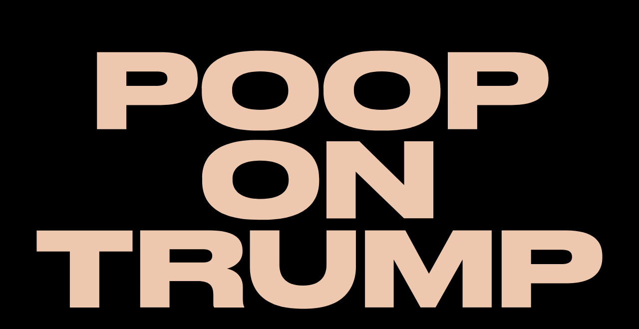

--- FILE ---
content_type: text/html
request_url: http://www.poopontrump.com/
body_size: 3438
content:
<!--
Design and development by Gabe Ferreira
www.gabeferreira.com
contact@gabeferreira.com
-->
<!DOCTYPE html PUBLIC "-//W3C//DTD XHTML 1.0 Transitional//EN" "http://www.w3.org/TR/xhtml1/DTD/xhtml1-transitional.dtd">
<html xmlns="http://www.w3.org/1999/xhtml">
<head>
<meta http-equiv="Content-Type" content="text/html; charset=UTF-8" />
<title>Poop on Trump</title>
<meta name="viewport" content="width=device-width">
<meta name="description" content="Have some fun.">
<link href="assets/css/reset.css" rel="stylesheet" type="text/css" />
<link href="assets/fonts/1512-TJAVCJ.css" rel="stylesheet" type="text/css" />
<link href="assets/css/style.css" rel="stylesheet" type="text/css" />
<link rel="shortcut icon" href="http://www.poopontrump.com/assets/favicon.ico">
<link rel="canonical" href="http://poopontrump.com"/>
<!--Facebook Open Graph-->
<meta property="og:url" content="http://www.poopontrump.com" />
<meta property="og:type" content="website" />
<meta property="og:title" content="Poop on Trump" />
<meta property="og:image" content="http://www.poopontrump.com/assets/img/thumbnails/facebook.jpg" />
<meta property="og:description" content="Have some fun." />
<!--Twitter Card-->
<meta name="twitter:card" content="summary" />
<meta name="twitter:site" content="@gabe_ferreira_" />
<meta name="twitter:title" content="Poop on Trump" />
<meta name="twitter:description" content="Have some fun." />
<meta name="twitter:image" content="http://www.poopontrump.com/assets/img/thumbnails/twitter.jpg" />
<!--Google Analytics-->
<script>
	(function(i,s,o,g,r,a,m){i['GoogleAnalyticsObject']=r;i[r]=i[r]||function(){
	(i[r].q=i[r].q||[]).push(arguments)},i[r].l=1*new Date();a=s.createElement(o),
	m=s.getElementsByTagName(o)[0];a.async=1;a.src=g;m.parentNode.insertBefore(a,m)
	})(window,document,'script','//www.google-analytics.com/analytics.js','ga');
	ga('create', 'UA-35265571-4', 'auto');
	ga('send', 'pageview');
</script>
</head>
<body>
<div id="mobileNotice">
	<div class="middleAligner">
		<p class="mobile">
			Thank you for visiting Poop on Trump. For now, you'll need a screen that's a least 900 pixels wide. Please come back on your desktop or laptop computer.
		</p><!--mobile-->
	</div><!--middleAligner-->
</div><!--mobileNotice-->
<div id="nonChromeNotice">
	<div class="middleAligner">
		<p class="warning">
			For the best experience, please visit this website using Google Chrome.<br>If you'd like to proceed with your current browser, just click anywhere on the screen.<br>Thank you for visiting!
		</p><!--warning-->
	</div><!--middleAligner-->
</div><!--nonChromeNotice-->
<div id="ieNotice"></div>
	Internet Explorer is not supported.<br>
	Please use Chrome, Firefox, Safari, or Opera.
<!--ieNotice-->
<div id="cursor" class="size_5">
	<img src="assets/img/poopies/png/poop_on_trump-poopie-1.png" class="poopieCursor">
	<img src="assets/img/flies/png/poop_on_trump-fly-1.png" class="flyCursor">
</div><!--cursor-->
<div id="loader">
	<img src="assets/img/poop_on_trump-logo.svg" class="introTabLogo">
</div><!--loader-->
<div id="toolbar">
	<div class="toolWrapper">
		<img src="assets/img/tools/poop_on_trump-tools-camera.svg" class="tool" id="cameraTool">
		<span class="toolLabel">Take Screenshot</span>
	</div><!--toolWrapper-->
	<div class="toolWrapper">
		<img src="assets/img/tools/poop_on_trump-tools-poopie.svg" class="tool" id="poopTool">
		<span class="toolLabel">Select Poop</span>
	</div><!--toolWrapper-->
	<div class="toolWrapper">
		<img src="assets/img/tools/poop_on_trump-tools-flies.svg" class="tool" id="fliesTool">
		<span class="toolLabel">Toggle Flies</span>
	</div><!--toolWrapper-->
	<div class="toolWrapper">
		<img src="assets/img/tools/poop_on_trump-tools-undo.svg" class="tool" id="undoTool">
		<span class="toolLabel">Undo</span>
	</div>
	<div class="toolWrapper">
		<img src="assets/img/tools/poop_on_trump-tools-clear.svg" class="tool" id="clearTool">
		<span class="toolLabel">Clear All</span>
	</div>
	<div class="toolWrapper">
		<img src="assets/img/tools/poop_on_trump-tools-refresh.svg" class="tool" id="refreshTool">
		<span class="toolLabel">Refresh Background</span>
	</div><!--toolWrapper-->
	<div class="toolWrapper">
		<img src="assets/img/tools/poop_on_trump-tools-info.svg" class="tool infoToggler" id="infoTool">
		<span class="toolLabel">About this Site</span>
	</div><!--toolWrapper-->
	<div class="plusMinusNotice">
		Press the up &amp; down arrow keys<br>to control size
	</div><!--plusMinusNotice-->
</div><!--toolbar-->
<div id="creation">
	<div class="background"></div>
</div><!--creation-->
<div id="info">
	<div class="column columnLeft">
		<div class="columnHeader">About Poop on Trump</div><!--columnHeader-->
		<p class="optionsParagraph">
			This website was created in response to Donny’s ludicrous remarks during his current Presidential Campaign.
		</p><!--optionsParagraph-->
		<p class="optionsParagraph">
			In a world deprived of peace and tolerance, Mr. Donald Trump continuosly leverages his influence to normalize an attitude of hate and discrimination.
		</p><!--optionsParagraph-->
		<p class="optionsParagraph">
			Hopefully this will serve as an outlet for all to express their disgust with a man who belongs nowhere near the Oval Office. 
		</p><!--optionsParagraph-->
	</div><!--columnLeft-->
	<div class="column columnRight">
		<div class="columnHeader">Credits</div><!--columnHeader-->
		<p class="optionsParagraph">
			A project by Gabe Ferreira<br>
		</p><!--optionsParagraph-->
		<p class="optionsParagraph">
			Comments, etc.:<br>
			contact[at]gabeferreira.com<br>
			Twitter: @gabe_ferreira_
		</p><!--optionsParagraph-->
		<p class="optionsParagraph">
			Photos, in the order they appear:<br>
			Brian Snyder (Reuters)<br>
			Gage Skidmore (via Flickr)<br>
			A. Katz (Shutterstock)
		</p><!--optionsParagraph-->
		<p class="optionsParagraph">
			©Gabe Ferreira<br>
		</p><!--optionsParagraph-->
	</div><!--columnRight-->
	<div class="tabBottom infoBottom">
		<img src="assets/img/poop_on_trump-close.svg" class="closeButton infoToggler">
	</div><!--infoBottom-->
</div><!--info-->
<div id="processing">
	Loading
</div><!--processing-->
<div id="result">
	<div class="column columnLeft">
		<div class="columnHeader">Screenshot Successful</div><!--columnHeader-->
		<div class="options">
			<p class="optionsParagraph">
				Beautiful!<br>
				Thank you for participating.
			</p><!--optionsParagraph-->
			<p class="optionsParagraph">
				Here’s what<br>
				you can do next:
			</p><!--optionsParagraph-->
			<p class="optionsParagraph">
				<div class="buttonHolder"><a class="downloadImage" download>Download Image</a></div>
				<div class="buttonHolder"><a class="twitter-share-button tweetToTrump" id="tweetToTrump" onclick="window.open(this.href, 'mywin',
'left=20,top=20,width=500,height=500,toolbar=1,resizable=0'); return false;">Tweet it to Trump (Recommended)</a></div>
				<div class="buttonHolder"><a class="backToCanvas" href="javascript:void(0)">Back to the Canvas</a></div>
				<div class="buttonHolder"><a class="followTrump" href="https://www.twitter.com/poopontrump" target="_blank">Poop on Trump on Twitter</div>
				<!--Twitshot-->
				<a href="/share" class="twitshot-tweet-button" target="_blank" data-url="http://www.poopontrump.com" data-text="Hey @realDonaldTrump, I've got something for you" data-image="http://www.poopontrump.com/submissions/image.jpg" data-hide="true">Tweet it to Trump (Recommended)</a>
			</p><!--optionsParagraph-->
			<p class="optionsParagraph small">
			</p><!--optionsParagraph-->
		</div><!--options-->
	</div><!--resultColumn-->
	<div class="column columnRight">
		<div class="columnHeader">The Result</div><!--columnHeader-->
		<div class="generatedImageHolder"></div><!--generatedImageHolder-->
		<div class="imageDescription"></div><!--imageDescription-->
	</div><!--resultColumn-->
	<div class="tabBottom resultBottom">
		<img src="assets/img/poop_on_trump-close.svg" class="closeResult backToCanvas">
	</div><!--resultBottom-->
</div><!--result-->
<div id="poopieSelector">
	<div id="poopieWrapper">
		<div id="poopieOptions">
		</div><!--poopieOptions-->
		<div class="tabBottom selectorBottom">
			<img src="assets/img/poop_on_trump-close.svg" class="closeButton selectorToggler">
		</div><!--tabBottom-->
	</div><!--poopieWrapper-->
</div><!--poopieSelector-->
<div id="authorCredit">
	<a href="http://gabeferreira.com/" target="_blank">
		<span>Site by Gabe Ferreira</span>
	</a>
	<a href="https://www.paypal.com/cgi-bin/webscr?cmd=_donations&business=gabrielferreira91%40gmail.com&item_name=Buy+me+a+coffee&currency_code=USD&source=url" target="_blank">
		<span>Buy me a coffee</span>
	</a>
</div><!--authorCredit-->
<!--Javascript-->
<script src="assets/js/jquery-1.11.3.min.js"></script>
<script src="assets/js/selector.js"></script>
<script src="assets/js/preloader.js"></script>
<script src="assets/js/cursor.js"></script>
<script src="assets/js/html2canvas.min.js"></script>
<script src="assets/js/html2canvas.svg.min.js"></script>
<script src="assets/js/load.js"></script>
<script src="assets/js/dropper.js"></script>
<script src="assets/js/toolbar.js"></script>
<script>!function(d,s,id){var js,fjs=d.getElementsByTagName(s)[0],p=/^http:/.test(d.location)?'http':'https';if(!d.getElementById(id)){js=d.createElement(s);js.id=id;js.src=p+'://ssl.twitshot.com/share-button.js';fjs.parentNode.insertBefore(js,fjs);}}(document, 'script', 'twitshot-bjs');
</script>
<script defer src="https://static.cloudflareinsights.com/beacon.min.js/vcd15cbe7772f49c399c6a5babf22c1241717689176015" integrity="sha512-ZpsOmlRQV6y907TI0dKBHq9Md29nnaEIPlkf84rnaERnq6zvWvPUqr2ft8M1aS28oN72PdrCzSjY4U6VaAw1EQ==" data-cf-beacon='{"version":"2024.11.0","token":"c26d4afdf367434f8e92bbbcbf9b3f66","r":1,"server_timing":{"name":{"cfCacheStatus":true,"cfEdge":true,"cfExtPri":true,"cfL4":true,"cfOrigin":true,"cfSpeedBrain":true},"location_startswith":null}}' crossorigin="anonymous"></script>
</body>
</html>

--- FILE ---
content_type: text/css
request_url: http://www.poopontrump.com/assets/fonts/1512-TJAVCJ.css
body_size: 450
content:
/*
This font software is the property of Commercial Type.
You may not modify the font software, use it on another website, or install it on a computer.
License information is available at http://commercialtype.com/eula
For more information please visit Commercial Type at http://commercialtype.com or email us at info[at]commercialtype.com
Copyright (C) 2013 Schwartzco Inc.
License: 1512-TJAVCJ     
*/
@font-face {
	font-family: 'Druk Text Wide Web';
	src:url('DrukTextWide-Medium-Web.eot');
	src:url('DrukTextWide-Medium-Web.eot?#iefix') format('embedded-opentype'),
		url('DrukTextWide-Medium-Web.woff') format('woff'),
		url('DrukTextWide-Medium-Web.ttf') format('truetype'),
		url('DrukTextWide-Medium-Web.svg#DrukTextWide-Medium') format('svg');
	font-weight:500;
	font-style:normal;
	font-stretch:normal;
}
.DrukTextWide-Medium-Web {
	font-family:'Druk Text Wide Web';
	font-weight:500;
	font-style:normal;
	font-stretch:normal;
}



--- FILE ---
content_type: text/css
request_url: http://www.poopontrump.com/assets/css/style.css
body_size: 2137
content:
@charset "UTF-8";
/* CSS Document */
/* Global Styles */
html, body {
	width:100%;
	height:100%;
	font-family:sans-serif;
	cursor:none;
	background-color:#ddd;
	/* Turn on kerning and ligatures */
	-moz-font-feature-settings: "liga", "kern";
	-moz-font-feature-settings:"liga=1, kern=1";
	-ms-font-feature-settings:"liga", "kern";
	-o-font-feature-settings:"liga", "kern";
	-webkit-font-feature-settings:"liga", "kern";
	font-feature-settings:"liga", "kern";
	/* Typeface */
	font-family:'Druk Text Wide Web';
	font-weight:500;
	font-style:normal;
	font-stretch:normal;
}
a {
	color:#000;
	text-decoration:none;
	cursor:none;
}
::selection {
	background:transparent;
}
::-moz-selection {
	background:transparent;
}
/* Cursor */
#cursor {
	position:fixed;
	z-index:100;
	height:150px;
	width:150px;
	margin-top:-75px;
	margin-left:-75px;
	pointer-events:none;
	top:50%;
	left:50%;
	display:none;
	transition:width .2s, height .2s, margin-left .2s, margin-top .2s;
}
#cursor.small {
	width:75px !important;
	height:75px !important;
	margin-left:-37.5px !important;
	margin-top:-37.5px !important;
}
#cursor.hidden {
	opacity:0;
}
#cursor img {
	width:100%;
	height:100%;
}
/* Intro Tab */
#loader {
	position:fixed;
	top:0;
	left:0;
	right:0;
	bottom:0;
	background-color:#000;
	z-index:90;
	transition:all 1s;
	-webkit-transform:translate3d(0,0,0);
	-moz-transform:translate3d(0,0,0);
	-ms-transform:translate3d(0,0,0);
	-o-transform:translate3d(0,0,0);
	transform:translate3d(0,0,0);
}
#loader.up {
	top:-100%;
	bottom:100%;
}
img.introTabLogo {
	width:90vw;
	height:45vw;
	position:absolute;
	top:50%;
	left:5%;
	margin-top:-22.5vw;	
}
#toolbar {
	width:54px;
	height:364px;
	position:fixed;
	left:20px;
	top:50%;
	margin-top:-182px;
	z-index:80;
}
img.tool {
	width:50px;
	height:50px;
	border:2px solid #fff;
	display:block;
	margin-top:-2px;
}
img.tool:first-child {
	margin-left:0;
}
img.tool:hover {
	background-color:rgba(255,255,255,.25);
}
span.toolLabel {
	display:none;
}
.plusMinusNotice {
	position:fixed;
	bottom:20px;
	color:#fff;
	font-family:courier;
	font-size:12px;
	left:20px;
	line-height:1.2em;
}
/* Canvas Area */
#creation {
	position:fixed;
	top:0;
	left:0;
	right:0;
	bottom:0;
	width:100%;
	height:100%;
}
.background {
	position:fixed;
	top:0;
	left:0;
	right:0;
	bottom:0;
	width:100%;
	height:100%;
	background:url('../img/trump/poop_on_trump-bg-1.jpg') no-repeat center center fixed; 
	background-size:cover;
}
.poopNotice {
	font-size:5vw;
	color:#fff;
	line-height:100vh;
	width:100%;
	text-align:center;
	position:relative;
	z-index:150;
	text-transform:uppercase;
}
/* Dropped Poopies */
.droppedPoopie {
	width:150px;
	height:150px;
	position:fixed;
	margin-left:-75px;
	margin-top:-75px;
	z-index:50;
	pointer-events:none;
}
/* Light Flash */
.lightFlash {
	position:fixed;
	top:0;
	left:0;
	right:0;
	bottom:0;
	width:100%;
	height:100%;
	background-color:#fff;
	z-index:150;
}
/* Info Tab */
#info {
	position:fixed;
	top:-100%;
	left:0;
	right:0;
	bottom:100%;
	background-color:#edc7ae;
	z-index:90;
	transition:all 1s;
	-webkit-transform:translate3d(0,0,0);
	-moz-transform:translate3d(0,0,0);
	-ms-transform:translate3d(0,0,0);
	-o-transform:translate3d(0,0,0);
	transform:translate3d(0,0,0);
}
#info.up {
	top:0;
	bottom:0;
}
.infoWrapper {
	width:100%;
	height:100%;
	position:relative;
	overflow:hidden;
}
.closeButton {
	width:40px;
	height:40px;
	position:absolute;
	bottom:15px;
	left:50%;
	margin-left:-20px;
	transition:all .2s;
}
.closeButton:hover {
	width:50px;
	height:50px;
	margin-left:-25px;
	bottom:10px;
}
.tabBottom {
	height:70px;
	position:absolute;
	bottom:0;
	left:40px;
	right:40px;
	border-top:2px solid #000;
}
.infoBottom {
	background:#edc7ae;
}
.infoContent {
	position:absolute;
	top:0;
	bottom:70px;
	left:0;
	right:0;
	width:100%;
}
.infoText {
	width:100%;
	height:100%;
	display:table;
}
.paragraphHolder {
	display:table-cell;
	vertical-align:middle;
}
p.main:first-child {
	margin-bottom:1vw;
}
p.main {
	font-size:3vw;
	line-height:1.2em;
	width:90%;
	text-align:center;
	margin:auto;
	margin-bottom:2vw;
}
p.notice {
	width:90%;
	text-align:center;
	line-height:1.2em;
	font-family:courier;
	margin:auto;
	margin-top:2vw;
}
p.title {
	width:90%;
	text-align:center;
	line-height:1.2em;
	font-family:courier;
	margin:auto;
	margin-bottom:2.5vw;
	text-transform:uppercase;
}
span.underline {
	border-bottom:2px solid #000;
}
img.infoLogo {
	width:200px;
	margin-top:20px;
	margin-bottom:20px;
}
/* Poopie Selector */
#poopieSelector {
	position:fixed;
	top:100%;
	left:0;
	right:0;
	bottom:-100%;
	background-color:#60504a;
	width:100%;
	height:100%;
	z-index:95;
	display:table;
	transition:all 1s;
	-webkit-transform:translate3d(0,0,0);
	-moz-transform:translate3d(0,0,0);
	-ms-transform:translate3d(0,0,0);
	-o-transform:translate3d(0,0,0);
	transform:translate3d(0,0,0);
}
#poopieSelector.up {
	top:0;
	bottom:0;
}
#poopieWrapper {
	height:600px;
	display:table-cell;
	vertical-align:middle;
	width:100%;
}
#poopieOptions {
	width:900px;
	margin:auto;
	margin-top:-60px;
}
.poopieCursor {
	width:100%;
	height:100%;
}
.poopieCursor:hover {
	background-color:rgba(255,255,255,.20);
}
.cursorContainer {
	width:150px;
	height:150px;
	float:left;
	position:relative;
}
.selectorBottom {
	background-color:#60504a;
}
/* Flies */
.flyCursor {
	width:100%;
	height:100%;
	position:absolute;
	top:0;
	left:0;
	pointer-events:none;
}
/* Processing */
#processing {
	font-size:5vw;
	color:#fff;
	line-height:100vh;
	width:100%;
	text-align:center;
	position:relative;
	z-index:150;
	text-transform:uppercase;
	display:none;
	position:fixed;
	top:0;
	left:0;
	right:0;
	bottom:0;
	width:100%;
	height:100%;
}
/* Result */
#result {
	position:fixed;
	top:-100%;
	left:0;
	right:0;
	bottom:100%;
	width:100%;
	height:100%;
	z-index:95;
	background-color:#eee;
	transition:all 1s;
	-webkit-transform:translate3d(0,0,0);
	-moz-transform:translate3d(0,0,0);
	-ms-transform:translate3d(0,0,0);
	-o-transform:translate3d(0,0,0);
	transform:translate3d(0,0,0);
}
#result.up {
	top:0;
	bottom:0;
}
.column {
	width:calc(50% - 60px);
	float:left;
	margin-top:40px;
}
.columnLeft {
	margin-left:40px;
	margin-right:40px;
}
.columnHeader {
	font-family:courier;
	padding-bottom:5px;
	border-bottom:2px solid #000;
	margin-bottom:2vw;
}
img.generatedImage {
	width:100%;
}
.imageDescription {
	margin-top:16px;
	font-size:15px;
	font-family:courier;
	line-height:1.2em;
}
p.optionsParagraph {
	font-size:2vw;
	margin-bottom:1.25vw;
	line-height:1.3em;
}
p.optionsParagraph.small {
	font-size:15px;
	font-family:courier, monospace;
	margin-top:4vw;
}
.buttonHolder {
	margin-top:3vw;
}
.buttonHolder a {
	padding:1vw;
	border:1px solid #000;
}
.buttonHolder a:hover {
	background-color:#fff;
}
.twitshot-tweet-button {
	display:none;
}
.resultBottom {
	background:#eee;
}
.closeResult {
	width:40px;
	height:40px;
	position:absolute;
	bottom:15px;
	left:50%;
	margin-left:-20px;
	transition:all .2s;
}
.closeResult:hover {
	width:50px;
	height:50px;
	margin-left:-25px;
	bottom:10px;
}
/* IE Notice */
#ieNotice {
	display:none;
}
html.ie #ieNotice {
	display:block;
	position:fixed;
	top:0;
	left:0;
	right:0;
	bottom:0;
	cursor:auto;
	background-color:#fff;
	color:#000;
	width:100%;
	height:100%;
	z-index:200;
}
/* Non-Chrome Notice */
#nonChromeNotice {
	position:fixed;
	top:0;
	left:0;
	right:0;
	bottom:0;
	width:100%;
	height:100%;
	display:table;
	background-color:rgba(0,0,0,.8);
	z-index:190;
	display:none;
}
.middleAligner {
	display:table-cell;
	width:100%;
	vertical-align:middle;
}
.warning {
	color:#edc7ae;
	font-size:3.5vw;
	width:70%;
	margin:auto;
	margin-bottom:2vw;
	line-height:1.2em;
	text-align:center;
	text-transform:uppercase;
}
/* Author Credit */
#authorCredit {
	position:fixed;
	right:0;
	bottom:20px;
	color:#fff;
	font-family:courier, monospace;
	font-size:12px;
	line-height:1.2em;
}
#authorCredit a {
	padding:20px;
	color:#fff;
}
#authorCredit a:first-child {
	padding-right:10px;
}
#authorCredit a:last-child {
	padding-left:10px;
}
#authorCredit a span {
	border-bottom:1px solid #fff;
}
/* Mobile Notice */
#mobileNotice {
	display:none;
}
@media all and (max-width: 900px) {
	#mobileNotice {
		position:fixed;
		top:0;
		left:0;
		right:0;
		bottom:0;
		width:100%;
		height:100%;
		background-color:#000;
		z-index:3000;
		display:table;
	}
	p.mobile {
		color:#edc7ae;
		font-size:20px;
		line-height:1.2em;
		text-align:center;
		width:80%;
		margin:auto;
	}
}
/*
z-index chart
Mobile notice: 300
Non Chrome Notice: 200
IE Notice: 200
Cursor: 100
Info: 90
Loader: 90
Toolbar: 80
Dropped Poopies: 50
*/

--- FILE ---
content_type: application/javascript
request_url: http://www.poopontrump.com/assets/js/cursor.js
body_size: 352
content:
// JavaScript Document
$(document).ready(function(){
	// Determine position of mouse
	var currentMousePos = { x: -1, y: -1 };
	$(document).mousemove(function(event) {
		// Find X and Y coordinates of the mouse
		currentMousePos.x = event.pageX;
		currentMousePos.y = event.pageY;
		$('#cursor').fadeIn(200).css('left', currentMousePos.x).css('top', currentMousePos.y);
	});
	// If hovering over the toolbar, make cursor small
	$('#toolbar, .closeButton, .buttonHolder, .closeResult').hover(function(){
		$('#cursor').addClass('small');
	}, function(){
		$('#cursor').removeClass('small');
	});
});

--- FILE ---
content_type: application/javascript
request_url: http://www.poopontrump.com/assets/js/html2canvas.svg.min.js
body_size: 48012
content:
/*
  html2canvas 0.5.0-alpha1 <http://html2canvas.hertzen.com>
  Copyright (c) 2015 Niklas von Hertzen

  Released under MIT License
*/
(function(window,document,exports,undefined){var fabric=fabric||{version:"1.4.11"};"undefined"!=typeof exports&&(exports.fabric=fabric),"undefined"!=typeof document&&"undefined"!=typeof window?(fabric.document=document,fabric.window=window):(fabric.document=require("jsdom").jsdom("<!DOCTYPE html><html><head></head><body></body></html>"),fabric.window=fabric.document.createWindow()),fabric.isTouchSupported="ontouchstart"in fabric.document.documentElement,fabric.isLikelyNode="undefined"!=typeof Buffer&&"undefined"==typeof window,fabric.SHARED_ATTRIBUTES=["display","transform","fill","fill-opacity","fill-rule","opacity","stroke","stroke-dasharray","stroke-linecap","stroke-linejoin","stroke-miterlimit","stroke-opacity","stroke-width"],fabric.DPI=96;var Cufon=function(){function a(a){var b=this.face=a.face;this.glyphs=a.glyphs,this.w=a.w,this.baseSize=parseInt(b["units-per-em"],10),this.family=b["font-family"].toLowerCase(),this.weight=b["font-weight"],this.style=b["font-style"]||"normal",this.viewBox=function(){var a=b.bbox.split(/\s+/),c={minX:parseInt(a[0],10),minY:parseInt(a[1],10),maxX:parseInt(a[2],10),maxY:parseInt(a[3],10)};return c.width=c.maxX-c.minX,c.height=c.maxY-c.minY,c.toString=function(){return[this.minX,this.minY,this.width,this.height].join(" ")},c}(),this.ascent=-parseInt(b.ascent,10),this.descent=-parseInt(b.descent,10),this.height=-this.ascent+this.descent}function b(){var a={},b={oblique:"italic",italic:"oblique"};this.add=function(b){(a[b.style]||(a[b.style]={}))[b.weight]=b},this.get=function(c,d){var e=a[c]||a[b[c]]||a.normal||a.italic||a.oblique;if(!e)return null;if(d={normal:400,bold:700}[d]||parseInt(d,10),e[d])return e[d];var f,g,h={1:1,99:0}[d%100],i=[];h===undefined&&(h=d>400),500==d&&(d=400);for(var j in e)j=parseInt(j,10),(!f||f>j)&&(f=j),(!g||j>g)&&(g=j),i.push(j);return f>d&&(d=f),d>g&&(d=g),i.sort(function(a,b){return(h?a>d&&b>d?b>a:a>b:d>a&&d>b?a>b:b>a)?-1:1}),e[i[0]]}}function c(){function a(a,b){return a.contains?a.contains(b):16&a.compareDocumentPosition(b)}function b(b){var c=b.relatedTarget;c&&!a(this,c)&&d(this)}function c(){d(this)}function d(a){setTimeout(function(){n.replace(a,r.get(a).options,!0)},10)}this.attach=function(a){a.onmouseenter===undefined?(f(a,"mouseover",b),f(a,"mouseout",b)):(f(a,"mouseenter",c),f(a,"mouseleave",c))}}function d(){function a(a){return a.cufid||(a.cufid=++c)}var b={},c=0;this.get=function(c){var d=a(c);return b[d]||(b[d]={})}}function e(a){var b={},c={};this.get=function(c){return b[c]!=undefined?b[c]:a[c]},this.getSize=function(a,b){return c[a]||(c[a]=new p.Size(this.get(a),b))},this.extend=function(a){for(var c in a)b[c]=a[c];return this}}function f(a,b,c){a.addEventListener?a.addEventListener(b,c,!1):a.attachEvent&&a.attachEvent("on"+b,function(){return c.call(a,fabric.window.event)})}function g(a,b){var c=r.get(a);return c.options?a:(b.hover&&b.hoverables[a.nodeName.toLowerCase()]&&s.attach(a),c.options=b,a)}function h(a){var b={};return function(c){return b.hasOwnProperty(c)||(b[c]=a.apply(null,arguments)),b[c]}}function i(a,b){b||(b=p.getStyle(a));for(var c,d=p.quotedList(b.get("fontFamily").toLowerCase()),e=0,f=d.length;f>e;++e)if(c=d[e],v[c])return v[c].get(b.get("fontStyle"),b.get("fontWeight"));return null}function j(a){return fabric.document.getElementsByTagName(a)}function k(){for(var a,b={},c=0,d=arguments.length;d>c;++c)for(a in arguments[c])b[a]=arguments[c][a];return b}function l(a,b,c,d,e,f){var g=d.separate;if("none"==g)return u[d.engine].apply(null,arguments);var h,i=fabric.document.createDocumentFragment(),j=b.split(x[g]),k="words"==g;k&&q&&(/^\s/.test(b)&&j.unshift(""),/\s$/.test(b)&&j.push(""));for(var l=0,m=j.length;m>l;++l)h=u[d.engine](a,k?p.textAlign(j[l],c,l,m):j[l],c,d,e,f,m-1>l),h&&i.appendChild(h);return i}function m(a,b){for(var c,d,e,f,h=g(a,b).firstChild;h;h=e){if(e=h.nextSibling,f=!1,1==h.nodeType){if(!h.firstChild)continue;if(!/cufon/.test(h.className)){arguments.callee(h,b);continue}f=!0}if(d||(d=p.getStyle(a).extend(b)),c||(c=i(a,d)),c)if(f)u[b.engine](c,null,d,b,h,a);else{var j=h.data;if("undefined"!=typeof G_vmlCanvasManager&&(j=j.replace(/\r/g,"\n")),""!==j){var k=l(c,j,d,b,h,a);k?h.parentNode.replaceChild(k,h):h.parentNode.removeChild(h)}}}}var n=function(){return n.replace.apply(null,arguments)},o=n.DOM={ready:function(){var a=!1,b={loaded:1,complete:1},c=[],d=function(){if(!a){a=!0;for(var b;b=c.shift();b());}};return fabric.document.addEventListener&&(fabric.document.addEventListener("DOMContentLoaded",d,!1),fabric.window.addEventListener("pageshow",d,!1)),!fabric.window.opera&&fabric.document.readyState&&function(){b[fabric.document.readyState]?d():setTimeout(arguments.callee,10)}(),fabric.document.readyState&&fabric.document.createStyleSheet&&function(){try{fabric.document.body.doScroll("left"),d()}catch(a){setTimeout(arguments.callee,1)}}(),f(fabric.window,"load",d),function(b){arguments.length?a?b():c.push(b):d()}}()},p=n.CSS={Size:function(a,b){this.value=parseFloat(a),this.unit=String(a).match(/[a-z%]*$/)[0]||"px",this.convert=function(a){return a/b*this.value},this.convertFrom=function(a){return a/this.value*b},this.toString=function(){return this.value+this.unit}},getStyle:function(a){return new e(a.style)},quotedList:h(function(a){for(var b,c=[],d=/\s*((["'])([\s\S]*?[^\\])\2|[^,]+)\s*/g;b=d.exec(a);)c.push(b[3]||b[1]);return c}),ready:function(){var a=!1,b=[],c=function(){a=!0;for(var c;c=b.shift();c());},d=Object.prototype.propertyIsEnumerable?j("style"):{length:0},e=j("link");return o.ready(function(){for(var a,b=0,f=0,g=e.length;a=e[f],g>f;++f)a.disabled||"stylesheet"!=a.rel.toLowerCase()||++b;fabric.document.styleSheets.length>=d.length+b?c():setTimeout(arguments.callee,10)}),function(c){a?c():b.push(c)}}(),supports:function(a,b){var c=fabric.document.createElement("span").style;return c[a]===undefined?!1:(c[a]=b,c[a]===b)},textAlign:function(a,b,c,d){return"right"==b.get("textAlign")?c>0&&(a=" "+a):d-1>c&&(a+=" "),a},textDecoration:function(a,b){b||(b=this.getStyle(a));for(var c={underline:null,overline:null,"line-through":null},d=a;d.parentNode&&1==d.parentNode.nodeType;){var e=!0;for(var f in c)c[f]||(-1!=b.get("textDecoration").indexOf(f)&&(c[f]=b.get("color")),e=!1);if(e)break;b=this.getStyle(d=d.parentNode)}return c},textShadow:h(function(a){if("none"==a)return null;for(var b,c=[],d={},e=0,f=/(#[a-f0-9]+|[a-z]+\(.*?\)|[a-z]+)|(-?[\d.]+[a-z%]*)|,/gi;b=f.exec(a);)","==b[0]?(c.push(d),d={},e=0):b[1]?d.color=b[1]:d[["offX","offY","blur"][e++]]=b[2];return c.push(d),c}),color:h(function(a){var b={};return b.color=a.replace(/^rgba\((.*?),\s*([\d.]+)\)/,function(a,c,d){return b.opacity=parseFloat(d),"rgb("+c+")"}),b}),textTransform:function(a,b){return a[{uppercase:"toUpperCase",lowercase:"toLowerCase"}[b.get("textTransform")]||"toString"]()}},q=0==" ".split(/\s+/).length,r=new d,s=new c,t=[],u={},v={},w={engine:null,hover:!1,hoverables:{a:!0},printable:!0,selector:fabric.window.Sizzle||fabric.window.jQuery&&function(a){return jQuery(a)}||fabric.window.dojo&&dojo.query||fabric.window.$$&&function(a){return $$(a)}||fabric.window.$&&function(a){return $(a)}||fabric.document.querySelectorAll&&function(a){return fabric.document.querySelectorAll(a)}||j,separate:"words",textShadow:"none"},x={words:/\s+/,characters:""};return n.now=function(){return o.ready(),n},n.refresh=function(){for(var a=t.splice(0,t.length),b=0,c=a.length;c>b;++b)n.replace.apply(null,a[b]);return n},n.registerEngine=function(a,b){return b?(u[a]=b,n.set("engine",a)):n},n.registerFont=function(c){var d=new a(c),e=d.family;return v[e]||(v[e]=new b),v[e].add(d),n.set("fontFamily",'"'+e+'"')},n.replace=function(a,b,c){return b=k(w,b),b.engine?("string"==typeof b.textShadow&&b.textShadow&&(b.textShadow=p.textShadow(b.textShadow)),c||t.push(arguments),(a.nodeType||"string"==typeof a)&&(a=[a]),p.ready(function(){for(var c=0,d=a.length;d>c;++c){var e=a[c];"string"==typeof e?n.replace(b.selector(e),b,!0):m(e,b)}}),n):n},n.replaceElement=function(a,b){return b=k(w,b),"string"==typeof b.textShadow&&b.textShadow&&(b.textShadow=p.textShadow(b.textShadow)),m(a,b)},n.engines=u,n.fonts=v,n.getOptions=function(){return k(w)},n.set=function(a,b){return w[a]=b,n},n}();Cufon.registerEngine("canvas",function(){function a(a,b){var c,d=0,e=0,f=[],g=/([mrvxe])([^a-z]*)/g;a:for(var h=0;c=g.exec(a);++h){var i=c[2].split(",");switch(c[1]){case"v":f[h]={m:"bezierCurveTo",a:[d+~~i[0],e+~~i[1],d+~~i[2],e+~~i[3],d+=~~i[4],e+=~~i[5]]};break;case"r":f[h]={m:"lineTo",a:[d+=~~i[0],e+=~~i[1]]};break;case"m":f[h]={m:"moveTo",a:[d=~~i[0],e=~~i[1]]};break;case"x":f[h]={m:"closePath",a:[]};break;case"e":break a}b[f[h].m].apply(b,f[h].a)}return f}function b(a,b){for(var c=0,d=a.length;d>c;++c){var e=a[c];b[e.m].apply(b,e.a)}}var c=Cufon.CSS.supports("display","inline-block"),d=!c&&("BackCompat"==fabric.document.compatMode||/frameset|transitional/i.test(fabric.document.doctype.publicId)),e=fabric.document.createElement("style");e.type="text/css";var f=fabric.document.createTextNode(".cufon-canvas{text-indent:0}@media screen,projection{.cufon-canvas{display:inline;display:inline-block;position:relative;vertical-align:middle"+(d?"":";font-size:1px;line-height:1px")+"}.cufon-canvas .cufon-alt{display:-moz-inline-box;display:inline-block;width:0;height:0;overflow:hidden}"+(c?".cufon-canvas canvas{position:relative}":".cufon-canvas canvas{position:absolute}")+"}@media print{.cufon-canvas{padding:0 !important}.cufon-canvas canvas{display:none}.cufon-canvas .cufon-alt{display:inline}}");try{e.appendChild(f)}catch(g){e.setAttribute("type","text/css"),e.styleSheet.cssText=f.data}return fabric.document.getElementsByTagName("head")[0].appendChild(e),function(d,e,f,g,h){function i(){T.save();var a=0,b=0,c=[{left:0}];g.backgroundColor&&(T.save(),T.fillStyle=g.backgroundColor,T.translate(0,d.ascent),T.fillRect(0,0,A+10,(-d.ascent+d.descent)*D),T.restore()),"right"===g.textAlign?(T.translate(G[b],0),c[0].left=G[b]*U):"center"===g.textAlign&&(T.translate(G[b]/2,0),c[0].left=G[b]/2*U);for(var e=0,f=z.length;f>e;++e)if("\n"!==z[e]){var h=d.glyphs[z[e]]||d.missingGlyph;if(h){var i=Number(h.w||d.w)+n;g.textBackgroundColor&&(T.save(),T.fillStyle=g.textBackgroundColor,T.translate(0,d.ascent),T.fillRect(0,0,i+10,-d.ascent+d.descent),T.restore()),T.translate(i,0),a+=i,e==f-1&&(c[c.length-1].width=a*U,c[c.length-1].height=(-d.ascent+d.descent)*U)}}else{b++;var j=-d.ascent-d.ascent/5*g.lineHeight,k=c[c.length-1],l={left:0};k.width=a*U,k.height=(-d.ascent+d.descent)*U,"right"===g.textAlign?(T.translate(-A,j),T.translate(G[b],0),l.left=G[b]*U):"center"===g.textAlign?(T.translate(-a-G[b-1]/2,j),T.translate(G[b]/2,0),l.left=G[b]/2*U):T.translate(-a,j),c.push(l),a=0}T.restore(),Cufon.textOptions.boundaries=c}function j(c){T.fillStyle=c||Cufon.textOptions.color||f.get("color");var e=0,h=0;"right"===g.textAlign?T.translate(G[h],0):"center"===g.textAlign&&T.translate(G[h]/2,0);for(var i=0,j=z.length;j>i;++i)if("\n"!==z[i]){var k=d.glyphs[z[i]]||d.missingGlyph;if(k){var l=Number(k.w||d.w)+n;W&&(T.save(),T.strokeStyle=T.fillStyle,T.lineWidth+=T.lineWidth,T.beginPath(),W.underline&&(T.moveTo(0,-d.face["underline-position"]+.5),T.lineTo(l,-d.face["underline-position"]+.5)),W.overline&&(T.moveTo(0,d.ascent+.5),T.lineTo(l,d.ascent+.5)),W["line-through"]&&(T.moveTo(0,-d.descent+.5),T.lineTo(l,-d.descent+.5)),T.stroke(),T.restore()),X&&(T.save(),T.transform(1,0,-.25,1,0,0)),T.beginPath(),k.d&&(k.code?b(k.code,T):k.code=a("m"+k.d,T)),T.fill(),g.strokeStyle&&(T.closePath(),T.save(),T.lineWidth=g.strokeWidth,T.strokeStyle=g.strokeStyle,T.stroke(),T.restore()),X&&T.restore(),T.translate(l,0),e+=l}}else{h++;var m=-d.ascent-d.ascent/5*g.lineHeight;"right"===g.textAlign?(T.translate(-A,m),T.translate(G[h],0)):"center"===g.textAlign?(T.translate(-e-G[h-1]/2,m),T.translate(G[h]/2,0)):T.translate(-e,m),e=0}}var k=null===e,l=d.viewBox,m=f.getSize("fontSize",d.baseSize),n=f.get("letterSpacing");n="normal"==n?0:m.convertFrom(parseInt(n,10));var o=0,p=0,q=0,r=0,s=g.textShadow,t=[];if(Cufon.textOptions.shadowOffsets=[],Cufon.textOptions.shadows=null,s){Cufon.textOptions.shadows=s;for(var u=0,v=s.length;v>u;++u){var w=s[u],x=m.convertFrom(parseFloat(w.offX)),y=m.convertFrom(parseFloat(w.offY));t[u]=[x,y]}}for(var z=Cufon.CSS.textTransform(k?h.alt:e,f).split(""),A=0,B=null,C=0,D=1,E=[],u=0,v=z.length;v>u;++u)if("\n"!==z[u]){var F=d.glyphs[z[u]]||d.missingGlyph;F&&(A+=B=Number(F.w||d.w)+n)}else D++,A>C&&(C=A),E.push(A),A=0;E.push(A),A=Math.max(C,A);for(var G=[],u=E.length;u--;)G[u]=A-E[u];if(null===B)return null;p+=l.width-B,r+=l.minX;var H,I;if(k)H=h,I=h.firstChild;else if(H=fabric.document.createElement("span"),H.className="cufon cufon-canvas",H.alt=e,I=fabric.document.createElement("canvas"),H.appendChild(I),g.printable){var J=fabric.document.createElement("span");J.className="cufon-alt",J.appendChild(fabric.document.createTextNode(e)),H.appendChild(J)}var K=H.style,L=I.style||{},M=m.convert(l.height-o+q),N=Math.ceil(M),O=N/M;I.width=Math.ceil(m.convert(A+p-r)*O),I.height=N,o+=l.minY,L.top=Math.round(m.convert(o-d.ascent))+"px",L.left=Math.round(m.convert(r))+"px";var P=Math.ceil(m.convert(A*O)),Q=P+"px",R=m.convert(d.height),S=(g.lineHeight-1)*m.convert(-d.ascent/5)*(D-1);Cufon.textOptions.width=P,Cufon.textOptions.height=R*D+S,Cufon.textOptions.lines=D,Cufon.textOptions.totalLineHeight=S,c?(K.width=Q,K.height=R+"px"):(K.paddingLeft=Q,K.paddingBottom=R-1+"px");var T=Cufon.textOptions.context||I.getContext("2d"),U=N/l.height;Cufon.textOptions.fontAscent=d.ascent*U,Cufon.textOptions.boundaries=null;for(var V=Cufon.textOptions.shadowOffsets,u=t.length;u--;)V[u]=[t[u][0]*U,t[u][1]*U];T.save(),T.scale(U,U),T.translate(-r-1/U*I.width/2+(Cufon.fonts[d.family].offsetLeft||0),-o-Cufon.textOptions.height/U/2+(Cufon.fonts[d.family].offsetTop||0)),T.lineWidth=d.face["underline-thickness"],T.save();var W=Cufon.getTextDecoration(g),X="italic"===g.fontStyle;if(T.save(),i(),s)for(var u=0,v=s.length;v>u;++u){var w=s[u];T.save(),T.translate.apply(T,t[u]),j(w.color),T.restore()}return j(),T.restore(),T.restore(),T.restore(),H}}()),Cufon.registerEngine("vml",function(){function a(a,c){return b(a,/(?:em|ex|%)$/i.test(c)?"1em":c)}function b(a,b){if(/px$/i.test(b))return parseFloat(b);var c=a.style.left,d=a.runtimeStyle.left;a.runtimeStyle.left=a.currentStyle.left,a.style.left=b;var e=a.style.pixelLeft;return a.style.left=c,a.runtimeStyle.left=d,e}if(fabric.document.namespaces){var c=fabric.document.createElement("canvas");if(!(c&&c.getContext&&c.getContext.apply)){null==fabric.document.namespaces.cvml&&fabric.document.namespaces.add("cvml","urn:schemas-microsoft-com:vml");var d=fabric.document.createElement("cvml:shape");if(d.style.behavior="url(#default#VML)",d.coordsize)return d=null,fabric.document.write('<style type="text/css">.cufon-vml-canvas{text-indent:0}@media screen{cvml\\:shape,cvml\\:shadow{behavior:url(#default#VML);display:block;antialias:true;position:absolute}.cufon-vml-canvas{position:absolute;text-align:left}.cufon-vml{display:inline-block;position:relative;vertical-align:middle}.cufon-vml .cufon-alt{position:absolute;left:-10000in;font-size:1px}a .cufon-vml{cursor:pointer}}@media print{.cufon-vml *{display:none}.cufon-vml .cufon-alt{display:inline}}</style>'),function(c,d,e,f,g,h,i){var j=null===d;j&&(d=g.alt);var k=c.viewBox,l=e.computedFontSize||(e.computedFontSize=new Cufon.CSS.Size(a(h,e.get("fontSize"))+"px",c.baseSize)),m=e.computedLSpacing;m==undefined&&(m=e.get("letterSpacing"),e.computedLSpacing=m="normal"==m?0:~~l.convertFrom(b(h,m)));var n,o;if(j)n=g,o=g.firstChild;else{if(n=fabric.document.createElement("span"),n.className="cufon cufon-vml",n.alt=d,o=fabric.document.createElement("span"),o.className="cufon-vml-canvas",n.appendChild(o),f.printable){var p=fabric.document.createElement("span");p.className="cufon-alt",p.appendChild(fabric.document.createTextNode(d)),n.appendChild(p)}i||n.appendChild(fabric.document.createElement("cvml:shape"))}var q=n.style,r=o.style,s=l.convert(k.height),t=Math.ceil(s),u=t/s,v=k.minX,w=k.minY;r.height=t,r.top=Math.round(l.convert(w-c.ascent)),r.left=Math.round(l.convert(v)),q.height=l.convert(c.height)+"px";for(var x,y,z=(Cufon.getTextDecoration(f),e.get("color")),A=Cufon.CSS.textTransform(d,e).split(""),B=0,C=0,D=null,E=f.textShadow,F=0,G=0,H=A.length;H>F;++F)x=c.glyphs[A[F]]||c.missingGlyph,x&&(B+=D=~~(x.w||c.w)+m);if(null===D)return null;var I,J=-v+B+(k.width-D),K=l.convert(J*u),L=Math.round(K),M=J+","+k.height,N="r"+M+"nsnf";for(F=0;H>F;++F)if(x=c.glyphs[A[F]]||c.missingGlyph){j?(y=o.childNodes[G],y.firstChild&&y.removeChild(y.firstChild)):(y=fabric.document.createElement("cvml:shape"),o.appendChild(y)),y.stroked="f",y.coordsize=M,y.coordorigin=I=v-C+","+w,y.path=(x.d?"m"+x.d+"xe":"")+"m"+I+N,y.fillcolor=z;var O=y.style;if(O.width=L,O.height=t,E){var P,Q=E[0],R=E[1],S=Cufon.CSS.color(Q.color),T=fabric.document.createElement("cvml:shadow");T.on="t",T.color=S.color,T.offset=Q.offX+","+Q.offY,R&&(P=Cufon.CSS.color(R.color),T.type="double",T.color2=P.color,T.offset2=R.offX+","+R.offY),T.opacity=S.opacity||P&&P.opacity||1,y.appendChild(T)}C+=~~(x.w||c.w)+m,++G}return q.width=Math.max(Math.ceil(l.convert(B*u)),0),n}}}}()),Cufon.getTextDecoration=function(a){return{underline:"underline"===a.textDecoration,overline:"overline"===a.textDecoration,"line-through":"line-through"===a.textDecoration}},"undefined"!=typeof exports&&(exports.Cufon=Cufon),"object"!=typeof JSON&&(JSON={}),function(){"use strict";function f(a){return 10>a?"0"+a:a}function quote(a){return escapable.lastIndex=0,escapable.test(a)?'"'+a.replace(escapable,function(a){var b=meta[a];return"string"==typeof b?b:"\\u"+("0000"+a.charCodeAt(0).toString(16)).slice(-4)})+'"':'"'+a+'"'}function str(a,b){var c,d,e,f,g,h=gap,i=b[a];switch(i&&"object"==typeof i&&"function"==typeof i.toJSON&&(i=i.toJSON(a)),"function"==typeof rep&&(i=rep.call(b,a,i)),typeof i){case"string":return quote(i);case"number":return isFinite(i)?String(i):"null";case"boolean":case"null":return String(i);case"object":if(!i)return"null";if(gap+=indent,g=[],"[object Array]"===Object.prototype.toString.apply(i)){for(f=i.length,c=0;f>c;c+=1)g[c]=str(c,i)||"null";return e=0===g.length?"[]":gap?"[\n"+gap+g.join(",\n"+gap)+"\n"+h+"]":"["+g.join(",")+"]",gap=h,e}if(rep&&"object"==typeof rep)for(f=rep.length,c=0;f>c;c+=1)"string"==typeof rep[c]&&(d=rep[c],e=str(d,i),e&&g.push(quote(d)+(gap?": ":":")+e));else for(d in i)Object.prototype.hasOwnProperty.call(i,d)&&(e=str(d,i),e&&g.push(quote(d)+(gap?": ":":")+e));return e=0===g.length?"{}":gap?"{\n"+gap+g.join(",\n"+gap)+"\n"+h+"}":"{"+g.join(",")+"}",gap=h,e}}"function"!=typeof Date.prototype.toJSON&&(Date.prototype.toJSON=function(){return isFinite(this.valueOf())?this.getUTCFullYear()+"-"+f(this.getUTCMonth()+1)+"-"+f(this.getUTCDate())+"T"+f(this.getUTCHours())+":"+f(this.getUTCMinutes())+":"+f(this.getUTCSeconds())+"Z":null},String.prototype.toJSON=Number.prototype.toJSON=Boolean.prototype.toJSON=function(){return this.valueOf()});var cx,escapable,gap,indent,meta,rep;"function"!=typeof JSON.stringify&&(escapable=/[\\\"\x00-\x1f\x7f-\x9f\u00ad\u0600-\u0604\u070f\u17b4\u17b5\u200c-\u200f\u2028-\u202f\u2060-\u206f\ufeff\ufff0-\uffff]/g,meta={"\b":"\\b","	":"\\t","\n":"\\n","\f":"\\f","\r":"\\r",'"':'\\"',"\\":"\\\\"},JSON.stringify=function(a,b,c){var d;if(gap="",indent="","number"==typeof c)for(d=0;c>d;d+=1)indent+=" ";else"string"==typeof c&&(indent=c);if(rep=b,b&&"function"!=typeof b&&("object"!=typeof b||"number"!=typeof b.length))throw new Error("JSON.stringify");return str("",{"":a})}),"function"!=typeof JSON.parse&&(cx=/[\u0000\u00ad\u0600-\u0604\u070f\u17b4\u17b5\u200c-\u200f\u2028-\u202f\u2060-\u206f\ufeff\ufff0-\uffff]/g,JSON.parse=function(text,reviver){function walk(a,b){var c,d,e=a[b];if(e&&"object"==typeof e)for(c in e)Object.prototype.hasOwnProperty.call(e,c)&&(d=walk(e,c),d!==undefined?e[c]=d:delete e[c]);return reviver.call(a,b,e)}var j;if(text=String(text),cx.lastIndex=0,cx.test(text)&&(text=text.replace(cx,function(a){return"\\u"+("0000"+a.charCodeAt(0).toString(16)).slice(-4)})),/^[\],:{}\s]*$/.test(text.replace(/\\(?:["\\\/bfnrt]|u[0-9a-fA-F]{4})/g,"@").replace(/"[^"\\\n\r]*"|true|false|null|-?\d+(?:\.\d*)?(?:[eE][+\-]?\d+)?/g,"]").replace(/(?:^|:|,)(?:\s*\[)+/g,"")))return j=eval("("+text+")"),"function"==typeof reviver?walk({"":j},""):j;throw new SyntaxError("JSON.parse")})}(),function(){function a(a,b){this.__eventListeners[a]&&(b?fabric.util.removeFromArray(this.__eventListeners[a],b):this.__eventListeners[a].length=0)}function b(a,b){if(this.__eventListeners||(this.__eventListeners={}),1===arguments.length)for(var c in a)this.on(c,a[c]);else this.__eventListeners[a]||(this.__eventListeners[a]=[]),this.__eventListeners[a].push(b);return this}function c(b,c){if(this.__eventListeners){if(0===arguments.length)this.__eventListeners={};else if(1===arguments.length&&"object"==typeof arguments[0])for(var d in b)a.call(this,d,b[d]);else a.call(this,b,c);return this}}function d(a,b){if(this.__eventListeners){var c=this.__eventListeners[a];if(c){for(var d=0,e=c.length;e>d;d++)c[d].call(this,b||{});return this}}}fabric.Observable={observe:b,stopObserving:c,fire:d,on:b,off:c,trigger:d}}(),fabric.Collection={add:function(){this._objects.push.apply(this._objects,arguments);for(var a=0,b=arguments.length;b>a;a++)this._onObjectAdded(arguments[a]);return this.renderOnAddRemove&&this.renderAll(),this},insertAt:function(a,b,c){var d=this.getObjects();return c?d[b]=a:d.splice(b,0,a),this._onObjectAdded(a),this.renderOnAddRemove&&this.renderAll(),this},remove:function(){for(var a,b=this.getObjects(),c=0,d=arguments.length;d>c;c++)a=b.indexOf(arguments[c]),-1!==a&&(b.splice(a,1),this._onObjectRemoved(arguments[c]));return this.renderOnAddRemove&&this.renderAll(),this},forEachObject:function(a,b){for(var c=this.getObjects(),d=c.length;d--;)a.call(b,c[d],d,c);return this},getObjects:function(a){return"undefined"==typeof a?this._objects:this._objects.filter(function(b){return b.type===a})},item:function(a){return this.getObjects()[a]},isEmpty:function(){return 0===this.getObjects().length},size:function(){return this.getObjects().length},contains:function(a){return this.getObjects().indexOf(a)>-1},complexity:function(){return this.getObjects().reduce(function(a,b){return a+=b.complexity?b.complexity():0},0)}},function(a){var b=Math.sqrt,c=Math.atan2,d=Math.PI/180;fabric.util={removeFromArray:function(a,b){var c=a.indexOf(b);return-1!==c&&a.splice(c,1),a},getRandomInt:function(a,b){return Math.floor(Math.random()*(b-a+1))+a},degreesToRadians:function(a){return a*d},radiansToDegrees:function(a){return a/d},rotatePoint:function(a,b,c){var d=Math.sin(c),e=Math.cos(c);a.subtractEquals(b);var f=a.x*e-a.y*d,g=a.x*d+a.y*e;return new fabric.Point(f,g).addEquals(b)},transformPoint:function(a,b,c){return c?new fabric.Point(b[0]*a.x+b[1]*a.y,b[2]*a.x+b[3]*a.y):new fabric.Point(b[0]*a.x+b[1]*a.y+b[4],b[2]*a.x+b[3]*a.y+b[5])},invertTransform:function(a){var b=a.slice(),c=1/(a[0]*a[3]-a[1]*a[2]);b=[c*a[3],-c*a[1],-c*a[2],c*a[0],0,0];var d=fabric.util.transformPoint({x:a[4],y:a[5]},b);return b[4]=-d.x,b[5]=-d.y,b},toFixed:function(a,b){return parseFloat(Number(a).toFixed(b))},parseUnit:function(a){var b=/\D{0,2}$/.exec(a),c=parseFloat(a);switch(b[0]){case"mm":return c*fabric.DPI/25.4;case"cm":return c*fabric.DPI/2.54;case"in":return c*fabric.DPI;case"pt":return c*fabric.DPI/72;case"pc":return c*fabric.DPI/72*12;default:return c}},falseFunction:function(){return!1},getKlass:function(a,b){return a=fabric.util.string.camelize(a.charAt(0).toUpperCase()+a.slice(1)),fabric.util.resolveNamespace(b)[a]},resolveNamespace:function(b){if(!b)return fabric;for(var c=b.split("."),d=c.length,e=a||fabric.window,f=0;d>f;++f)e=e[c[f]];return e},loadImage:function(a,b,c,d){if(!a)return void(b&&b.call(c,a));var e=fabric.util.createImage();e.onload=function(){b&&b.call(c,e),e=e.onload=e.onerror=null},e.onerror=function(){fabric.log("Error loading "+e.src),b&&b.call(c,null,!0),e=e.onload=e.onerror=null},0!==a.indexOf("data")&&"undefined"!=typeof d&&(e.crossOrigin=d),e.src=a},enlivenObjects:function(a,b,c,d){function e(){++g===h&&b&&b(f)}a=a||[];var f=[],g=0,h=a.length;return h?void a.forEach(function(a,b){if(!a||!a.type)return void e();var g=fabric.util.getKlass(a.type,c);g.async?g.fromObject(a,function(c,g){g||(f[b]=c,d&&d(a,f[b])),e()}):(f[b]=g.fromObject(a),d&&d(a,f[b]),e())}):void(b&&b(f))},groupSVGElements:function(a,b,c){var d;return d=new fabric.PathGroup(a,b),"undefined"!=typeof c&&d.setSourcePath(c),d},populateWithProperties:function(a,b,c){if(c&&"[object Array]"===Object.prototype.toString.call(c))for(var d=0,e=c.length;e>d;d++)c[d]in a&&(b[c[d]]=a[c[d]])},drawDashedLine:function(a,d,e,f,g,h){var i=f-d,j=g-e,k=b(i*i+j*j),l=c(j,i),m=h.length,n=0,o=!0;for(a.save(),a.translate(d,e),a.moveTo(0,0),a.rotate(l),d=0;k>d;)d+=h[n++%m],d>k&&(d=k),a[o?"lineTo":"moveTo"](d,0),o=!o;a.restore()},createCanvasElement:function(a){return a||(a=fabric.document.createElement("canvas")),a.getContext||"undefined"==typeof G_vmlCanvasManager||G_vmlCanvasManager.initElement(a),a},createImage:function(){return fabric.isLikelyNode?new(require("canvas").Image):fabric.document.createElement("img")},createAccessors:function(a){for(var b=a.prototype,c=b.stateProperties.length;c--;){var d=b.stateProperties[c],e=d.charAt(0).toUpperCase()+d.slice(1),f="set"+e,g="get"+e;b[g]||(b[g]=function(a){return new Function('return this.get("'+a+'")')}(d)),b[f]||(b[f]=function(a){return new Function("value",'return this.set("'+a+'", value)')}(d))}},clipContext:function(a,b){b.save(),b.beginPath(),a.clipTo(b),b.clip()},multiplyTransformMatrices:function(a,b){for(var c=[[a[0],a[2],a[4]],[a[1],a[3],a[5]],[0,0,1]],d=[[b[0],b[2],b[4]],[b[1],b[3],b[5]],[0,0,1]],e=[],f=0;3>f;f++){e[f]=[];for(var g=0;3>g;g++){for(var h=0,i=0;3>i;i++)h+=c[f][i]*d[i][g];e[f][g]=h}}return[e[0][0],e[1][0],e[0][1],e[1][1],e[0][2],e[1][2]]},getFunctionBody:function(a){return(String(a).match(/function[^{]*\{([\s\S]*)\}/)||{})[1]},isTransparent:function(a,b,c,d){d>0&&(b>d?b-=d:b=0,c>d?c-=d:c=0);for(var e=!0,f=a.getImageData(b,c,2*d||1,2*d||1),g=3,h=f.data.length;h>g;g+=4){var i=f.data[g];if(e=0>=i,e===!1)break}return f=null,e}}}("undefined"!=typeof exports?exports:this),function(){function a(a,e,g,h,i,j,k){var l=f.call(arguments);if(d[l])return d[l];var m=Math.PI,n=k*(m/180),o=Math.sin(n),p=Math.cos(n),q=0,r=0;g=Math.abs(g),h=Math.abs(h);var s=-p*a-o*e,t=-p*e+o*a,u=g*g,v=h*h,w=t*t,x=s*s,y=4*u*v-u*w-v*x,z=0;if(0>y){var A=Math.sqrt(1-.25*y/(u*v));g*=A,h*=A}else z=(i===j?-.5:.5)*Math.sqrt(y/(u*w+v*x));var B=z*g*t/h,C=-z*h*s/g,D=p*B-o*C+a/2,E=o*B+p*C+e/2,F=c(1,0,(s-B)/g,(t-C)/h),G=c((s-B)/g,(t-C)/h,(-s-B)/g,(-t-C)/h);0===j&&G>0?G-=2*m:1===j&&0>G&&(G+=2*m);for(var H=Math.ceil(Math.abs(G/(.5*m))),I=[],J=G/H,K=8/3*Math.sin(J/4)*Math.sin(J/4)/Math.sin(J/2),L=F+J,M=0;H>M;M++)I[M]=b(F,L,p,o,g,h,D,E,K,q,r),q=I[M][4],r=I[M][5],F+=J,L+=J;return d[l]=I,I}function b(a,b,c,d,g,h,i,j,k,l,m){var n=f.call(arguments);if(e[n])return e[n];var o=Math.cos(a),p=Math.sin(a),q=Math.cos(b),r=Math.sin(b),s=c*g*q-d*h*r+i,t=d*g*q+c*h*r+j,u=l+k*(-c*g*p-d*h*o),v=m+k*(-d*g*p+c*h*o),w=s+k*(c*g*r+d*h*q),x=t+k*(d*g*r-c*h*q);return e[n]=[u,v,w,x,s,t],e[n]}function c(a,b,c,d){var e=Math.atan2(b,a),f=Math.atan2(d,c);return f>=e?f-e:2*Math.PI-(e-f)}var d={},e={},f=Array.prototype.join;fabric.util.drawArc=function(b,c,d,e){for(var f=e[0],g=e[1],h=e[2],i=e[3],j=e[4],k=e[5],l=e[6],m=[[],[],[],[]],n=a(k-c,l-d,f,g,i,j,h),o=0,p=n.length;p>o;o++)m[o][0]=n[o][0]+c,m[o][1]=n[o][1]+d,m[o][2]=n[o][2]+c,m[o][3]=n[o][3]+d,m[o][4]=n[o][4]+c,m[o][5]=n[o][5]+d,b.bezierCurveTo.apply(b,m[o])}}(),function(){function a(a,b){for(var c=e.call(arguments,2),d=[],f=0,g=a.length;g>f;f++)d[f]=c.length?a[f][b].apply(a[f],c):a[f][b].call(a[f]);return d}function b(a,b){return d(a,b,function(a,b){return a>=b})}function c(a,b){return d(a,b,function(a,b){return b>a})}function d(a,b,c){if(a&&0!==a.length){var d=a.length-1,e=b?a[d][b]:a[d];if(b)for(;d--;)c(a[d][b],e)&&(e=a[d][b]);else for(;d--;)c(a[d],e)&&(e=a[d]);return e}}var e=Array.prototype.slice;fabric.util.array={invoke:a,min:c,max:b}}(),function(){function a(a,b){for(var c in b)a[c]=b[c];return a}function b(b){return a({},b)}fabric.util.object={extend:a,clone:b}}(),function(){function a(a){return a.replace(/-+(.)?/g,function(a,b){return b?b.toUpperCase():""})}function b(a,b){return a.charAt(0).toUpperCase()+(b?a.slice(1):a.slice(1).toLowerCase())}function c(a){return a.replace(/&/g,"&amp;").replace(/"/g,"&quot;").replace(/'/g,"&apos;").replace(/</g,"&lt;").replace(/>/g,"&gt;")}fabric.util.string={camelize:a,capitalize:b,escapeXml:c}}(),function(){function a(){}function b(a){var b=this.constructor.superclass.prototype[a];return arguments.length>1?b.apply(this,d.call(arguments,1)):b.call(this)}function c(){function c(){this.initialize.apply(this,arguments)}var f=null,h=d.call(arguments,0);"function"==typeof h[0]&&(f=h.shift()),c.superclass=f,c.subclasses=[],f&&(a.prototype=f.prototype,c.prototype=new a,f.subclasses.push(c));for(var i=0,j=h.length;j>i;i++)g(c,h[i],f);return c.prototype.initialize||(c.prototype.initialize=e),c.prototype.constructor=c,c.prototype.callSuper=b,c}var d=Array.prototype.slice,e=function(){},f=function(){for(var a in{toString:1})if("toString"===a)return!1;return!0}(),g=function(a,b,c){for(var d in b)a.prototype[d]=d in a.prototype&&"function"==typeof a.prototype[d]&&(b[d]+"").indexOf("callSuper")>-1?function(a){return function(){var d=this.constructor.superclass;this.constructor.superclass=c;var e=b[a].apply(this,arguments);return this.constructor.superclass=d,"initialize"!==a?e:void 0}}(d):b[d],f&&(b.toString!==Object.prototype.toString&&(a.prototype.toString=b.toString),b.valueOf!==Object.prototype.valueOf&&(a.prototype.valueOf=b.valueOf))};fabric.util.createClass=c}(),function(){function a(a){var b,c,d=Array.prototype.slice.call(arguments,1),e=d.length;for(c=0;e>c;c++)if(b=typeof a[d[c]],!/^(?:function|object|unknown)$/.test(b))return!1;return!0}function b(a,b){return{handler:b,wrappedHandler:c(a,b)}}function c(a,b){return function(c){b.call(g(a),c||fabric.window.event)}}function d(a,b){return function(c){if(p[a]&&p[a][b])for(var d=p[a][b],e=0,f=d.length;f>e;e++)d[e].call(this,c||fabric.window.event)}}function e(a,b){a||(a=fabric.window.event);var c=a.target||(typeof a.srcElement!==i?a.srcElement:null),d=fabric.util.getScrollLeftTop(c,b);return{x:q(a)+d.left,y:r(a)+d.top}}function f(a,b,c){var d="touchend"===a.type?"changedTouches":"touches";return a[d]&&a[d][0]?a[d][0][b]-(a[d][0][b]-a[d][0][c])||a[c]:a[c]}var g,h,i="unknown",j=function(){var a=0;return function(b){return b.__uniqueID||(b.__uniqueID="uniqueID__"+a++)}}();!function(){var a={};g=function(b){return a[b]},h=function(b,c){a[b]=c}}();var k,l,m=a(fabric.document.documentElement,"addEventListener","removeEventListener")&&a(fabric.window,"addEventListener","removeEventListener"),n=a(fabric.document.documentElement,"attachEvent","detachEvent")&&a(fabric.window,"attachEvent","detachEvent"),o={},p={};m?(k=function(a,b,c){a.addEventListener(b,c,!1)},l=function(a,b,c){a.removeEventListener(b,c,!1)}):n?(k=function(a,c,d){var e=j(a);h(e,a),o[e]||(o[e]={}),o[e][c]||(o[e][c]=[]);var f=b(e,d);o[e][c].push(f),a.attachEvent("on"+c,f.wrappedHandler)},l=function(a,b,c){var d,e=j(a);if(o[e]&&o[e][b])for(var f=0,g=o[e][b].length;g>f;f++)d=o[e][b][f],d&&d.handler===c&&(a.detachEvent("on"+b,d.wrappedHandler),o[e][b][f]=null)}):(k=function(a,b,c){var e=j(a);if(p[e]||(p[e]={}),!p[e][b]){p[e][b]=[];var f=a["on"+b];f&&p[e][b].push(f),a["on"+b]=d(e,b)}p[e][b].push(c)},l=function(a,b,c){var d=j(a);if(p[d]&&p[d][b])for(var e=p[d][b],f=0,g=e.length;g>f;f++)e[f]===c&&e.splice(f,1)}),fabric.util.addListener=k,fabric.util.removeListener=l;var q=function(a){return typeof a.clientX!==i?a.clientX:0},r=function(a){return typeof a.clientY!==i?a.clientY:0};fabric.isTouchSupported&&(q=function(a){return f(a,"pageX","clientX")},r=function(a){return f(a,"pageY","clientY")
}),fabric.util.getPointer=e,fabric.util.object.extend(fabric.util,fabric.Observable)}(),function(){function a(a,b){var c=a.style;if(!c)return a;if("string"==typeof b)return a.style.cssText+=";"+b,b.indexOf("opacity")>-1?f(a,b.match(/opacity:\s*(\d?\.?\d*)/)[1]):a;for(var d in b)if("opacity"===d)f(a,b[d]);else{var e="float"===d||"cssFloat"===d?"undefined"==typeof c.styleFloat?"cssFloat":"styleFloat":d;c[e]=b[d]}return a}var b=fabric.document.createElement("div"),c="string"==typeof b.style.opacity,d="string"==typeof b.style.filter,e=/alpha\s*\(\s*opacity\s*=\s*([^\)]+)\)/,f=function(a){return a};c?f=function(a,b){return a.style.opacity=b,a}:d&&(f=function(a,b){var c=a.style;return a.currentStyle&&!a.currentStyle.hasLayout&&(c.zoom=1),e.test(c.filter)?(b=b>=.9999?"":"alpha(opacity="+100*b+")",c.filter=c.filter.replace(e,b)):c.filter+=" alpha(opacity="+100*b+")",a}),fabric.util.setStyle=a}(),function(){function a(a){return"string"==typeof a?fabric.document.getElementById(a):a}function b(a,b){var c=fabric.document.createElement(a);for(var d in b)"class"===d?c.className=b[d]:"for"===d?c.htmlFor=b[d]:c.setAttribute(d,b[d]);return c}function c(a,b){a&&-1===(" "+a.className+" ").indexOf(" "+b+" ")&&(a.className+=(a.className?" ":"")+b)}function d(a,c,d){return"string"==typeof c&&(c=b(c,d)),a.parentNode&&a.parentNode.replaceChild(c,a),c.appendChild(a),c}function e(a,b){var c,d,e=0,f=0,g=fabric.document.documentElement,h=fabric.document.body||{scrollLeft:0,scrollTop:0};for(d=a;a&&a.parentNode&&!c;)a=a.parentNode,a!==fabric.document&&"fixed"===fabric.util.getElementStyle(a,"position")&&(c=a),a!==fabric.document&&d!==b&&"absolute"===fabric.util.getElementStyle(a,"position")?(e=0,f=0):a===fabric.document?(e=h.scrollLeft||g.scrollLeft||0,f=h.scrollTop||g.scrollTop||0):(e+=a.scrollLeft||0,f+=a.scrollTop||0);return{left:e,top:f}}function f(a){var b,c,d=a&&a.ownerDocument,e={left:0,top:0},f={left:0,top:0},g={borderLeftWidth:"left",borderTopWidth:"top",paddingLeft:"left",paddingTop:"top"};if(!d)return{left:0,top:0};for(var h in g)f[g[h]]+=parseInt(k(a,h),10)||0;return b=d.documentElement,"undefined"!=typeof a.getBoundingClientRect&&(e=a.getBoundingClientRect()),c=fabric.util.getScrollLeftTop(a,null),{left:e.left+c.left-(b.clientLeft||0)+f.left,top:e.top+c.top-(b.clientTop||0)+f.top}}var g,h=Array.prototype.slice,i=function(a){return h.call(a,0)};try{g=i(fabric.document.childNodes)instanceof Array}catch(j){}g||(i=function(a){for(var b=new Array(a.length),c=a.length;c--;)b[c]=a[c];return b});var k;k=fabric.document.defaultView&&fabric.document.defaultView.getComputedStyle?function(a,b){return fabric.document.defaultView.getComputedStyle(a,null)[b]}:function(a,b){var c=a.style[b];return!c&&a.currentStyle&&(c=a.currentStyle[b]),c},function(){function a(a){return"undefined"!=typeof a.onselectstart&&(a.onselectstart=fabric.util.falseFunction),d?a.style[d]="none":"string"==typeof a.unselectable&&(a.unselectable="on"),a}function b(a){return"undefined"!=typeof a.onselectstart&&(a.onselectstart=null),d?a.style[d]="":"string"==typeof a.unselectable&&(a.unselectable=""),a}var c=fabric.document.documentElement.style,d="userSelect"in c?"userSelect":"MozUserSelect"in c?"MozUserSelect":"WebkitUserSelect"in c?"WebkitUserSelect":"KhtmlUserSelect"in c?"KhtmlUserSelect":"";fabric.util.makeElementUnselectable=a,fabric.util.makeElementSelectable=b}(),function(){function a(a,b){var c=fabric.document.getElementsByTagName("head")[0],d=fabric.document.createElement("script"),e=!0;d.onload=d.onreadystatechange=function(a){if(e){if("string"==typeof this.readyState&&"loaded"!==this.readyState&&"complete"!==this.readyState)return;e=!1,b(a||fabric.window.event),d=d.onload=d.onreadystatechange=null}},d.src=a,c.appendChild(d)}fabric.util.getScript=a}(),fabric.util.getById=a,fabric.util.toArray=i,fabric.util.makeElement=b,fabric.util.addClass=c,fabric.util.wrapElement=d,fabric.util.getScrollLeftTop=e,fabric.util.getElementOffset=f,fabric.util.getElementStyle=k}(),function(){function a(a,b){return a+(/\?/.test(a)?"&":"?")+b}function b(){}function c(c,e){e||(e={});var f,g=e.method?e.method.toUpperCase():"GET",h=e.onComplete||function(){},i=d();return i.onreadystatechange=function(){4===i.readyState&&(h(i),i.onreadystatechange=b)},"GET"===g&&(f=null,"string"==typeof e.parameters&&(c=a(c,e.parameters))),i.open(g,c,!0),("POST"===g||"PUT"===g)&&i.setRequestHeader("Content-Type","application/x-www-form-urlencoded"),i.send(f),i}var d=function(){for(var a=[function(){return new ActiveXObject("Microsoft.XMLHTTP")},function(){return new ActiveXObject("Msxml2.XMLHTTP")},function(){return new ActiveXObject("Msxml2.XMLHTTP.3.0")},function(){return new XMLHttpRequest}],b=a.length;b--;)try{var c=a[b]();if(c)return a[b]}catch(d){}}();fabric.util.request=c}(),fabric.log=function(){},fabric.warn=function(){},"undefined"!=typeof console&&["log","warn"].forEach(function(a){"undefined"!=typeof console[a]&&console[a].apply&&(fabric[a]=function(){return console[a].apply(console,arguments)})}),function(a){"use strict";function b(a){return a in w?w[a]:a}function c(a,b,c){var d,e="[object Array]"===Object.prototype.toString.call(b);return"fill"!==a&&"stroke"!==a||"none"!==b?"fillRule"===a?b="evenodd"===b?"destination-over":b:"strokeDashArray"===a?b=b.replace(/,/g," ").split(/\s+/).map(function(a){return parseInt(a)}):"transformMatrix"===a?b=c&&c.transformMatrix?v(c.transformMatrix,p.parseTransformAttribute(b)):p.parseTransformAttribute(b):"visible"===a?(b="none"===b||"hidden"===b?!1:!0,c&&c.visible===!1&&(b=!1)):"originX"===a?b="start"===b?"left":"end"===b?"right":"center":d=e?b.map(u):u(b):b="",!e&&isNaN(d)?b:d}function d(a){for(var b in x)if(a[b]&&"undefined"!=typeof a[x[b]]&&0!==a[b].indexOf("url(")){var c=new p.Color(a[b]);a[b]=c.setAlpha(t(c.getAlpha()*a[x[b]],2)).toRgba()}return a}function e(a,b){var c=a.match(/(normal|italic)?\s*(normal|small-caps)?\s*(normal|bold|bolder|lighter|100|200|300|400|500|600|700|800|900)?\s*(\d+)px(?:\/(normal|[\d\.]+))?\s+(.*)/);if(c){var d=c[1],e=c[3],f=c[4],g=c[5],h=c[6];d&&(b.fontStyle=d),e&&(b.fontWeight=isNaN(parseFloat(e))?e:parseFloat(e)),f&&(b.fontSize=parseFloat(f)),h&&(b.fontFamily=h),g&&(b.lineHeight="normal"===g?1:g)}}function f(a,d){var f,g;a.replace(/;$/,"").split(";").forEach(function(a){var h=a.split(":");f=b(h[0].trim().toLowerCase()),g=c(f,h[1].trim()),"font"===f?e(g,d):d[f]=g})}function g(a,d){var f,g;for(var h in a)"undefined"!=typeof a[h]&&(f=b(h.toLowerCase()),g=c(f,a[h]),"font"===f?e(g,d):d[f]=g)}function h(a){var b={};for(var c in p.cssRules)if(i(a,c.split(" ")))for(var d in p.cssRules[c])b[d]=p.cssRules[c][d];return b}function i(a,b){var c,d=!0;return c=k(a,b.pop()),c&&b.length&&(d=j(a,b)),c&&d&&0===b.length}function j(a,b){for(var c,d=!0;a.parentNode&&1===a.parentNode.nodeType&&b.length;)d&&(c=b.pop()),a=a.parentNode,d=k(a,c);return 0===b.length}function k(a,b){var c,d=a.nodeName,e=a.getAttribute("class"),f=a.getAttribute("id");if(c=new RegExp("^"+d,"i"),b=b.replace(c,""),f&&b.length&&(c=new RegExp("#"+f+"(?![a-zA-Z\\-]+)","i"),b=b.replace(c,"")),e&&b.length){e=e.split(" ");for(var g=e.length;g--;)c=new RegExp("\\."+e[g]+"(?![a-zA-Z\\-]+)","i"),b=b.replace(c,"")}return 0===b.length}function l(a){for(var b=a.getElementsByTagName("use");b.length;){for(var c,d=b[0],e=d.getAttribute("xlink:href").substr(1),f=d.getAttribute("x")||0,g=d.getAttribute("y")||0,h=a.getElementById(e).cloneNode(!0),i=(d.getAttribute("transform")||"")+" translate("+f+", "+g+")",j=0,k=d.attributes,l=k.length;l>j;j++){var m=k.item(j);"x"!==m.nodeName&&"y"!==m.nodeName&&"xlink:href"!==m.nodeName&&("transform"===m.nodeName?i=i+" "+m.nodeValue:h.setAttribute(m.nodeName,m.nodeValue))}h.setAttribute("transform",i),h.removeAttribute("id"),c=d.parentNode,c.replaceChild(h,d)}}function m(a,b){if(b[3]=b[0]=b[0]>b[3]?b[3]:b[0],1!==b[0]||1!==b[3]||0!==b[4]||0!==b[5]){for(var c=a.ownerDocument.createElement("g");null!=a.firstChild;)c.appendChild(a.firstChild);c.setAttribute("transform","matrix("+b[0]+" "+b[1]+" "+b[2]+" "+b[3]+" "+b[4]+" "+b[5]+")"),a.appendChild(c)}}function n(a){var b=a.objects,c=a.options;return b=b.map(function(a){return p[r(a.type)].fromObject(a)}),{objects:b,options:c}}function o(a,b,c){b[c]&&b[c].toSVG&&a.push('<pattern x="0" y="0" id="',c,'Pattern" ','width="',b[c].source.width,'" height="',b[c].source.height,'" patternUnits="userSpaceOnUse">','<image x="0" y="0" ','width="',b[c].source.width,'" height="',b[c].source.height,'" xlink:href="',b[c].source.src,'"></image></pattern>')}var p=a.fabric||(a.fabric={}),q=p.util.object.extend,r=p.util.string.capitalize,s=p.util.object.clone,t=p.util.toFixed,u=p.util.parseUnit,v=p.util.multiplyTransformMatrices,w={cx:"left",x:"left",r:"radius",cy:"top",y:"top",display:"visible",visibility:"visible",transform:"transformMatrix","fill-opacity":"fillOpacity","fill-rule":"fillRule","font-family":"fontFamily","font-size":"fontSize","font-style":"fontStyle","font-weight":"fontWeight","stroke-dasharray":"strokeDashArray","stroke-linecap":"strokeLineCap","stroke-linejoin":"strokeLineJoin","stroke-miterlimit":"strokeMiterLimit","stroke-opacity":"strokeOpacity","stroke-width":"strokeWidth","text-decoration":"textDecoration","text-anchor":"originX"},x={stroke:"strokeOpacity",fill:"fillOpacity"};p.parseTransformAttribute=function(){function a(a,b){var c=b[0];a[0]=Math.cos(c),a[1]=Math.sin(c),a[2]=-Math.sin(c),a[3]=Math.cos(c)}function b(a,b){var c=b[0],d=2===b.length?b[1]:b[0];a[0]=c,a[3]=d}function c(a,b){a[2]=b[0]}function d(a,b){a[1]=b[0]}function e(a,b){a[4]=b[0],2===b.length&&(a[5]=b[1])}var f=[1,0,0,1,0,0],g="(?:[-+]?(?:\\d+|\\d*\\.\\d+)(?:e[-+]?\\d+)?)",h="(?:\\s+,?\\s*|,\\s*)",i="(?:(skewX)\\s*\\(\\s*("+g+")\\s*\\))",j="(?:(skewY)\\s*\\(\\s*("+g+")\\s*\\))",k="(?:(rotate)\\s*\\(\\s*("+g+")(?:"+h+"("+g+")"+h+"("+g+"))?\\s*\\))",l="(?:(scale)\\s*\\(\\s*("+g+")(?:"+h+"("+g+"))?\\s*\\))",m="(?:(translate)\\s*\\(\\s*("+g+")(?:"+h+"("+g+"))?\\s*\\))",n="(?:(matrix)\\s*\\(\\s*("+g+")"+h+"("+g+")"+h+"("+g+")"+h+"("+g+")"+h+"("+g+")"+h+"("+g+")\\s*\\))",o="(?:"+n+"|"+m+"|"+l+"|"+k+"|"+i+"|"+j+")",q="(?:"+o+"(?:"+h+o+")*)",r="^\\s*(?:"+q+"?)\\s*$",s=new RegExp(r),t=new RegExp(o,"g");return function(g){var h=f.concat(),i=[];if(!g||g&&!s.test(g))return h;g.replace(t,function(g){var j=new RegExp(o).exec(g).filter(function(a){return""!==a&&null!=a}),k=j[1],l=j.slice(2).map(parseFloat);switch(k){case"translate":e(h,l);break;case"rotate":l[0]=p.util.degreesToRadians(l[0]),a(h,l);break;case"scale":b(h,l);break;case"skewX":c(h,l);break;case"skewY":d(h,l);break;case"matrix":h=l}i.push(h.concat()),h=f.concat()});for(var j=i[0];i.length>1;)i.shift(),j=p.util.multiplyTransformMatrices(j,i[0]);return j}}(),p.parseSVGDocument=function(){function a(a,b){for(;a&&(a=a.parentNode);)if(b.test(a.nodeName))return!0;return!1}var b=/^(path|circle|polygon|polyline|ellipse|rect|line|image|text)$/,c="(?:[-+]?(?:\\d+|\\d*\\.\\d+)(?:e[-+]?\\d+)?)",d=new RegExp("^\\s*("+c+"+)\\s*,?\\s*("+c+"+)\\s*,?\\s*("+c+"+)\\s*,?\\s*("+c+"+)\\s*$");return function(c,e,f){if(c){var g=new Date;l(c);var h,i,j=c.getAttribute("viewBox"),k=u(c.getAttribute("width")||"100%"),n=u(c.getAttribute("height")||"100%");if(j&&(j=j.match(d))){var o=parseFloat(j[1]),q=parseFloat(j[2]),r=1,t=1;h=parseFloat(j[3]),i=parseFloat(j[4]),k&&k!==h&&(r=k/h),n&&n!==i&&(t=n/i),m(c,[r,0,0,t,r*-o,t*-q])}var v=p.util.toArray(c.getElementsByTagName("*"));if(0===v.length&&p.isLikelyNode){v=c.selectNodes('//*[name(.)!="svg"]');for(var w=[],x=0,y=v.length;y>x;x++)w[x]=v[x];v=w}var z=v.filter(function(c){return b.test(c.tagName)&&!a(c,/^(?:pattern|defs)$/)});if(!z||z&&!z.length)return void(e&&e([],{}));var A={width:k?k:h,height:n?n:i,widthAttr:k,heightAttr:n};p.gradientDefs=p.getGradientDefs(c),p.cssRules=p.getCSSRules(c),p.parseElements(z,function(a){p.documentParsingTime=new Date-g,e&&e(a,A)},s(A),f)}}}();var y={has:function(a,b){b(!1)},get:function(){},set:function(){}};q(p,{getGradientDefs:function(a){var b,c,d,e,f=a.getElementsByTagName("linearGradient"),g=a.getElementsByTagName("radialGradient"),h=0,i=[],j={},k={};for(i.length=f.length+g.length,c=f.length;c--;)i[h++]=f[c];for(c=g.length;c--;)i[h++]=g[c];for(;h--;)b=i[h],e=b.getAttribute("xlink:href"),d=b.getAttribute("id"),e&&(k[d]=e.substr(1)),j[d]=b;for(d in k){var l=j[k[d]].cloneNode(!0);for(b=j[d];l.firstChild;)b.appendChild(l.firstChild)}return j},parseAttributes:function(a,e){if(a){var f,g={};a.parentNode&&/^symbol|[g|a]$/i.test(a.parentNode.nodeName)&&(g=p.parseAttributes(a.parentNode,e));var i=e.reduce(function(d,e){return f=a.getAttribute(e),f&&(e=b(e),f=c(e,f,g),d[e]=f),d},{});return i=q(i,q(h(a),p.parseStyleAttribute(a))),d(q(g,i))}},parseElements:function(a,b,c,d){new p.ElementsParser(a,b,c,d).parse()},parseStyleAttribute:function(a){var b={},c=a.getAttribute("style");return c?("string"==typeof c?f(c,b):g(c,b),b):b},parsePointsAttribute:function(a){if(!a)return null;a=a.replace(/,/g," ").trim(),a=a.split(/\s+/);var b,c,d=[];for(b=0,c=a.length;c>b;b+=2)d.push({x:parseFloat(a[b]),y:parseFloat(a[b+1])});return d},getCSSRules:function(a){for(var d,e=a.getElementsByTagName("style"),f={},g=0,h=e.length;h>g;g++){var i=e[0].textContent;i=i.replace(/\/\*[\s\S]*?\*\//g,""),d=i.match(/[^{]*\{[\s\S]*?\}/g),d=d.map(function(a){return a.trim()}),d.forEach(function(a){for(var d=a.match(/([\s\S]*?)\s*\{([^}]*)\}/),e={},g=d[2].trim(),h=g.replace(/;$/,"").split(/\s*;\s*/),i=0,j=h.length;j>i;i++){var k=h[i].split(/\s*:\s*/),l=b(k[0]),m=c(l,k[1],k[0]);e[l]=m}a=d[1],a.split(",").forEach(function(a){f[a.trim()]=p.util.object.clone(e)})})}return f},loadSVGFromURL:function(a,b,c){function d(d){var e=d.responseXML;e&&!e.documentElement&&p.window.ActiveXObject&&d.responseText&&(e=new ActiveXObject("Microsoft.XMLDOM"),e.async="false",e.loadXML(d.responseText.replace(/<!DOCTYPE[\s\S]*?(\[[\s\S]*\])*?>/i,""))),e&&e.documentElement&&p.parseSVGDocument(e.documentElement,function(c,d){y.set(a,{objects:p.util.array.invoke(c,"toObject"),options:d}),b(c,d)},c)}a=a.replace(/^\n\s*/,"").trim(),y.has(a,function(c){c?y.get(a,function(a){var c=n(a);b(c.objects,c.options)}):new p.util.request(a,{method:"get",onComplete:d})})},loadSVGFromString:function(a,b,c){a=a.trim();var d;if("undefined"!=typeof DOMParser){var e=new DOMParser;e&&e.parseFromString&&(d=e.parseFromString(a,"text/xml"))}else p.window.ActiveXObject&&(d=new ActiveXObject("Microsoft.XMLDOM"),d.async="false",d.loadXML(a.replace(/<!DOCTYPE[\s\S]*?(\[[\s\S]*\])*?>/i,"")));p.parseSVGDocument(d.documentElement,function(a,c){b(a,c)},c)},createSVGFontFacesMarkup:function(a){for(var b="",c=0,d=a.length;d>c;c++)"text"===a[c].type&&a[c].path&&(b+=["@font-face {","font-family: ",a[c].fontFamily,"; ","src: url('",a[c].path,"')","}"].join(""));return b&&(b=['<style type="text/css">',"<![CDATA[",b,"]]>","</style>"].join("")),b},createSVGRefElementsMarkup:function(a){var b=[];return o(b,a,"backgroundColor"),o(b,a,"overlayColor"),b.join("")}})}("undefined"!=typeof exports?exports:this),fabric.ElementsParser=function(a,b,c,d){this.elements=a,this.callback=b,this.options=c,this.reviver=d},fabric.ElementsParser.prototype.parse=function(){this.instances=new Array(this.elements.length),this.numElements=this.elements.length,this.createObjects()},fabric.ElementsParser.prototype.createObjects=function(){for(var a=0,b=this.elements.length;b>a;a++)!function(a,b){setTimeout(function(){a.createObject(a.elements[b],b)},0)}(this,a)},fabric.ElementsParser.prototype.createObject=function(a,b){var c=fabric[fabric.util.string.capitalize(a.tagName)];if(c&&c.fromElement)try{this._createObject(c,a,b)}catch(d){fabric.log(d)}else this.checkIfDone()},fabric.ElementsParser.prototype._createObject=function(a,b,c){if(a.async)a.fromElement(b,this.createCallback(c,b),this.options);else{var d=a.fromElement(b,this.options);this.resolveGradient(d,"fill"),this.resolveGradient(d,"stroke"),this.reviver&&this.reviver(b,d),this.instances[c]=d,this.checkIfDone()}},fabric.ElementsParser.prototype.createCallback=function(a,b){var c=this;return function(d){c.resolveGradient(d,"fill"),c.resolveGradient(d,"stroke"),c.reviver&&c.reviver(b,d),c.instances[a]=d,c.checkIfDone()}},fabric.ElementsParser.prototype.resolveGradient=function(a,b){var c=a.get(b);if(/^url\(/.test(c)){var d=c.slice(5,c.length-1);fabric.gradientDefs[d]&&a.set(b,fabric.Gradient.fromElement(fabric.gradientDefs[d],a))}},fabric.ElementsParser.prototype.checkIfDone=function(){0===--this.numElements&&(this.instances=this.instances.filter(function(a){return null!=a}),this.callback(this.instances))},function(a){"use strict";function b(a,b){this.x=a,this.y=b}var c=a.fabric||(a.fabric={});return c.Point?void c.warn("fabric.Point is already defined"):(c.Point=b,void(b.prototype={constructor:b,add:function(a){return new b(this.x+a.x,this.y+a.y)},addEquals:function(a){return this.x+=a.x,this.y+=a.y,this},scalarAdd:function(a){return new b(this.x+a,this.y+a)},scalarAddEquals:function(a){return this.x+=a,this.y+=a,this},subtract:function(a){return new b(this.x-a.x,this.y-a.y)},subtractEquals:function(a){return this.x-=a.x,this.y-=a.y,this},scalarSubtract:function(a){return new b(this.x-a,this.y-a)},scalarSubtractEquals:function(a){return this.x-=a,this.y-=a,this},multiply:function(a){return new b(this.x*a,this.y*a)},multiplyEquals:function(a){return this.x*=a,this.y*=a,this},divide:function(a){return new b(this.x/a,this.y/a)},divideEquals:function(a){return this.x/=a,this.y/=a,this},eq:function(a){return this.x===a.x&&this.y===a.y},lt:function(a){return this.x<a.x&&this.y<a.y},lte:function(a){return this.x<=a.x&&this.y<=a.y},gt:function(a){return this.x>a.x&&this.y>a.y},gte:function(a){return this.x>=a.x&&this.y>=a.y},lerp:function(a,c){return new b(this.x+(a.x-this.x)*c,this.y+(a.y-this.y)*c)},distanceFrom:function(a){var b=this.x-a.x,c=this.y-a.y;return Math.sqrt(b*b+c*c)},midPointFrom:function(a){return new b(this.x+(a.x-this.x)/2,this.y+(a.y-this.y)/2)},min:function(a){return new b(Math.min(this.x,a.x),Math.min(this.y,a.y))},max:function(a){return new b(Math.max(this.x,a.x),Math.max(this.y,a.y))},toString:function(){return this.x+","+this.y},setXY:function(a,b){this.x=a,this.y=b},setFromPoint:function(a){this.x=a.x,this.y=a.y},swap:function(a){var b=this.x,c=this.y;this.x=a.x,this.y=a.y,a.x=b,a.y=c}}))}("undefined"!=typeof exports?exports:this),function(a){"use strict";function b(a){this.status=a,this.points=[]}var c=a.fabric||(a.fabric={});return c.Intersection?void c.warn("fabric.Intersection is already defined"):(c.Intersection=b,c.Intersection.prototype={appendPoint:function(a){this.points.push(a)},appendPoints:function(a){this.points=this.points.concat(a)}},c.Intersection.intersectLineLine=function(a,d,e,f){var g,h=(f.x-e.x)*(a.y-e.y)-(f.y-e.y)*(a.x-e.x),i=(d.x-a.x)*(a.y-e.y)-(d.y-a.y)*(a.x-e.x),j=(f.y-e.y)*(d.x-a.x)-(f.x-e.x)*(d.y-a.y);if(0!==j){var k=h/j,l=i/j;k>=0&&1>=k&&l>=0&&1>=l?(g=new b("Intersection"),g.points.push(new c.Point(a.x+k*(d.x-a.x),a.y+k*(d.y-a.y)))):g=new b}else g=new b(0===h||0===i?"Coincident":"Parallel");return g},c.Intersection.intersectLinePolygon=function(a,c,d){for(var e=new b,f=d.length,g=0;f>g;g++){var h=d[g],i=d[(g+1)%f],j=b.intersectLineLine(a,c,h,i);e.appendPoints(j.points)}return e.points.length>0&&(e.status="Intersection"),e},c.Intersection.intersectPolygonPolygon=function(a,c){for(var d=new b,e=a.length,f=0;e>f;f++){var g=a[f],h=a[(f+1)%e],i=b.intersectLinePolygon(g,h,c);d.appendPoints(i.points)}return d.points.length>0&&(d.status="Intersection"),d},void(c.Intersection.intersectPolygonRectangle=function(a,d,e){var f=d.min(e),g=d.max(e),h=new c.Point(g.x,f.y),i=new c.Point(f.x,g.y),j=b.intersectLinePolygon(f,h,a),k=b.intersectLinePolygon(h,g,a),l=b.intersectLinePolygon(g,i,a),m=b.intersectLinePolygon(i,f,a),n=new b;return n.appendPoints(j.points),n.appendPoints(k.points),n.appendPoints(l.points),n.appendPoints(m.points),n.points.length>0&&(n.status="Intersection"),n}))}("undefined"!=typeof exports?exports:this),function(a){"use strict";function b(a){a?this._tryParsingColor(a):this.setSource([0,0,0,1])}function c(a,b,c){return 0>c&&(c+=1),c>1&&(c-=1),1/6>c?a+6*(b-a)*c:.5>c?b:2/3>c?a+(b-a)*(2/3-c)*6:a}var d=a.fabric||(a.fabric={});return d.Color?void d.warn("fabric.Color is already defined."):(d.Color=b,d.Color.prototype={_tryParsingColor:function(a){var c;return a in b.colorNameMap&&(a=b.colorNameMap[a]),"transparent"===a?void this.setSource([255,255,255,0]):(c=b.sourceFromHex(a),c||(c=b.sourceFromRgb(a)),c||(c=b.sourceFromHsl(a)),void(c&&this.setSource(c)))},_rgbToHsl:function(a,b,c){a/=255,b/=255,c/=255;var e,f,g,h=d.util.array.max([a,b,c]),i=d.util.array.min([a,b,c]);if(g=(h+i)/2,h===i)e=f=0;else{var j=h-i;switch(f=g>.5?j/(2-h-i):j/(h+i),h){case a:e=(b-c)/j+(c>b?6:0);break;case b:e=(c-a)/j+2;break;case c:e=(a-b)/j+4}e/=6}return[Math.round(360*e),Math.round(100*f),Math.round(100*g)]},getSource:function(){return this._source},setSource:function(a){this._source=a},toRgb:function(){var a=this.getSource();return"rgb("+a[0]+","+a[1]+","+a[2]+")"},toRgba:function(){var a=this.getSource();return"rgba("+a[0]+","+a[1]+","+a[2]+","+a[3]+")"},toHsl:function(){var a=this.getSource(),b=this._rgbToHsl(a[0],a[1],a[2]);return"hsl("+b[0]+","+b[1]+"%,"+b[2]+"%)"},toHsla:function(){var a=this.getSource(),b=this._rgbToHsl(a[0],a[1],a[2]);return"hsla("+b[0]+","+b[1]+"%,"+b[2]+"%,"+a[3]+")"},toHex:function(){var a,b,c,d=this.getSource();return a=d[0].toString(16),a=1===a.length?"0"+a:a,b=d[1].toString(16),b=1===b.length?"0"+b:b,c=d[2].toString(16),c=1===c.length?"0"+c:c,a.toUpperCase()+b.toUpperCase()+c.toUpperCase()},getAlpha:function(){return this.getSource()[3]},setAlpha:function(a){var b=this.getSource();return b[3]=a,this.setSource(b),this},toGrayscale:function(){var a=this.getSource(),b=parseInt((.3*a[0]+.59*a[1]+.11*a[2]).toFixed(0),10),c=a[3];return this.setSource([b,b,b,c]),this},toBlackWhite:function(a){var b=this.getSource(),c=(.3*b[0]+.59*b[1]+.11*b[2]).toFixed(0),d=b[3];return a=a||127,c=Number(c)<Number(a)?0:255,this.setSource([c,c,c,d]),this},overlayWith:function(a){a instanceof b||(a=new b(a));for(var c=[],d=this.getAlpha(),e=.5,f=this.getSource(),g=a.getSource(),h=0;3>h;h++)c.push(Math.round(f[h]*(1-e)+g[h]*e));return c[3]=d,this.setSource(c),this}},d.Color.reRGBa=/^rgba?\(\s*(\d{1,3}(?:\.\d+)?\%?)\s*,\s*(\d{1,3}(?:\.\d+)?\%?)\s*,\s*(\d{1,3}(?:\.\d+)?\%?)\s*(?:\s*,\s*(\d+(?:\.\d+)?)\s*)?\)$/,d.Color.reHSLa=/^hsla?\(\s*(\d{1,3})\s*,\s*(\d{1,3}\%)\s*,\s*(\d{1,3}\%)\s*(?:\s*,\s*(\d+(?:\.\d+)?)\s*)?\)$/,d.Color.reHex=/^#?([0-9a-f]{6}|[0-9a-f]{3})$/i,d.Color.colorNameMap={aqua:"#00FFFF",black:"#000000",blue:"#0000FF",fuchsia:"#FF00FF",gray:"#808080",green:"#008000",lime:"#00FF00",maroon:"#800000",navy:"#000080",olive:"#808000",orange:"#FFA500",purple:"#800080",red:"#FF0000",silver:"#C0C0C0",teal:"#008080",white:"#FFFFFF",yellow:"#FFFF00"},d.Color.fromRgb=function(a){return b.fromSource(b.sourceFromRgb(a))},d.Color.sourceFromRgb=function(a){var c=a.match(b.reRGBa);if(c){var d=parseInt(c[1],10)/(/%$/.test(c[1])?100:1)*(/%$/.test(c[1])?255:1),e=parseInt(c[2],10)/(/%$/.test(c[2])?100:1)*(/%$/.test(c[2])?255:1),f=parseInt(c[3],10)/(/%$/.test(c[3])?100:1)*(/%$/.test(c[3])?255:1);return[parseInt(d,10),parseInt(e,10),parseInt(f,10),c[4]?parseFloat(c[4]):1]}},d.Color.fromRgba=b.fromRgb,d.Color.fromHsl=function(a){return b.fromSource(b.sourceFromHsl(a))},d.Color.sourceFromHsl=function(a){var d=a.match(b.reHSLa);if(d){var e,f,g,h=(parseFloat(d[1])%360+360)%360/360,i=parseFloat(d[2])/(/%$/.test(d[2])?100:1),j=parseFloat(d[3])/(/%$/.test(d[3])?100:1);if(0===i)e=f=g=j;else{var k=.5>=j?j*(i+1):j+i-j*i,l=2*j-k;e=c(l,k,h+1/3),f=c(l,k,h),g=c(l,k,h-1/3)}return[Math.round(255*e),Math.round(255*f),Math.round(255*g),d[4]?parseFloat(d[4]):1]}},d.Color.fromHsla=b.fromHsl,d.Color.fromHex=function(a){return b.fromSource(b.sourceFromHex(a))},d.Color.sourceFromHex=function(a){if(a.match(b.reHex)){var c=a.slice(a.indexOf("#")+1),d=3===c.length,e=d?c.charAt(0)+c.charAt(0):c.substring(0,2),f=d?c.charAt(1)+c.charAt(1):c.substring(2,4),g=d?c.charAt(2)+c.charAt(2):c.substring(4,6);return[parseInt(e,16),parseInt(f,16),parseInt(g,16),1]}},void(d.Color.fromSource=function(a){var c=new b;return c.setSource(a),c}))}("undefined"!=typeof exports?exports:this),function(){function a(a){var b,c,d,e=a.getAttribute("style"),f=a.getAttribute("offset");if(f=parseFloat(f)/(/%$/.test(f)?100:1),f=0>f?0:f>1?1:f,e){var g=e.split(/\s*;\s*/);""===g[g.length-1]&&g.pop();for(var h=g.length;h--;){var i=g[h].split(/\s*:\s*/),j=i[0].trim(),k=i[1].trim();"stop-color"===j?b=k:"stop-opacity"===j&&(d=k)}}return b||(b=a.getAttribute("stop-color")||"rgb(0,0,0)"),d||(d=a.getAttribute("stop-opacity")),b=new fabric.Color(b),c=b.getAlpha(),d=isNaN(parseFloat(d))?1:parseFloat(d),d*=c,{offset:f,color:b.toRgb(),opacity:d}}function b(a){return{x1:a.getAttribute("x1")||0,y1:a.getAttribute("y1")||0,x2:a.getAttribute("x2")||"100%",y2:a.getAttribute("y2")||0}}function c(a){return{x1:a.getAttribute("fx")||a.getAttribute("cx")||"50%",y1:a.getAttribute("fy")||a.getAttribute("cy")||"50%",r1:0,x2:a.getAttribute("cx")||"50%",y2:a.getAttribute("cy")||"50%",r2:a.getAttribute("r")||"50%"}}function d(a,b,c){var d,e=0,f=1,g="";for(var h in b)d=parseFloat(b[h],10),f="string"==typeof b[h]&&/^\d+%$/.test(b[h])?.01:1,"x1"===h||"x2"===h||"r2"===h?(f*="objectBoundingBox"===c?a.width:1,e="objectBoundingBox"===c?a.left||0:0):("y1"===h||"y2"===h)&&(f*="objectBoundingBox"===c?a.height:1,e="objectBoundingBox"===c?a.top||0:0),b[h]=d*f+e;if("ellipse"===a.type&&null!==b.r2&&"objectBoundingBox"===c&&a.rx!==a.ry){var i=a.ry/a.rx;g=" scale(1, "+i+")",b.y1&&(b.y1/=i),b.y2&&(b.y2/=i)}return g}fabric.Gradient=fabric.util.createClass({offsetX:0,offsetY:0,initialize:function(a){a||(a={});var b={};this.id=fabric.Object.__uid++,this.type=a.type||"linear",b={x1:a.coords.x1||0,y1:a.coords.y1||0,x2:a.coords.x2||0,y2:a.coords.y2||0},"radial"===this.type&&(b.r1=a.coords.r1||0,b.r2=a.coords.r2||0),this.coords=b,this.colorStops=a.colorStops.slice(),a.gradientTransform&&(this.gradientTransform=a.gradientTransform),this.offsetX=a.offsetX||this.offsetX,this.offsetY=a.offsetY||this.offsetY},addColorStop:function(a){for(var b in a){var c=new fabric.Color(a[b]);this.colorStops.push({offset:b,color:c.toRgb(),opacity:c.getAlpha()})}return this},toObject:function(){return{type:this.type,coords:this.coords,colorStops:this.colorStops,offsetX:this.offsetX,offsetY:this.offsetY}},toSVG:function(a){var b,c,d=fabric.util.object.clone(this.coords);if(this.colorStops.sort(function(a,b){return a.offset-b.offset}),!a.group||"path-group"!==a.group.type)for(var e in d)"x1"===e||"x2"===e||"r2"===e?d[e]+=this.offsetX-a.width/2:("y1"===e||"y2"===e)&&(d[e]+=this.offsetY-a.height/2);c='id="SVGID_'+this.id+'" gradientUnits="userSpaceOnUse"',this.gradientTransform&&(c+=' gradientTransform="matrix('+this.gradientTransform.join(" ")+')" '),"linear"===this.type?b=["<linearGradient ",c,' x1="',d.x1,'" y1="',d.y1,'" x2="',d.x2,'" y2="',d.y2,'">\n']:"radial"===this.type&&(b=["<radialGradient ",c,' cx="',d.x2,'" cy="',d.y2,'" r="',d.r2,'" fx="',d.x1,'" fy="',d.y1,'">\n']);for(var f=0;f<this.colorStops.length;f++)b.push("<stop ",'offset="',100*this.colorStops[f].offset+"%",'" style="stop-color:',this.colorStops[f].color,null!=this.colorStops[f].opacity?";stop-opacity: "+this.colorStops[f].opacity:";",'"/>\n');return b.push("linear"===this.type?"</linearGradient>\n":"</radialGradient>\n"),b.join("")},toLive:function(a){var b;if(this.type){"linear"===this.type?b=a.createLinearGradient(this.coords.x1,this.coords.y1,this.coords.x2,this.coords.y2):"radial"===this.type&&(b=a.createRadialGradient(this.coords.x1,this.coords.y1,this.coords.r1,this.coords.x2,this.coords.y2,this.coords.r2));for(var c=0,d=this.colorStops.length;d>c;c++){var e=this.colorStops[c].color,f=this.colorStops[c].opacity,g=this.colorStops[c].offset;"undefined"!=typeof f&&(e=new fabric.Color(e).setAlpha(f).toRgba()),b.addColorStop(parseFloat(g),e)}return b}}}),fabric.util.object.extend(fabric.Gradient,{fromElement:function(e,f){var g,h=e.getElementsByTagName("stop"),i="linearGradient"===e.nodeName?"linear":"radial",j=e.getAttribute("gradientUnits")||"objectBoundingBox",k=e.getAttribute("gradientTransform"),l=[],m={};"linear"===i?m=b(e):"radial"===i&&(m=c(e));for(var n=h.length;n--;)l.push(a(h[n]));g=d(f,m,j);var o=new fabric.Gradient({type:i,coords:m,colorStops:l,offsetX:-f.left,offsetY:-f.top});return(k||""!==g)&&(o.gradientTransform=fabric.parseTransformAttribute((k||"")+g)),o},forObject:function(a,b){return b||(b={}),d(a,b.coords,"userSpaceOnUse"),new fabric.Gradient(b)}})}(),fabric.Pattern=fabric.util.createClass({repeat:"repeat",offsetX:0,offsetY:0,initialize:function(a){if(a||(a={}),this.id=fabric.Object.__uid++,a.source)if("string"==typeof a.source)if("undefined"!=typeof fabric.util.getFunctionBody(a.source))this.source=new Function(fabric.util.getFunctionBody(a.source));else{var b=this;this.source=fabric.util.createImage(),fabric.util.loadImage(a.source,function(a){b.source=a})}else this.source=a.source;a.repeat&&(this.repeat=a.repeat),a.offsetX&&(this.offsetX=a.offsetX),a.offsetY&&(this.offsetY=a.offsetY)},toObject:function(){var a;return"function"==typeof this.source?a=String(this.source):"string"==typeof this.source.src&&(a=this.source.src),{source:a,repeat:this.repeat,offsetX:this.offsetX,offsetY:this.offsetY}},toSVG:function(a){var b="function"==typeof this.source?this.source():this.source,c=b.width/a.getWidth(),d=b.height/a.getHeight(),e="";return b.src?e=b.src:b.toDataURL&&(e=b.toDataURL()),'<pattern id="SVGID_'+this.id+'" x="'+this.offsetX+'" y="'+this.offsetY+'" width="'+c+'" height="'+d+'"><image x="0" y="0" width="'+b.width+'" height="'+b.height+'" xlink:href="'+e+'"></image></pattern>'},toLive:function(a){var b="function"==typeof this.source?this.source():this.source;if(!b)return"";if("undefined"!=typeof b.src){if(!b.complete)return"";if(0===b.naturalWidth||0===b.naturalHeight)return""}return a.createPattern(b,this.repeat)}}),function(a){"use strict";var b=a.fabric||(a.fabric={});return b.Shadow?void b.warn("fabric.Shadow is already defined."):(b.Shadow=b.util.createClass({color:"rgb(0,0,0)",blur:0,offsetX:0,offsetY:0,affectStroke:!1,includeDefaultValues:!0,initialize:function(a){"string"==typeof a&&(a=this._parseShadow(a));for(var c in a)this[c]=a[c];this.id=b.Object.__uid++},_parseShadow:function(a){var c=a.trim(),d=b.Shadow.reOffsetsAndBlur.exec(c)||[],e=c.replace(b.Shadow.reOffsetsAndBlur,"")||"rgb(0,0,0)";return{color:e.trim(),offsetX:parseInt(d[1],10)||0,offsetY:parseInt(d[2],10)||0,blur:parseInt(d[3],10)||0}},toString:function(){return[this.offsetX,this.offsetY,this.blur,this.color].join("px ")},toSVG:function(a){var b="SourceAlpha";return!a||a.fill!==this.color&&a.stroke!==this.color||(b="SourceGraphic"),'<filter id="SVGID_'+this.id+'" y="-40%" height="180%"><feGaussianBlur in="'+b+'" stdDeviation="'+(this.blur?this.blur/3:0)+'"></feGaussianBlur><feOffset dx="'+this.offsetX+'" dy="'+this.offsetY+'"></feOffset><feMerge><feMergeNode></feMergeNode><feMergeNode in="SourceGraphic"></feMergeNode></feMerge></filter>'},toObject:function(){if(this.includeDefaultValues)return{color:this.color,blur:this.blur,offsetX:this.offsetX,offsetY:this.offsetY};var a={},c=b.Shadow.prototype;return this.color!==c.color&&(a.color=this.color),this.blur!==c.blur&&(a.blur=this.blur),this.offsetX!==c.offsetX&&(a.offsetX=this.offsetX),this.offsetY!==c.offsetY&&(a.offsetY=this.offsetY),a}}),void(b.Shadow.reOffsetsAndBlur=/(?:\s|^)(-?\d+(?:px)?(?:\s?|$))?(-?\d+(?:px)?(?:\s?|$))?(\d+(?:px)?)?(?:\s?|$)(?:$|\s)/))}("undefined"!=typeof exports?exports:this),function(){"use strict";if(fabric.StaticCanvas)return void fabric.warn("fabric.StaticCanvas is already defined.");var a=fabric.util.object.extend,b=fabric.util.getElementOffset,c=fabric.util.removeFromArray,d=new Error("Could not initialize `canvas` element");fabric.StaticCanvas=fabric.util.createClass({initialize:function(a,b){b||(b={}),this._initStatic(a,b),fabric.StaticCanvas.activeInstance=this
},backgroundColor:"",backgroundImage:null,overlayColor:"",overlayImage:null,includeDefaultValues:!0,stateful:!0,renderOnAddRemove:!0,clipTo:null,controlsAboveOverlay:!1,allowTouchScrolling:!1,imageSmoothingEnabled:!0,viewportTransform:[1,0,0,1,0,0],onBeforeScaleRotate:function(){},_initStatic:function(a,b){this._objects=[],this._createLowerCanvas(a),this._initOptions(b),this._setImageSmoothing(),b.overlayImage&&this.setOverlayImage(b.overlayImage,this.renderAll.bind(this)),b.backgroundImage&&this.setBackgroundImage(b.backgroundImage,this.renderAll.bind(this)),b.backgroundColor&&this.setBackgroundColor(b.backgroundColor,this.renderAll.bind(this)),b.overlayColor&&this.setOverlayColor(b.overlayColor,this.renderAll.bind(this)),this.calcOffset()},calcOffset:function(){return this._offset=b(this.lowerCanvasEl),this},setOverlayImage:function(a,b,c){return this.__setBgOverlayImage("overlayImage",a,b,c)},setBackgroundImage:function(a,b,c){return this.__setBgOverlayImage("backgroundImage",a,b,c)},setOverlayColor:function(a,b){return this.__setBgOverlayColor("overlayColor",a,b)},setBackgroundColor:function(a,b){return this.__setBgOverlayColor("backgroundColor",a,b)},_setImageSmoothing:function(){var a=this.getContext();a.imageSmoothingEnabled=this.imageSmoothingEnabled,a.webkitImageSmoothingEnabled=this.imageSmoothingEnabled,a.mozImageSmoothingEnabled=this.imageSmoothingEnabled,a.msImageSmoothingEnabled=this.imageSmoothingEnabled,a.oImageSmoothingEnabled=this.imageSmoothingEnabled},__setBgOverlayImage:function(a,b,c,d){return"string"==typeof b?fabric.util.loadImage(b,function(b){this[a]=new fabric.Image(b,d),c&&c()},this):(this[a]=b,c&&c()),this},__setBgOverlayColor:function(a,b,c){if(b&&b.source){var d=this;fabric.util.loadImage(b.source,function(e){d[a]=new fabric.Pattern({source:e,repeat:b.repeat,offsetX:b.offsetX,offsetY:b.offsetY}),c&&c()})}else this[a]=b,c&&c();return this},_createCanvasElement:function(){var a=fabric.document.createElement("canvas");if(a.style||(a.style={}),!a)throw d;return this._initCanvasElement(a),a},_initCanvasElement:function(a){if(fabric.util.createCanvasElement(a),"undefined"==typeof a.getContext)throw d},_initOptions:function(a){for(var b in a)this[b]=a[b];this.width=this.width||parseInt(this.lowerCanvasEl.width,10)||0,this.height=this.height||parseInt(this.lowerCanvasEl.height,10)||0,this.lowerCanvasEl.style&&(this.lowerCanvasEl.width=this.width,this.lowerCanvasEl.height=this.height,this.lowerCanvasEl.style.width=this.width+"px",this.lowerCanvasEl.style.height=this.height+"px",this.viewportTransform=this.viewportTransform.slice())},_createLowerCanvas:function(a){this.lowerCanvasEl=fabric.util.getById(a)||this._createCanvasElement(),this._initCanvasElement(this.lowerCanvasEl),fabric.util.addClass(this.lowerCanvasEl,"lower-canvas"),this.interactive&&this._applyCanvasStyle(this.lowerCanvasEl),this.contextContainer=this.lowerCanvasEl.getContext("2d")},getWidth:function(){return this.width},getHeight:function(){return this.height},setWidth:function(a,b){return this.setDimensions({width:a},b)},setHeight:function(a,b){return this.setDimensions({height:a},b)},setDimensions:function(a,b){var c;b=b||{};for(var d in a)c=a[d],b.cssOnly||(this._setBackstoreDimension(d,a[d]),c+="px"),b.backstoreOnly||this._setCssDimension(d,c);return b.cssOnly||this.renderAll(),this.calcOffset(),this},_setBackstoreDimension:function(a,b){return this.lowerCanvasEl[a]=b,this.upperCanvasEl&&(this.upperCanvasEl[a]=b),this.cacheCanvasEl&&(this.cacheCanvasEl[a]=b),this[a]=b,this},_setCssDimension:function(a,b){return this.lowerCanvasEl.style[a]=b,this.upperCanvasEl&&(this.upperCanvasEl.style[a]=b),this.wrapperEl&&(this.wrapperEl.style[a]=b),this},getZoom:function(){return Math.sqrt(this.viewportTransform[0]*this.viewportTransform[3])},setViewportTransform:function(a){this.viewportTransform=a,this.renderAll();for(var b=0,c=this._objects.length;c>b;b++)this._objects[b].setCoords();return this},zoomToPoint:function(a,b){var c=a;a=fabric.util.transformPoint(a,fabric.util.invertTransform(this.viewportTransform)),this.viewportTransform[0]=b,this.viewportTransform[3]=b;var d=fabric.util.transformPoint(a,this.viewportTransform);this.viewportTransform[4]+=c.x-d.x,this.viewportTransform[5]+=c.y-d.y,this.renderAll();for(var e=0,f=this._objects.length;f>e;e++)this._objects[e].setCoords();return this},setZoom:function(a){return this.zoomToPoint(new fabric.Point(0,0),a),this},absolutePan:function(a){this.viewportTransform[4]=-a.x,this.viewportTransform[5]=-a.y,this.renderAll();for(var b=0,c=this._objects.length;c>b;b++)this._objects[b].setCoords();return this},relativePan:function(a){return this.absolutePan(new fabric.Point(-a.x-this.viewportTransform[4],-a.y-this.viewportTransform[5]))},getElement:function(){return this.lowerCanvasEl},getActiveObject:function(){return null},getActiveGroup:function(){return null},_draw:function(a,b){if(b){a.save();var c=this.viewportTransform;a.transform(c[0],c[1],c[2],c[3],c[4],c[5]),b.render(a),a.restore(),this.controlsAboveOverlay||b._renderControls(a)}},_onObjectAdded:function(a){this.stateful&&a.setupState(),a.canvas=this,a.setCoords(),this.fire("object:added",{target:a}),a.fire("added")},_onObjectRemoved:function(a){this.getActiveObject()===a&&(this.fire("before:selection:cleared",{target:a}),this._discardActiveObject(),this.fire("selection:cleared")),this.fire("object:removed",{target:a}),a.fire("removed")},clearContext:function(a){return a.clearRect(0,0,this.width,this.height),this},getContext:function(){return this.contextContainer},clear:function(){return this._objects.length=0,this.discardActiveGroup&&this.discardActiveGroup(),this.discardActiveObject&&this.discardActiveObject(),this.clearContext(this.contextContainer),this.contextTop&&this.clearContext(this.contextTop),this.fire("canvas:cleared"),this.renderAll(),this},renderAll:function(a){var b=this[a===!0&&this.interactive?"contextTop":"contextContainer"],c=this.getActiveGroup();return this.contextTop&&this.selection&&!this._groupSelector&&this.clearContext(this.contextTop),a||this.clearContext(b),this.fire("before:render"),this.clipTo&&fabric.util.clipContext(this,b),this._renderBackground(b),this._renderObjects(b,c),this._renderActiveGroup(b,c),this.clipTo&&b.restore(),this._renderOverlay(b),this.controlsAboveOverlay&&this.interactive&&this.drawControls(b),this.fire("after:render"),this},_renderObjects:function(a,b){var c,d;if(b)for(c=0,d=this._objects.length;d>c;++c)this._objects[c]&&!b.contains(this._objects[c])&&this._draw(a,this._objects[c]);else for(c=0,d=this._objects.length;d>c;++c)this._draw(a,this._objects[c])},_renderActiveGroup:function(a,b){if(b){var c=[];this.forEachObject(function(a){b.contains(a)&&c.push(a)}),b._set("objects",c),this._draw(a,b)}},_renderBackground:function(a){this.backgroundColor&&(a.fillStyle=this.backgroundColor.toLive?this.backgroundColor.toLive(a):this.backgroundColor,a.fillRect(this.backgroundColor.offsetX||0,this.backgroundColor.offsetY||0,this.width,this.height)),this.backgroundImage&&this._draw(a,this.backgroundImage)},_renderOverlay:function(a){this.overlayColor&&(a.fillStyle=this.overlayColor.toLive?this.overlayColor.toLive(a):this.overlayColor,a.fillRect(this.overlayColor.offsetX||0,this.overlayColor.offsetY||0,this.width,this.height)),this.overlayImage&&this._draw(a,this.overlayImage)},renderTop:function(){var a=this.contextTop||this.contextContainer;this.clearContext(a),this.selection&&this._groupSelector&&this._drawSelection();var b=this.getActiveGroup();return b&&b.render(a),this._renderOverlay(a),this.fire("after:render"),this},getCenter:function(){return{top:this.getHeight()/2,left:this.getWidth()/2}},centerObjectH:function(a){return this._centerObject(a,new fabric.Point(this.getCenter().left,a.getCenterPoint().y)),this.renderAll(),this},centerObjectV:function(a){return this._centerObject(a,new fabric.Point(a.getCenterPoint().x,this.getCenter().top)),this.renderAll(),this},centerObject:function(a){var b=this.getCenter();return this._centerObject(a,new fabric.Point(b.left,b.top)),this.renderAll(),this},_centerObject:function(a,b){return a.setPositionByOrigin(b,"center","center"),this},toDatalessJSON:function(a){return this.toDatalessObject(a)},toObject:function(a){return this._toObjectMethod("toObject",a)},toDatalessObject:function(a){return this._toObjectMethod("toDatalessObject",a)},_toObjectMethod:function(b,c){var d=this.getActiveGroup();d&&this.discardActiveGroup();var e={objects:this._toObjects(b,c)};return a(e,this.__serializeBgOverlay()),fabric.util.populateWithProperties(this,e,c),d&&(this.setActiveGroup(new fabric.Group(d.getObjects(),{originX:"center",originY:"center"})),d.forEachObject(function(a){a.set("active",!0)}),this._currentTransform&&(this._currentTransform.target=this.getActiveGroup())),e},_toObjects:function(a,b){return this.getObjects().map(function(c){return this._toObject(c,a,b)},this)},_toObject:function(a,b,c){var d;this.includeDefaultValues||(d=a.includeDefaultValues,a.includeDefaultValues=!1);var e=a[b](c);return this.includeDefaultValues||(a.includeDefaultValues=d),e},__serializeBgOverlay:function(){var a={background:this.backgroundColor&&this.backgroundColor.toObject?this.backgroundColor.toObject():this.backgroundColor};return this.overlayColor&&(a.overlay=this.overlayColor.toObject?this.overlayColor.toObject():this.overlayColor),this.backgroundImage&&(a.backgroundImage=this.backgroundImage.toObject()),this.overlayImage&&(a.overlayImage=this.overlayImage.toObject()),a},svgViewportTransformation:!0,toSVG:function(a,b){a||(a={});var c=[];return this._setSVGPreamble(c,a),this._setSVGHeader(c,a),this._setSVGBgOverlayColor(c,"backgroundColor"),this._setSVGBgOverlayImage(c,"backgroundImage"),this._setSVGObjects(c,b),this._setSVGBgOverlayColor(c,"overlayColor"),this._setSVGBgOverlayImage(c,"overlayImage"),c.push("</svg>"),c.join("")},_setSVGPreamble:function(a,b){b.suppressPreamble||a.push('<?xml version="1.0" encoding="',b.encoding||"UTF-8",'" standalone="no" ?>','<!DOCTYPE svg PUBLIC "-//W3C//DTD SVG 1.1//EN" ','"http://www.w3.org/Graphics/SVG/1.1/DTD/svg11.dtd">\n')},_setSVGHeader:function(a,b){var c,d,e;b.viewBox?(c=b.viewBox.width,d=b.viewBox.height):(c=this.width,d=this.height,this.svgViewportTransformation||(e=this.viewportTransform,c/=e[0],d/=e[3])),a.push("<svg ",'xmlns="http://www.w3.org/2000/svg" ','xmlns:xlink="http://www.w3.org/1999/xlink" ','version="1.1" ','width="',c,'" ','height="',d,'" ',this.backgroundColor&&!this.backgroundColor.toLive?'style="background-color: '+this.backgroundColor+'" ':null,b.viewBox?'viewBox="'+b.viewBox.x+" "+b.viewBox.y+" "+b.viewBox.width+" "+b.viewBox.height+'" ':null,'xml:space="preserve">',"<desc>Created with Fabric.js ",fabric.version,"</desc>","<defs>",fabric.createSVGFontFacesMarkup(this.getObjects()),fabric.createSVGRefElementsMarkup(this),"</defs>")},_setSVGObjects:function(a,b){var c=this.getActiveGroup();c&&this.discardActiveGroup();for(var d=0,e=this.getObjects(),f=e.length;f>d;d++)a.push(e[d].toSVG(b));c&&(this.setActiveGroup(new fabric.Group(c.getObjects())),c.forEachObject(function(a){a.set("active",!0)}))},_setSVGBgOverlayImage:function(a,b){this[b]&&this[b].toSVG&&a.push(this[b].toSVG())},_setSVGBgOverlayColor:function(a,b){this[b]&&this[b].source?a.push('<rect x="',this[b].offsetX,'" y="',this[b].offsetY,'" ','width="',"repeat-y"===this[b].repeat||"no-repeat"===this[b].repeat?this[b].source.width:this.width,'" height="',"repeat-x"===this[b].repeat||"no-repeat"===this[b].repeat?this[b].source.height:this.height,'" fill="url(#'+b+'Pattern)"',"></rect>"):this[b]&&"overlayColor"===b&&a.push('<rect x="0" y="0" ','width="',this.width,'" height="',this.height,'" fill="',this[b],'"',"></rect>")},sendToBack:function(a){return c(this._objects,a),this._objects.unshift(a),this.renderAll&&this.renderAll()},bringToFront:function(a){return c(this._objects,a),this._objects.push(a),this.renderAll&&this.renderAll()},sendBackwards:function(a,b){var d=this._objects.indexOf(a);if(0!==d){var e=this._findNewLowerIndex(a,d,b);c(this._objects,a),this._objects.splice(e,0,a),this.renderAll&&this.renderAll()}return this},_findNewLowerIndex:function(a,b,c){var d;if(c){d=b;for(var e=b-1;e>=0;--e){var f=a.intersectsWithObject(this._objects[e])||a.isContainedWithinObject(this._objects[e])||this._objects[e].isContainedWithinObject(a);if(f){d=e;break}}}else d=b-1;return d},bringForward:function(a,b){var d=this._objects.indexOf(a);if(d!==this._objects.length-1){var e=this._findNewUpperIndex(a,d,b);c(this._objects,a),this._objects.splice(e,0,a),this.renderAll&&this.renderAll()}return this},_findNewUpperIndex:function(a,b,c){var d;if(c){d=b;for(var e=b+1;e<this._objects.length;++e){var f=a.intersectsWithObject(this._objects[e])||a.isContainedWithinObject(this._objects[e])||this._objects[e].isContainedWithinObject(a);if(f){d=e;break}}}else d=b+1;return d},moveTo:function(a,b){return c(this._objects,a),this._objects.splice(b,0,a),this.renderAll&&this.renderAll()},dispose:function(){return this.clear(),this.interactive&&this.removeListeners(),this},toString:function(){return"#<fabric.Canvas ("+this.complexity()+"): { objects: "+this.getObjects().length+" }>"}}),a(fabric.StaticCanvas.prototype,fabric.Observable),a(fabric.StaticCanvas.prototype,fabric.Collection),a(fabric.StaticCanvas.prototype,fabric.DataURLExporter),a(fabric.StaticCanvas,{EMPTY_JSON:'{"objects": [], "background": "white"}',supports:function(a){var b=fabric.util.createCanvasElement();if(!b||!b.getContext)return null;var c=b.getContext("2d");if(!c)return null;switch(a){case"getImageData":return"undefined"!=typeof c.getImageData;case"setLineDash":return"undefined"!=typeof c.setLineDash;case"toDataURL":return"undefined"!=typeof b.toDataURL;case"toDataURLWithQuality":try{return b.toDataURL("image/jpeg",0),!0}catch(d){}return!1;default:return null}}}),fabric.StaticCanvas.prototype.toJSON=fabric.StaticCanvas.prototype.toObject}(),fabric.BaseBrush=fabric.util.createClass({color:"rgb(0, 0, 0)",width:1,shadow:null,strokeLineCap:"round",strokeLineJoin:"round",setShadow:function(a){return this.shadow=new fabric.Shadow(a),this},_setBrushStyles:function(){var a=this.canvas.contextTop;a.strokeStyle=this.color,a.lineWidth=this.width,a.lineCap=this.strokeLineCap,a.lineJoin=this.strokeLineJoin},_setShadow:function(){if(this.shadow){var a=this.canvas.contextTop;a.shadowColor=this.shadow.color,a.shadowBlur=this.shadow.blur,a.shadowOffsetX=this.shadow.offsetX,a.shadowOffsetY=this.shadow.offsetY}},_resetShadow:function(){var a=this.canvas.contextTop;a.shadowColor="",a.shadowBlur=a.shadowOffsetX=a.shadowOffsetY=0}}),function(){var a=fabric.util.array.min,b=fabric.util.array.max;fabric.PencilBrush=fabric.util.createClass(fabric.BaseBrush,{initialize:function(a){this.canvas=a,this._points=[]},onMouseDown:function(a){this._prepareForDrawing(a),this._captureDrawingPath(a),this._render()},onMouseMove:function(a){this._captureDrawingPath(a),this.canvas.clearContext(this.canvas.contextTop),this._render()},onMouseUp:function(){this._finalizeAndAddPath()},_prepareForDrawing:function(a){var b=new fabric.Point(a.x,a.y);this._reset(),this._addPoint(b),this.canvas.contextTop.moveTo(b.x,b.y)},_addPoint:function(a){this._points.push(a)},_reset:function(){this._points.length=0,this._setBrushStyles(),this._setShadow()},_captureDrawingPath:function(a){var b=new fabric.Point(a.x,a.y);this._addPoint(b)},_render:function(){var a=this.canvas.contextTop,b=this.canvas.viewportTransform,c=this._points[0],d=this._points[1];a.save(),a.transform(b[0],b[1],b[2],b[3],b[4],b[5]),a.beginPath(),2===this._points.length&&c.x===d.x&&c.y===d.y&&(c.x-=.5,d.x+=.5),a.moveTo(c.x,c.y);for(var e=1,f=this._points.length;f>e;e++){var g=c.midPointFrom(d);a.quadraticCurveTo(c.x,c.y,g.x,g.y),c=this._points[e],d=this._points[e+1]}a.lineTo(c.x,c.y),a.stroke(),a.restore()},_getSVGPathData:function(){return this.box=this.getPathBoundingBox(this._points),this.convertPointsToSVGPath(this._points,this.box.minX,this.box.minY)},getPathBoundingBox:function(c){for(var d=[],e=[],f=c[0],g=c[1],h=f,i=1,j=c.length;j>i;i++){var k=f.midPointFrom(g);d.push(h.x),d.push(k.x),e.push(h.y),e.push(k.y),f=c[i],g=c[i+1],h=k}return d.push(f.x),e.push(f.y),{minX:a(d),minY:a(e),maxX:b(d),maxY:b(e)}},convertPointsToSVGPath:function(a,b,c){var d=[],e=new fabric.Point(a[0].x-b,a[0].y-c),f=new fabric.Point(a[1].x-b,a[1].y-c);d.push("M ",a[0].x-b," ",a[0].y-c," ");for(var g=1,h=a.length;h>g;g++){var i=e.midPointFrom(f);d.push("Q ",e.x," ",e.y," ",i.x," ",i.y," "),e=new fabric.Point(a[g].x-b,a[g].y-c),g+1<a.length&&(f=new fabric.Point(a[g+1].x-b,a[g+1].y-c))}return d.push("L ",e.x," ",e.y," "),d},createPath:function(a){var b=new fabric.Path(a);return b.fill=null,b.stroke=this.color,b.strokeWidth=this.width,b.strokeLineCap=this.strokeLineCap,b.strokeLineJoin=this.strokeLineJoin,this.shadow&&(this.shadow.affectStroke=!0,b.setShadow(this.shadow)),b},_finalizeAndAddPath:function(){var a=this.canvas.contextTop;a.closePath();var b=this._getSVGPathData().join("");if("M 0 0 Q 0 0 0 0 L 0 0"===b)return void this.canvas.renderAll();var c=this.box.minX+(this.box.maxX-this.box.minX)/2,d=this.box.minY+(this.box.maxY-this.box.minY)/2;this.canvas.contextTop.arc(c,d,3,0,2*Math.PI,!1);var e=this.createPath(b);e.set({left:c,top:d,originX:"center",originY:"center"}),this.canvas.add(e),e.setCoords(),this.canvas.clearContext(this.canvas.contextTop),this._resetShadow(),this.canvas.renderAll(),this.canvas.fire("path:created",{path:e})}})}(),fabric.CircleBrush=fabric.util.createClass(fabric.BaseBrush,{width:10,initialize:function(a){this.canvas=a,this.points=[]},drawDot:function(a){var b=this.addPoint(a),c=this.canvas.contextTop,d=this.canvas.viewportTransform;c.save(),c.transform(d[0],d[1],d[2],d[3],d[4],d[5]),c.fillStyle=b.fill,c.beginPath(),c.arc(b.x,b.y,b.radius,0,2*Math.PI,!1),c.closePath(),c.fill(),c.restore()},onMouseDown:function(a){this.points.length=0,this.canvas.clearContext(this.canvas.contextTop),this._setShadow(),this.drawDot(a)},onMouseMove:function(a){this.drawDot(a)},onMouseUp:function(){var a=this.canvas.renderOnAddRemove;this.canvas.renderOnAddRemove=!1;for(var b=[],c=0,d=this.points.length;d>c;c++){var e=this.points[c],f=new fabric.Circle({radius:e.radius,left:e.x,top:e.y,originX:"center",originY:"center",fill:e.fill});this.shadow&&f.setShadow(this.shadow),b.push(f)}var g=new fabric.Group(b,{originX:"center",originY:"center"});g.canvas=this.canvas,this.canvas.add(g),this.canvas.fire("path:created",{path:g}),this.canvas.clearContext(this.canvas.contextTop),this._resetShadow(),this.canvas.renderOnAddRemove=a,this.canvas.renderAll()},addPoint:function(a){var b=new fabric.Point(a.x,a.y),c=fabric.util.getRandomInt(Math.max(0,this.width-20),this.width+20)/2,d=new fabric.Color(this.color).setAlpha(fabric.util.getRandomInt(0,100)/100).toRgba();return b.radius=c,b.fill=d,this.points.push(b),b}}),fabric.SprayBrush=fabric.util.createClass(fabric.BaseBrush,{width:10,density:20,dotWidth:1,dotWidthVariance:1,randomOpacity:!1,optimizeOverlapping:!0,initialize:function(a){this.canvas=a,this.sprayChunks=[]},onMouseDown:function(a){this.sprayChunks.length=0,this.canvas.clearContext(this.canvas.contextTop),this._setShadow(),this.addSprayChunk(a),this.render()},onMouseMove:function(a){this.addSprayChunk(a),this.render()},onMouseUp:function(){var a=this.canvas.renderOnAddRemove;this.canvas.renderOnAddRemove=!1;for(var b=[],c=0,d=this.sprayChunks.length;d>c;c++)for(var e=this.sprayChunks[c],f=0,g=e.length;g>f;f++){var h=new fabric.Rect({width:e[f].width,height:e[f].width,left:e[f].x+1,top:e[f].y+1,originX:"center",originY:"center",fill:this.color});this.shadow&&h.setShadow(this.shadow),b.push(h)}this.optimizeOverlapping&&(b=this._getOptimizedRects(b));var i=new fabric.Group(b,{originX:"center",originY:"center"});i.canvas=this.canvas,this.canvas.add(i),this.canvas.fire("path:created",{path:i}),this.canvas.clearContext(this.canvas.contextTop),this._resetShadow(),this.canvas.renderOnAddRemove=a,this.canvas.renderAll()},_getOptimizedRects:function(a){for(var b,c={},d=0,e=a.length;e>d;d++)b=a[d].left+""+a[d].top,c[b]||(c[b]=a[d]);var f=[];for(b in c)f.push(c[b]);return f},render:function(){var a=this.canvas.contextTop;a.fillStyle=this.color;var b=this.canvas.viewportTransform;a.save(),a.transform(b[0],b[1],b[2],b[3],b[4],b[5]);for(var c=0,d=this.sprayChunkPoints.length;d>c;c++){var e=this.sprayChunkPoints[c];"undefined"!=typeof e.opacity&&(a.globalAlpha=e.opacity),a.fillRect(e.x,e.y,e.width,e.width)}a.restore()},addSprayChunk:function(a){this.sprayChunkPoints=[];for(var b,c,d,e=this.width/2,f=0;f<this.density;f++){b=fabric.util.getRandomInt(a.x-e,a.x+e),c=fabric.util.getRandomInt(a.y-e,a.y+e),d=this.dotWidthVariance?fabric.util.getRandomInt(Math.max(1,this.dotWidth-this.dotWidthVariance),this.dotWidth+this.dotWidthVariance):this.dotWidth;var g=new fabric.Point(b,c);g.width=d,this.randomOpacity&&(g.opacity=fabric.util.getRandomInt(0,100)/100),this.sprayChunkPoints.push(g)}this.sprayChunks.push(this.sprayChunkPoints)}}),fabric.PatternBrush=fabric.util.createClass(fabric.PencilBrush,{getPatternSrc:function(){var a=20,b=5,c=fabric.document.createElement("canvas"),d=c.getContext("2d");return c.width=c.height=a+b,d.fillStyle=this.color,d.beginPath(),d.arc(a/2,a/2,a/2,0,2*Math.PI,!1),d.closePath(),d.fill(),c},getPatternSrcFunction:function(){return String(this.getPatternSrc).replace("this.color",'"'+this.color+'"')},getPattern:function(){return this.canvas.contextTop.createPattern(this.source||this.getPatternSrc(),"repeat")},_setBrushStyles:function(){this.callSuper("_setBrushStyles"),this.canvas.contextTop.strokeStyle=this.getPattern()},createPath:function(a){var b=this.callSuper("createPath",a);return b.stroke=new fabric.Pattern({source:this.source||this.getPatternSrcFunction()}),b}}),fabric.util.object.extend(fabric.StaticCanvas.prototype,{toDataURL:function(a){a||(a={});var b=a.format||"png",c=a.quality||1,d=a.multiplier||1,e={left:a.left,top:a.top,width:a.width,height:a.height};return 1!==d?this.__toDataURLWithMultiplier(b,c,e,d):this.__toDataURL(b,c,e)},__toDataURL:function(a,b,c){this.renderAll(!0);var d=this.upperCanvasEl||this.lowerCanvasEl,e=this.__getCroppedCanvas(d,c);"jpg"===a&&(a="jpeg");var f=fabric.StaticCanvas.supports("toDataURLWithQuality")?(e||d).toDataURL("image/"+a,b):(e||d).toDataURL("image/"+a);return this.contextTop&&this.clearContext(this.contextTop),this.renderAll(),e&&(e=null),f},__getCroppedCanvas:function(a,b){var c,d,e="left"in b||"top"in b||"width"in b||"height"in b;return e&&(c=fabric.util.createCanvasElement(),d=c.getContext("2d"),c.width=b.width||this.width,c.height=b.height||this.height,d.drawImage(a,-b.left||0,-b.top||0)),c},__toDataURLWithMultiplier:function(a,b,c,d){var e=this.getWidth(),f=this.getHeight(),g=e*d,h=f*d,i=this.getActiveObject(),j=this.getActiveGroup(),k=this.contextTop||this.contextContainer;d>1&&this.setWidth(g).setHeight(h),k.scale(d,d),c.left&&(c.left*=d),c.top&&(c.top*=d),c.width?c.width*=d:1>d&&(c.width=g),c.height?c.height*=d:1>d&&(c.height=h),j?this._tempRemoveBordersControlsFromGroup(j):i&&this.deactivateAll&&this.deactivateAll(),this.renderAll(!0);var l=this.__toDataURL(a,b,c);return this.width=e,this.height=f,k.scale(1/d,1/d),this.setWidth(e).setHeight(f),j?this._restoreBordersControlsOnGroup(j):i&&this.setActiveObject&&this.setActiveObject(i),this.contextTop&&this.clearContext(this.contextTop),this.renderAll(),l},toDataURLWithMultiplier:function(a,b,c){return this.toDataURL({format:a,multiplier:b,quality:c})},_tempRemoveBordersControlsFromGroup:function(a){a.origHasControls=a.hasControls,a.origBorderColor=a.borderColor,a.hasControls=!0,a.borderColor="rgba(0,0,0,0)",a.forEachObject(function(a){a.origBorderColor=a.borderColor,a.borderColor="rgba(0,0,0,0)"})},_restoreBordersControlsOnGroup:function(a){a.hideControls=a.origHideControls,a.borderColor=a.origBorderColor,a.forEachObject(function(a){a.borderColor=a.origBorderColor,delete a.origBorderColor})}}),fabric.util.object.extend(fabric.StaticCanvas.prototype,{loadFromDatalessJSON:function(a,b,c){return this.loadFromJSON(a,b,c)},loadFromJSON:function(a,b,c){if(a){var d="string"==typeof a?JSON.parse(a):a;this.clear();var e=this;return this._enlivenObjects(d.objects,function(){e._setBgOverlay(d,b)},c),this}},_setBgOverlay:function(a,b){var c=this,d={backgroundColor:!1,overlayColor:!1,backgroundImage:!1,overlayImage:!1};if(!(a.backgroundImage||a.overlayImage||a.background||a.overlay))return void(b&&b());var e=function(){d.backgroundImage&&d.overlayImage&&d.backgroundColor&&d.overlayColor&&(c.renderAll(),b&&b())};this.__setBgOverlay("backgroundImage",a.backgroundImage,d,e),this.__setBgOverlay("overlayImage",a.overlayImage,d,e),this.__setBgOverlay("backgroundColor",a.background,d,e),this.__setBgOverlay("overlayColor",a.overlay,d,e),e()},__setBgOverlay:function(a,b,c,d){var e=this;return b?void("backgroundImage"===a||"overlayImage"===a?fabric.Image.fromObject(b,function(b){e[a]=b,c[a]=!0,d&&d()}):this["set"+fabric.util.string.capitalize(a,!0)](b,function(){c[a]=!0,d&&d()})):void(c[a]=!0)},_enlivenObjects:function(a,b,c){var d=this;if(!a||0===a.length)return void(b&&b());var e=this.renderOnAddRemove;this.renderOnAddRemove=!1,fabric.util.enlivenObjects(a,function(a){a.forEach(function(a,b){d.insertAt(a,b,!0)}),d.renderOnAddRemove=e,b&&b()},null,c)},_toDataURL:function(a,b){this.clone(function(c){b(c.toDataURL(a))})},_toDataURLWithMultiplier:function(a,b,c){this.clone(function(d){c(d.toDataURLWithMultiplier(a,b))})},clone:function(a,b){var c=JSON.stringify(this.toJSON(b));this.cloneWithoutData(function(b){b.loadFromJSON(c,function(){a&&a(b)})})},cloneWithoutData:function(a){var b=fabric.document.createElement("canvas");b.width=this.getWidth(),b.height=this.getHeight();var c=new fabric.Canvas(b);c.clipTo=this.clipTo,this.backgroundImage?(c.setBackgroundImage(this.backgroundImage.src,function(){c.renderAll(),a&&a(c)}),c.backgroundImageOpacity=this.backgroundImageOpacity,c.backgroundImageStretch=this.backgroundImageStretch):a&&a(c)}}),function(a){"use strict";var b=a.fabric||(a.fabric={}),c=b.util.object.extend,d=b.util.toFixed,e=b.util.string.capitalize,f=b.util.degreesToRadians,g=b.StaticCanvas.supports("setLineDash");b.Object||(b.Object=b.util.createClass({type:"object",originX:"left",originY:"top",top:0,left:0,width:0,height:0,scaleX:1,scaleY:1,flipX:!1,flipY:!1,opacity:1,angle:0,cornerSize:12,transparentCorners:!0,hoverCursor:null,padding:0,borderColor:"rgba(102,153,255,0.75)",cornerColor:"rgba(102,153,255,0.5)",centeredScaling:!1,centeredRotation:!0,fill:"rgb(0,0,0)",fillRule:"source-over",backgroundColor:"",stroke:null,strokeWidth:1,strokeDashArray:null,strokeLineCap:"butt",strokeLineJoin:"miter",strokeMiterLimit:10,shadow:null,borderOpacityWhenMoving:.4,borderScaleFactor:1,transformMatrix:null,minScaleLimit:.01,selectable:!0,evented:!0,visible:!0,hasControls:!0,hasBorders:!0,hasRotatingPoint:!0,rotatingPointOffset:40,perPixelTargetFind:!1,includeDefaultValues:!0,clipTo:null,lockMovementX:!1,lockMovementY:!1,lockRotation:!1,lockScalingX:!1,lockScalingY:!1,lockUniScaling:!1,lockScalingFlip:!1,stateProperties:"top left width height scaleX scaleY flipX flipY originX originY transformMatrix stroke strokeWidth strokeDashArray strokeLineCap strokeLineJoin strokeMiterLimit angle opacity fill fillRule shadow clipTo visible backgroundColor".split(" "),initialize:function(a){a&&this.setOptions(a)},_initGradient:function(a){!a.fill||!a.fill.colorStops||a.fill instanceof b.Gradient||this.set("fill",new b.Gradient(a.fill))},_initPattern:function(a){!a.fill||!a.fill.source||a.fill instanceof b.Pattern||this.set("fill",new b.Pattern(a.fill)),!a.stroke||!a.stroke.source||a.stroke instanceof b.Pattern||this.set("stroke",new b.Pattern(a.stroke))},_initClipping:function(a){if(a.clipTo&&"string"==typeof a.clipTo){var c=b.util.getFunctionBody(a.clipTo);"undefined"!=typeof c&&(this.clipTo=new Function("ctx",c))}},setOptions:function(a){for(var b in a)this.set(b,a[b]);this._initGradient(a),this._initPattern(a),this._initClipping(a)},transform:function(a,b){this.group&&this.group.transform(a,b),a.globalAlpha=this.opacity;var c=b?this._getLeftTopCoords():this.getCenterPoint();a.translate(c.x,c.y),a.rotate(f(this.angle)),a.scale(this.scaleX*(this.flipX?-1:1),this.scaleY*(this.flipY?-1:1))},toObject:function(a){var c=b.Object.NUM_FRACTION_DIGITS,e={type:this.type,originX:this.originX,originY:this.originY,left:d(this.left,c),top:d(this.top,c),width:d(this.width,c),height:d(this.height,c),fill:this.fill&&this.fill.toObject?this.fill.toObject():this.fill,stroke:this.stroke&&this.stroke.toObject?this.stroke.toObject():this.stroke,strokeWidth:d(this.strokeWidth,c),strokeDashArray:this.strokeDashArray,strokeLineCap:this.strokeLineCap,strokeLineJoin:this.strokeLineJoin,strokeMiterLimit:d(this.strokeMiterLimit,c),scaleX:d(this.scaleX,c),scaleY:d(this.scaleY,c),angle:d(this.getAngle(),c),flipX:this.flipX,flipY:this.flipY,opacity:d(this.opacity,c),shadow:this.shadow&&this.shadow.toObject?this.shadow.toObject():this.shadow,visible:this.visible,clipTo:this.clipTo&&String(this.clipTo),backgroundColor:this.backgroundColor};return this.includeDefaultValues||(e=this._removeDefaultValues(e)),b.util.populateWithProperties(this,e,a),e},toDatalessObject:function(a){return this.toObject(a)},_removeDefaultValues:function(a){var c=b.util.getKlass(a.type).prototype,d=c.stateProperties;return d.forEach(function(b){a[b]===c[b]&&delete a[b]}),a},toString:function(){return"#<fabric."+e(this.type)+">"},get:function(a){return this[a]},_setObject:function(a){for(var b in a)this._set(b,a[b])},set:function(a,b){return"object"==typeof a?this._setObject(a):"function"==typeof b&&"clipTo"!==a?this._set(a,b(this.get(a))):this._set(a,b),this},_set:function(a,c){var e="scaleX"===a||"scaleY"===a;return e&&(c=this._constrainScale(c)),"scaleX"===a&&0>c?(this.flipX=!this.flipX,c*=-1):"scaleY"===a&&0>c?(this.flipY=!this.flipY,c*=-1):"width"===a||"height"===a?this.minScaleLimit=d(Math.min(.1,1/Math.max(this.width,this.height)),2):"shadow"!==a||!c||c instanceof b.Shadow||(c=new b.Shadow(c)),this[a]=c,this},toggle:function(a){var b=this.get(a);return"boolean"==typeof b&&this.set(a,!b),this},setSourcePath:function(a){return this.sourcePath=a,this},getViewportTransform:function(){return this.canvas&&this.canvas.viewportTransform?this.canvas.viewportTransform:[1,0,0,1,0,0]},render:function(a,c){if(0!==this.width&&0!==this.height&&this.visible){if(a.save(),this._setupFillRule(a),this._transform(a,c),this._setStrokeStyles(a),this._setFillStyles(a),this.group&&"path-group"===this.group.type){a.translate(-this.group.width/2,-this.group.height/2);var d=this.transformMatrix;d&&a.transform.apply(a,d)}a.globalAlpha=this.group?a.globalAlpha*this.opacity:this.opacity,this._setShadow(a),this.clipTo&&b.util.clipContext(this,a),this._render(a,c),this.clipTo&&a.restore(),this._removeShadow(a),this._restoreFillRule(a),a.restore()}},_transform:function(a,b){var c=this.transformMatrix;c&&!this.group&&a.setTransform.apply(a,c),b||this.transform(a)},_setStrokeStyles:function(a){this.stroke&&(a.lineWidth=this.strokeWidth,a.lineCap=this.strokeLineCap,a.lineJoin=this.strokeLineJoin,a.miterLimit=this.strokeMiterLimit,a.strokeStyle=this.stroke.toLive?this.stroke.toLive(a):this.stroke)},_setFillStyles:function(a){this.fill&&(a.fillStyle=this.fill.toLive?this.fill.toLive(a):this.fill)},_renderControls:function(a,c){var d=this.getViewportTransform();if(a.save(),this.active&&!c){var e;this.group&&(e=b.util.transformPoint(this.group.getCenterPoint(),d),a.translate(e.x,e.y),a.rotate(f(this.group.angle))),e=b.util.transformPoint(this.getCenterPoint(),d,null!=this.group),this.group&&(e.x*=this.group.scaleX,e.y*=this.group.scaleY),a.translate(e.x,e.y),a.rotate(f(this.angle)),this.drawBorders(a),this.drawControls(a)}a.restore()},_setShadow:function(a){this.shadow&&(a.shadowColor=this.shadow.color,a.shadowBlur=this.shadow.blur,a.shadowOffsetX=this.shadow.offsetX,a.shadowOffsetY=this.shadow.offsetY)
},_removeShadow:function(a){this.shadow&&(a.shadowColor="",a.shadowBlur=a.shadowOffsetX=a.shadowOffsetY=0)},_renderFill:function(a){if(this.fill){if(a.save(),this.fill.toLive&&a.translate(-this.width/2+this.fill.offsetX||0,-this.height/2+this.fill.offsetY||0),this.fill.gradientTransform){var b=this.fill.gradientTransform;a.transform.apply(a,b)}"destination-over"===this.fillRule?a.fill("evenodd"):a.fill(),a.restore(),this.shadow&&!this.shadow.affectStroke&&this._removeShadow(a)}},_renderStroke:function(a){if(this.stroke&&0!==this.strokeWidth){if(a.save(),this.strokeDashArray)1&this.strokeDashArray.length&&this.strokeDashArray.push.apply(this.strokeDashArray,this.strokeDashArray),g?(a.setLineDash(this.strokeDashArray),this._stroke&&this._stroke(a)):this._renderDashedStroke&&this._renderDashedStroke(a),a.stroke();else{if(this.stroke.gradientTransform){var b=this.stroke.gradientTransform;a.transform.apply(a,b)}this._stroke?this._stroke(a):a.stroke()}this._removeShadow(a),a.restore()}},clone:function(a,c){return this.constructor.fromObject?this.constructor.fromObject(this.toObject(c),a):new b.Object(this.toObject(c))},cloneAsImage:function(a){var c=this.toDataURL();return b.util.loadImage(c,function(c){a&&a(new b.Image(c))}),this},toDataURL:function(a){a||(a={});var c=b.util.createCanvasElement(),d=this.getBoundingRect();c.width=d.width,c.height=d.height,b.util.wrapElement(c,"div");var e=new b.Canvas(c);"jpg"===a.format&&(a.format="jpeg"),"jpeg"===a.format&&(e.backgroundColor="#fff");var f={active:this.get("active"),left:this.getLeft(),top:this.getTop()};this.set("active",!1),this.setPositionByOrigin(new b.Point(c.width/2,c.height/2),"center","center");var g=this.canvas;e.add(this);var h=e.toDataURL(a);return this.set(f).setCoords(),this.canvas=g,e.dispose(),e=null,h},isType:function(a){return this.type===a},complexity:function(){return 0},toJSON:function(a){return this.toObject(a)},setGradient:function(a,c){c||(c={});var d={colorStops:[]};d.type=c.type||(c.r1||c.r2?"radial":"linear"),d.coords={x1:c.x1,y1:c.y1,x2:c.x2,y2:c.y2},(c.r1||c.r2)&&(d.coords.r1=c.r1,d.coords.r2=c.r2);for(var e in c.colorStops){var f=new b.Color(c.colorStops[e]);d.colorStops.push({offset:e,color:f.toRgb(),opacity:f.getAlpha()})}return this.set(a,b.Gradient.forObject(this,d))},setPatternFill:function(a){return this.set("fill",new b.Pattern(a))},setShadow:function(a){return this.set("shadow",a?new b.Shadow(a):null)},setColor:function(a){return this.set("fill",a),this},setAngle:function(a){var b=("center"!==this.originX||"center"!==this.originY)&&this.centeredRotation;return b&&this._setOriginToCenter(),this.set("angle",a),b&&this._resetOrigin(),this},centerH:function(){return this.canvas.centerObjectH(this),this},centerV:function(){return this.canvas.centerObjectV(this),this},center:function(){return this.canvas.centerObject(this),this},remove:function(){return this.canvas.remove(this),this},getLocalPointer:function(a,b){b=b||this.canvas.getPointer(a);var c=this.translateToOriginPoint(this.getCenterPoint(),"left","top");return{x:b.x-c.x,y:b.y-c.y}},_setupFillRule:function(a){this.fillRule&&(this._prevFillRule=a.globalCompositeOperation,a.globalCompositeOperation=this.fillRule)},_restoreFillRule:function(a){this.fillRule&&this._prevFillRule&&(a.globalCompositeOperation=this._prevFillRule)}}),b.util.createAccessors(b.Object),b.Object.prototype.rotate=b.Object.prototype.setAngle,c(b.Object.prototype,b.Observable),b.Object.NUM_FRACTION_DIGITS=2,b.Object.__uid=0)}("undefined"!=typeof exports?exports:this),function(){var a=fabric.util.degreesToRadians;fabric.util.object.extend(fabric.Object.prototype,{translateToCenterPoint:function(b,c,d){var e=b.x,f=b.y,g=this.stroke?this.strokeWidth:0;return"left"===c?e=b.x+(this.getWidth()+g*this.scaleX)/2:"right"===c&&(e=b.x-(this.getWidth()+g*this.scaleX)/2),"top"===d?f=b.y+(this.getHeight()+g*this.scaleY)/2:"bottom"===d&&(f=b.y-(this.getHeight()+g*this.scaleY)/2),fabric.util.rotatePoint(new fabric.Point(e,f),b,a(this.angle))},translateToOriginPoint:function(b,c,d){var e=b.x,f=b.y,g=this.stroke?this.strokeWidth:0;return"left"===c?e=b.x-(this.getWidth()+g*this.scaleX)/2:"right"===c&&(e=b.x+(this.getWidth()+g*this.scaleX)/2),"top"===d?f=b.y-(this.getHeight()+g*this.scaleY)/2:"bottom"===d&&(f=b.y+(this.getHeight()+g*this.scaleY)/2),fabric.util.rotatePoint(new fabric.Point(e,f),b,a(this.angle))},getCenterPoint:function(){var a=new fabric.Point(this.left,this.top);return this.translateToCenterPoint(a,this.originX,this.originY)},getPointByOrigin:function(a,b){var c=this.getCenterPoint();return this.translateToOriginPoint(c,a,b)},toLocalPoint:function(b,c,d){var e,f,g=this.getCenterPoint(),h=this.stroke?this.strokeWidth:0;return c&&d?(e="left"===c?g.x-(this.getWidth()+h*this.scaleX)/2:"right"===c?g.x+(this.getWidth()+h*this.scaleX)/2:g.x,f="top"===d?g.y-(this.getHeight()+h*this.scaleY)/2:"bottom"===d?g.y+(this.getHeight()+h*this.scaleY)/2:g.y):(e=this.left,f=this.top),fabric.util.rotatePoint(new fabric.Point(b.x,b.y),g,-a(this.angle)).subtractEquals(new fabric.Point(e,f))},setPositionByOrigin:function(a,b,c){var d=this.translateToCenterPoint(a,b,c),e=this.translateToOriginPoint(d,this.originX,this.originY);this.set("left",e.x),this.set("top",e.y)},adjustPosition:function(b){var c=a(this.angle),d=this.getWidth()/2,e=Math.cos(c)*d,f=Math.sin(c)*d,g=this.getWidth(),h=Math.cos(c)*g,i=Math.sin(c)*g;"center"===this.originX&&"left"===b||"right"===this.originX&&"center"===b?(this.left-=e,this.top-=f):"left"===this.originX&&"center"===b||"center"===this.originX&&"right"===b?(this.left+=e,this.top+=f):"left"===this.originX&&"right"===b?(this.left+=h,this.top+=i):"right"===this.originX&&"left"===b&&(this.left-=h,this.top-=i),this.setCoords(),this.originX=b},_setOriginToCenter:function(){this._originalOriginX=this.originX,this._originalOriginY=this.originY;var a=this.getCenterPoint();this.originX="center",this.originY="center",this.left=a.x,this.top=a.y},_resetOrigin:function(){var a=this.translateToOriginPoint(this.getCenterPoint(),this._originalOriginX,this._originalOriginY);this.originX=this._originalOriginX,this.originY=this._originalOriginY,this.left=a.x,this.top=a.y,this._originalOriginX=null,this._originalOriginY=null},_getLeftTopCoords:function(){return this.translateToOriginPoint(this.getCenterPoint(),"left","center")}})}(),function(){var a=fabric.util.degreesToRadians;fabric.util.object.extend(fabric.Object.prototype,{oCoords:null,intersectsWithRect:function(a,b){var c=this.oCoords,d=new fabric.Point(c.tl.x,c.tl.y),e=new fabric.Point(c.tr.x,c.tr.y),f=new fabric.Point(c.bl.x,c.bl.y),g=new fabric.Point(c.br.x,c.br.y),h=fabric.Intersection.intersectPolygonRectangle([d,e,g,f],a,b);return"Intersection"===h.status},intersectsWithObject:function(a){function b(a){return{tl:new fabric.Point(a.tl.x,a.tl.y),tr:new fabric.Point(a.tr.x,a.tr.y),bl:new fabric.Point(a.bl.x,a.bl.y),br:new fabric.Point(a.br.x,a.br.y)}}var c=b(this.oCoords),d=b(a.oCoords),e=fabric.Intersection.intersectPolygonPolygon([c.tl,c.tr,c.br,c.bl],[d.tl,d.tr,d.br,d.bl]);return"Intersection"===e.status},isContainedWithinObject:function(a){var b=a.getBoundingRect(),c=new fabric.Point(b.left,b.top),d=new fabric.Point(b.left+b.width,b.top+b.height);return this.isContainedWithinRect(c,d)},isContainedWithinRect:function(a,b){var c=this.getBoundingRect();return c.left>=a.x&&c.left+c.width<=b.x&&c.top>=a.y&&c.top+c.height<=b.y},containsPoint:function(a){var b=this._getImageLines(this.oCoords),c=this._findCrossPoints(a,b);return 0!==c&&c%2===1},_getImageLines:function(a){return{topline:{o:a.tl,d:a.tr},rightline:{o:a.tr,d:a.br},bottomline:{o:a.br,d:a.bl},leftline:{o:a.bl,d:a.tl}}},_findCrossPoints:function(a,b){var c,d,e,f,g,h,i,j=0;for(var k in b)if(i=b[k],!(i.o.y<a.y&&i.d.y<a.y||i.o.y>=a.y&&i.d.y>=a.y||(i.o.x===i.d.x&&i.o.x>=a.x?(g=i.o.x,h=a.y):(c=0,d=(i.d.y-i.o.y)/(i.d.x-i.o.x),e=a.y-c*a.x,f=i.o.y-d*i.o.x,g=-(e-f)/(c-d),h=e+c*g),g>=a.x&&(j+=1),2!==j)))break;return j},getBoundingRectWidth:function(){return this.getBoundingRect().width},getBoundingRectHeight:function(){return this.getBoundingRect().height},getBoundingRect:function(){this.oCoords||this.setCoords();var a=[this.oCoords.tl.x,this.oCoords.tr.x,this.oCoords.br.x,this.oCoords.bl.x],b=fabric.util.array.min(a),c=fabric.util.array.max(a),d=Math.abs(b-c),e=[this.oCoords.tl.y,this.oCoords.tr.y,this.oCoords.br.y,this.oCoords.bl.y],f=fabric.util.array.min(e),g=fabric.util.array.max(e),h=Math.abs(f-g);return{left:b,top:f,width:d,height:h}},getWidth:function(){return this.width*this.scaleX},getHeight:function(){return this.height*this.scaleY},_constrainScale:function(a){return Math.abs(a)<this.minScaleLimit?0>a?-this.minScaleLimit:this.minScaleLimit:a},scale:function(a){return a=this._constrainScale(a),0>a&&(this.flipX=!this.flipX,this.flipY=!this.flipY,a*=-1),this.scaleX=a,this.scaleY=a,this.setCoords(),this},scaleToWidth:function(a){var b=this.getBoundingRectWidth()/this.getWidth();return this.scale(a/this.width/b)},scaleToHeight:function(a){var b=this.getBoundingRectHeight()/this.getHeight();return this.scale(a/this.height/b)},setCoords:function(){var b=this.strokeWidth>1?this.strokeWidth:0,c=a(this.angle),d=this.getViewportTransform(),e=function(a){return fabric.util.transformPoint(a,d)},f=this.width,g=this.height,h="round"===this.strokeLineCap||"square"===this.strokeLineCap,i="line"===this.type&&1===this.width,j="line"===this.type&&1===this.height,k=h&&j||"line"!==this.type,l=h&&i||"line"!==this.type;i?f=b:j&&(g=b),k&&(f+=b),l&&(g+=b),this.currentWidth=f*this.scaleX,this.currentHeight=g*this.scaleY,this.currentWidth<0&&(this.currentWidth=Math.abs(this.currentWidth));var m=Math.sqrt(Math.pow(this.currentWidth/2,2)+Math.pow(this.currentHeight/2,2)),n=Math.atan(isFinite(this.currentHeight/this.currentWidth)?this.currentHeight/this.currentWidth:0),o=Math.cos(n+c)*m,p=Math.sin(n+c)*m,q=Math.sin(c),r=Math.cos(c),s=this.getCenterPoint(),t=new fabric.Point(this.currentWidth,this.currentHeight),u=new fabric.Point(s.x-o,s.y-p),v=new fabric.Point(u.x+t.x*r,u.y+t.x*q),w=new fabric.Point(u.x-t.y*q,u.y+t.y*r),x=new fabric.Point(u.x+t.x/2*r,u.y+t.x/2*q),y=e(u),z=e(v),A=e(new fabric.Point(v.x-t.y*q,v.y+t.y*r)),B=e(w),C=e(new fabric.Point(u.x-t.y/2*q,u.y+t.y/2*r)),D=e(x),E=e(new fabric.Point(v.x-t.y/2*q,v.y+t.y/2*r)),F=e(new fabric.Point(w.x+t.x/2*r,w.y+t.x/2*q)),G=e(new fabric.Point(x.x,x.y)),H=Math.cos(n+c)*this.padding*Math.sqrt(2),I=Math.sin(n+c)*this.padding*Math.sqrt(2);return y=y.add(new fabric.Point(-H,-I)),z=z.add(new fabric.Point(I,-H)),A=A.add(new fabric.Point(H,I)),B=B.add(new fabric.Point(-I,H)),C=C.add(new fabric.Point((-H-I)/2,(-I+H)/2)),D=D.add(new fabric.Point((I-H)/2,-(I+H)/2)),E=E.add(new fabric.Point((I+H)/2,(I-H)/2)),F=F.add(new fabric.Point((H-I)/2,(H+I)/2)),G=G.add(new fabric.Point((I-H)/2,-(I+H)/2)),this.oCoords={tl:y,tr:z,br:A,bl:B,ml:C,mt:D,mr:E,mb:F,mtr:G},this._setCornerCoords&&this._setCornerCoords(),this}})}(),fabric.util.object.extend(fabric.Object.prototype,{sendToBack:function(){return this.group?fabric.StaticCanvas.prototype.sendToBack.call(this.group,this):this.canvas.sendToBack(this),this},bringToFront:function(){return this.group?fabric.StaticCanvas.prototype.bringToFront.call(this.group,this):this.canvas.bringToFront(this),this},sendBackwards:function(a){return this.group?fabric.StaticCanvas.prototype.sendBackwards.call(this.group,this,a):this.canvas.sendBackwards(this,a),this},bringForward:function(a){return this.group?fabric.StaticCanvas.prototype.bringForward.call(this.group,this,a):this.canvas.bringForward(this,a),this},moveTo:function(a){return this.group?fabric.StaticCanvas.prototype.moveTo.call(this.group,this,a):this.canvas.moveTo(this,a),this}}),fabric.util.object.extend(fabric.Object.prototype,{getSvgStyles:function(){var a=this.fill?this.fill.toLive?"url(#SVGID_"+this.fill.id+")":this.fill:"none",b="destination-over"===this.fillRule?"evenodd":this.fillRule,c=this.stroke?this.stroke.toLive?"url(#SVGID_"+this.stroke.id+")":this.stroke:"none",d=this.strokeWidth?this.strokeWidth:"0",e=this.strokeDashArray?this.strokeDashArray.join(" "):"",f=this.strokeLineCap?this.strokeLineCap:"butt",g=this.strokeLineJoin?this.strokeLineJoin:"miter",h=this.strokeMiterLimit?this.strokeMiterLimit:"4",i="undefined"!=typeof this.opacity?this.opacity:"1",j=this.visible?"":" visibility: hidden;",k=this.shadow&&"text"!==this.type?"filter: url(#SVGID_"+this.shadow.id+");":"";return["stroke: ",c,"; ","stroke-width: ",d,"; ","stroke-dasharray: ",e,"; ","stroke-linecap: ",f,"; ","stroke-linejoin: ",g,"; ","stroke-miterlimit: ",h,"; ","fill: ",a,"; ","fill-rule: ",b,"; ","opacity: ",i,";",k,j].join("")},getSvgTransform:function(){if(this.group)return"";var a=fabric.util.toFixed,b=this.getAngle(),c=!this.canvas||this.canvas.svgViewportTransformation?this.getViewportTransform():[1,0,0,1,0,0],d=fabric.util.transformPoint(this.getCenterPoint(),c),e=fabric.Object.NUM_FRACTION_DIGITS,f="path-group"===this.type?"":"translate("+a(d.x,e)+" "+a(d.y,e)+")",g=0!==b?" rotate("+a(b,e)+")":"",h=1===this.scaleX&&1===this.scaleY&&1===c[0]&&1===c[3]?"":" scale("+a(this.scaleX*c[0],e)+" "+a(this.scaleY*c[3],e)+")",i="path-group"===this.type?this.width*c[0]:0,j=this.flipX?" matrix(-1 0 0 1 "+i+" 0) ":"",k="path-group"===this.type?this.height*c[3]:0,l=this.flipY?" matrix(1 0 0 -1 0 "+k+")":"";return[f,g,h,j,l].join("")},getSvgTransformMatrix:function(){return this.transformMatrix?" matrix("+this.transformMatrix.join(" ")+")":""},_createBaseSVGMarkup:function(){var a=[];return this.fill&&this.fill.toLive&&a.push(this.fill.toSVG(this,!1)),this.stroke&&this.stroke.toLive&&a.push(this.stroke.toSVG(this,!1)),this.shadow&&a.push(this.shadow.toSVG(this)),a}}),fabric.util.object.extend(fabric.Object.prototype,{hasStateChanged:function(){return this.stateProperties.some(function(a){return this.get(a)!==this.originalState[a]},this)},saveState:function(a){return this.stateProperties.forEach(function(a){this.originalState[a]=this.get(a)},this),a&&a.stateProperties&&a.stateProperties.forEach(function(a){this.originalState[a]=this.get(a)},this),this},setupState:function(){return this.originalState={},this.saveState(),this}}),function(a){"use strict";function b(a,b){var c=a.origin,d=a.axis1,e=a.axis2,f=a.dimension,g=b.nearest,h=b.center,i=b.farthest;return function(){switch(this.get(c)){case g:return Math.min(this.get(d),this.get(e));case h:return Math.min(this.get(d),this.get(e))+.5*this.get(f);case i:return Math.max(this.get(d),this.get(e))}}}var c=a.fabric||(a.fabric={}),d=c.util.object.extend,e={x1:1,x2:1,y1:1,y2:1},f=c.StaticCanvas.supports("setLineDash");return c.Line?void c.warn("fabric.Line is already defined"):(c.Line=c.util.createClass(c.Object,{type:"line",x1:0,y1:0,x2:0,y2:0,initialize:function(a,b){b=b||{},a||(a=[0,0,0,0]),this.callSuper("initialize",b),this.set("x1",a[0]),this.set("y1",a[1]),this.set("x2",a[2]),this.set("y2",a[3]),this._setWidthHeight(b)},_setWidthHeight:function(a){a||(a={}),this.width=Math.abs(this.x2-this.x1)||1,this.height=Math.abs(this.y2-this.y1)||1,this.left="left"in a?a.left:this._getLeftToOriginX(),this.top="top"in a?a.top:this._getTopToOriginY()},_set:function(a,b){return this[a]=b,"undefined"!=typeof e[a]&&this._setWidthHeight(),this},_getLeftToOriginX:b({origin:"originX",axis1:"x1",axis2:"x2",dimension:"width"},{nearest:"left",center:"center",farthest:"right"}),_getTopToOriginY:b({origin:"originY",axis1:"y1",axis2:"y2",dimension:"height"},{nearest:"top",center:"center",farthest:"bottom"}),_render:function(a,b){if(a.beginPath(),b){var c=this.getCenterPoint();a.translate(c.x,c.y)}if(!this.strokeDashArray||this.strokeDashArray&&f){var d=this.x1<=this.x2?-1:1,e=this.y1<=this.y2?-1:1;a.moveTo(1===this.width?0:d*this.width/2,1===this.height?0:e*this.height/2),a.lineTo(1===this.width?0:-1*d*this.width/2,1===this.height?0:-1*e*this.height/2)}a.lineWidth=this.strokeWidth;var g=a.strokeStyle;a.strokeStyle=this.stroke||a.fillStyle,this.stroke&&this._renderStroke(a),a.strokeStyle=g},_renderDashedStroke:function(a){var b=this.x1<=this.x2?-1:1,d=this.y1<=this.y2?-1:1,e=1===this.width?0:b*this.width/2,f=1===this.height?0:d*this.height/2;a.beginPath(),c.util.drawDashedLine(a,e,f,-e,-f,this.strokeDashArray),a.closePath()},toObject:function(a){return d(this.callSuper("toObject",a),{x1:this.get("x1"),y1:this.get("y1"),x2:this.get("x2"),y2:this.get("y2")})},toSVG:function(a){var b=this._createBaseSVGMarkup(),c="";if(!this.group){var d=-this.width/2-(this.x1>this.x2?this.x2:this.x1),e=-this.height/2-(this.y1>this.y2?this.y2:this.y1);c="translate("+d+", "+e+") "}return b.push("<line ",'x1="',this.x1,'" y1="',this.y1,'" x2="',this.x2,'" y2="',this.y2,'" style="',this.getSvgStyles(),'" transform="',this.getSvgTransform(),c,this.getSvgTransformMatrix(),'"/>\n'),a?a(b.join("")):b.join("")},complexity:function(){return 1}}),c.Line.ATTRIBUTE_NAMES=c.SHARED_ATTRIBUTES.concat("x1 y1 x2 y2".split(" ")),c.Line.fromElement=function(a,b){var e=c.parseAttributes(a,c.Line.ATTRIBUTE_NAMES),f=[e.x1||0,e.y1||0,e.x2||0,e.y2||0];return new c.Line(f,d(e,b))},void(c.Line.fromObject=function(a){var b=[a.x1,a.y1,a.x2,a.y2];return new c.Line(b,a)}))}("undefined"!=typeof exports?exports:this),function(a){"use strict";function b(a){return"radius"in a&&a.radius>0}var c=a.fabric||(a.fabric={}),d=2*Math.PI,e=c.util.object.extend;return c.Circle?void c.warn("fabric.Circle is already defined."):(c.Circle=c.util.createClass(c.Object,{type:"circle",radius:0,initialize:function(a){a=a||{},this.callSuper("initialize",a),this.set("radius",a.radius||0)},_set:function(a,b){return this.callSuper("_set",a,b),"radius"===a&&this.setRadius(b),this},toObject:function(a){return e(this.callSuper("toObject",a),{radius:this.get("radius")})},toSVG:function(a){var b=this._createBaseSVGMarkup(),c=0,d=0;return this.group&&(c=this.left+this.radius,d=this.top+this.radius),b.push("<circle ",'cx="'+c+'" cy="'+d+'" ','r="',this.radius,'" style="',this.getSvgStyles(),'" transform="',this.getSvgTransform()," ",this.getSvgTransformMatrix(),'"/>\n'),a?a(b.join("")):b.join("")},_render:function(a,b){a.beginPath(),a.arc(b?this.left+this.radius:0,b?this.top+this.radius:0,this.radius,0,d,!1),this._renderFill(a),this._renderStroke(a)},getRadiusX:function(){return this.get("radius")*this.get("scaleX")},getRadiusY:function(){return this.get("radius")*this.get("scaleY")},setRadius:function(a){this.radius=a,this.set("width",2*a).set("height",2*a)},complexity:function(){return 1}}),c.Circle.ATTRIBUTE_NAMES=c.SHARED_ATTRIBUTES.concat("cx cy r".split(" ")),c.Circle.fromElement=function(a,d){d||(d={});var f=c.parseAttributes(a,c.Circle.ATTRIBUTE_NAMES);if(!b(f))throw new Error("value of `r` attribute is required and can not be negative");f.left=f.left||0,f.top=f.top||0;var g=new c.Circle(e(f,d));return g.left-=g.radius,g.top-=g.radius,g},void(c.Circle.fromObject=function(a){return new c.Circle(a)}))}("undefined"!=typeof exports?exports:this),function(a){"use strict";var b=a.fabric||(a.fabric={});return b.Triangle?void b.warn("fabric.Triangle is already defined"):(b.Triangle=b.util.createClass(b.Object,{type:"triangle",initialize:function(a){a=a||{},this.callSuper("initialize",a),this.set("width",a.width||100).set("height",a.height||100)},_render:function(a){var b=this.width/2,c=this.height/2;a.beginPath(),a.moveTo(-b,c),a.lineTo(0,-c),a.lineTo(b,c),a.closePath(),this._renderFill(a),this._renderStroke(a)},_renderDashedStroke:function(a){var c=this.width/2,d=this.height/2;a.beginPath(),b.util.drawDashedLine(a,-c,d,0,-d,this.strokeDashArray),b.util.drawDashedLine(a,0,-d,c,d,this.strokeDashArray),b.util.drawDashedLine(a,c,d,-c,d,this.strokeDashArray),a.closePath()},toSVG:function(a){var b=this._createBaseSVGMarkup(),c=this.width/2,d=this.height/2,e=[-c+" "+d,"0 "+-d,c+" "+d].join(",");return b.push("<polygon ",'points="',e,'" style="',this.getSvgStyles(),'" transform="',this.getSvgTransform(),'"/>'),a?a(b.join("")):b.join("")},complexity:function(){return 1}}),void(b.Triangle.fromObject=function(a){return new b.Triangle(a)}))}("undefined"!=typeof exports?exports:this),function(a){"use strict";var b=a.fabric||(a.fabric={}),c=2*Math.PI,d=b.util.object.extend;return b.Ellipse?void b.warn("fabric.Ellipse is already defined."):(b.Ellipse=b.util.createClass(b.Object,{type:"ellipse",rx:0,ry:0,initialize:function(a){a=a||{},this.callSuper("initialize",a),this.set("rx",a.rx||0),this.set("ry",a.ry||0),this.set("width",2*this.get("rx")),this.set("height",2*this.get("ry"))},toObject:function(a){return d(this.callSuper("toObject",a),{rx:this.get("rx"),ry:this.get("ry")})},toSVG:function(a){var b=this._createBaseSVGMarkup(),c=0,d=0;return this.group&&(c=this.left+this.rx,d=this.top+this.ry),b.push("<ellipse ",'cx="',c,'" cy="',d,'" ','rx="',this.rx,'" ry="',this.ry,'" style="',this.getSvgStyles(),'" transform="',this.getSvgTransform(),this.getSvgTransformMatrix(),'"/>\n'),a?a(b.join("")):b.join("")},_render:function(a,b){a.beginPath(),a.save(),a.transform(1,0,0,this.ry/this.rx,0,0),a.arc(b?this.left+this.rx:0,b?(this.top+this.ry)*this.rx/this.ry:0,this.rx,0,c,!1),a.restore(),this._renderFill(a),this._renderStroke(a)},complexity:function(){return 1}}),b.Ellipse.ATTRIBUTE_NAMES=b.SHARED_ATTRIBUTES.concat("cx cy rx ry".split(" ")),b.Ellipse.fromElement=function(a,c){c||(c={});var e=b.parseAttributes(a,b.Ellipse.ATTRIBUTE_NAMES);e.left=e.left||0,e.top=e.top||0;var f=new b.Ellipse(d(e,c));return f.top-=f.ry,f.left-=f.rx,f},void(b.Ellipse.fromObject=function(a){return new b.Ellipse(a)}))}("undefined"!=typeof exports?exports:this),function(a){"use strict";var b=a.fabric||(a.fabric={}),c=b.util.object.extend;if(b.Rect)return void console.warn("fabric.Rect is already defined");var d=b.Object.prototype.stateProperties.concat();d.push("rx","ry","x","y"),b.Rect=b.util.createClass(b.Object,{stateProperties:d,type:"rect",rx:0,ry:0,strokeDashArray:null,initialize:function(a){a=a||{},this.callSuper("initialize",a),this._initRxRy()},_initRxRy:function(){this.rx&&!this.ry?this.ry=this.rx:this.ry&&!this.rx&&(this.rx=this.ry)},_render:function(a,b){if(1===this.width&&1===this.height)return void a.fillRect(0,0,1,1);var c=this.rx?Math.min(this.rx,this.width/2):0,d=this.ry?Math.min(this.ry,this.height/2):0,e=this.width,f=this.height,g=b?this.left:-this.width/2,h=b?this.top:-this.height/2,i=0!==c||0!==d,j=.4477152502;a.beginPath(),a.moveTo(g+c,h),a.lineTo(g+e-c,h),i&&a.bezierCurveTo(g+e-j*c,h,g+e,h+j*d,g+e,h+d),a.lineTo(g+e,h+f-d),i&&a.bezierCurveTo(g+e,h+f-j*d,g+e-j*c,h+f,g+e-c,h+f),a.lineTo(g+c,h+f),i&&a.bezierCurveTo(g+j*c,h+f,g,h+f-j*d,g,h+f-d),a.lineTo(g,h+d),i&&a.bezierCurveTo(g,h+j*d,g+j*c,h,g+c,h),a.closePath(),this._renderFill(a),this._renderStroke(a)},_renderDashedStroke:function(a){var c=-this.width/2,d=-this.height/2,e=this.width,f=this.height;a.beginPath(),b.util.drawDashedLine(a,c,d,c+e,d,this.strokeDashArray),b.util.drawDashedLine(a,c+e,d,c+e,d+f,this.strokeDashArray),b.util.drawDashedLine(a,c+e,d+f,c,d+f,this.strokeDashArray),b.util.drawDashedLine(a,c,d+f,c,d,this.strokeDashArray),a.closePath()},toObject:function(a){var b=c(this.callSuper("toObject",a),{rx:this.get("rx")||0,ry:this.get("ry")||0});return this.includeDefaultValues||this._removeDefaultValues(b),b},toSVG:function(a){var b=this._createBaseSVGMarkup(),c=this.left,d=this.top;return this.group||(c=-this.width/2,d=-this.height/2),b.push("<rect ",'x="',c,'" y="',d,'" rx="',this.get("rx"),'" ry="',this.get("ry"),'" width="',this.width,'" height="',this.height,'" style="',this.getSvgStyles(),'" transform="',this.getSvgTransform(),this.getSvgTransformMatrix(),'"/>\n'),a?a(b.join("")):b.join("")},complexity:function(){return 1}}),b.Rect.ATTRIBUTE_NAMES=b.SHARED_ATTRIBUTES.concat("x y rx ry width height".split(" ")),b.Rect.fromElement=function(a,d){if(!a)return null;d=d||{};var e=b.parseAttributes(a,b.Rect.ATTRIBUTE_NAMES);return e.left=e.left||0,e.top=e.top||0,new b.Rect(c(d?b.util.object.clone(d):{},e))},b.Rect.fromObject=function(a){return new b.Rect(a)}}("undefined"!=typeof exports?exports:this),function(a){"use strict";var b=a.fabric||(a.fabric={}),c=b.util.toFixed;return b.Polyline?void b.warn("fabric.Polyline is already defined"):(b.Polyline=b.util.createClass(b.Object,{type:"polyline",points:null,initialize:function(a,b){b=b||{},this.set("points",a),this.callSuper("initialize",b),this._calcDimensions()},_calcDimensions:function(){return b.Polygon.prototype._calcDimensions.call(this)},_applyPointOffset:function(){return b.Polygon.prototype._applyPointOffset.call(this)},toObject:function(a){return b.Polygon.prototype.toObject.call(this,a)},toSVG:function(a){for(var b=[],d=this._createBaseSVGMarkup(),e=0,f=this.points.length;f>e;e++)b.push(c(this.points[e].x,2),",",c(this.points[e].y,2)," ");return d.push("<polyline ",'points="',b.join(""),'" style="',this.getSvgStyles(),'" transform="',this.getSvgTransform()," ",this.getSvgTransformMatrix(),'"/>\n'),a?a(d.join("")):d.join("")},_render:function(a){var b;a.beginPath(),this._applyPointOffset&&(this.group&&"path-group"===this.group.type||this._applyPointOffset(),this._applyPointOffset=null),a.moveTo(this.points[0].x,this.points[0].y);for(var c=0,d=this.points.length;d>c;c++)b=this.points[c],a.lineTo(b.x,b.y);this._renderFill(a),this._renderStroke(a)},_renderDashedStroke:function(a){var c,d;a.beginPath();for(var e=0,f=this.points.length;f>e;e++)c=this.points[e],d=this.points[e+1]||c,b.util.drawDashedLine(a,c.x,c.y,d.x,d.y,this.strokeDashArray)},complexity:function(){return this.get("points").length}}),b.Polyline.ATTRIBUTE_NAMES=b.SHARED_ATTRIBUTES.concat(),b.Polyline.fromElement=function(a,c){if(!a)return null;c||(c={});var d=b.parsePointsAttribute(a.getAttribute("points")),e=b.parseAttributes(a,b.Polyline.ATTRIBUTE_NAMES);return null===d?null:new b.Polyline(d,b.util.object.extend(e,c))},void(b.Polyline.fromObject=function(a){var c=a.points;return new b.Polyline(c,a,!0)}))}("undefined"!=typeof exports?exports:this),function(a){"use strict";var b=a.fabric||(a.fabric={}),c=b.util.object.extend,d=b.util.array.min,e=b.util.array.max,f=b.util.toFixed;return b.Polygon?void b.warn("fabric.Polygon is already defined"):(b.Polygon=b.util.createClass(b.Object,{type:"polygon",points:null,initialize:function(a,b){b=b||{},this.points=a,this.callSuper("initialize",b),this._calcDimensions()},_calcDimensions:function(){var a=this.points,b=d(a,"x"),c=d(a,"y"),f=e(a,"x"),g=e(a,"y");this.width=f-b||1,this.height=g-c||1,this.left=b,this.top=c},_applyPointOffset:function(){this.points.forEach(function(a){a.x-=this.left+this.width/2,a.y-=this.top+this.height/2},this)},toObject:function(a){return c(this.callSuper("toObject",a),{points:this.points.concat()})},toSVG:function(a){for(var b=[],c=this._createBaseSVGMarkup(),d=0,e=this.points.length;e>d;d++)b.push(f(this.points[d].x,2),",",f(this.points[d].y,2)," ");return c.push("<polygon ",'points="',b.join(""),'" style="',this.getSvgStyles(),'" transform="',this.getSvgTransform()," ",this.getSvgTransformMatrix(),'"/>\n'),a?a(c.join("")):c.join("")},_render:function(a){var b;a.beginPath(),this._applyPointOffset&&(this.group&&"path-group"===this.group.type||this._applyPointOffset(),this._applyPointOffset=null),a.moveTo(this.points[0].x,this.points[0].y);for(var c=0,d=this.points.length;d>c;c++)b=this.points[c],a.lineTo(b.x,b.y);this._renderFill(a),(this.stroke||this.strokeDashArray)&&(a.closePath(),this._renderStroke(a))},_renderDashedStroke:function(a){var c,d;a.beginPath();for(var e=0,f=this.points.length;f>e;e++)c=this.points[e],d=this.points[e+1]||this.points[0],b.util.drawDashedLine(a,c.x,c.y,d.x,d.y,this.strokeDashArray);a.closePath()},complexity:function(){return this.points.length}}),b.Polygon.ATTRIBUTE_NAMES=b.SHARED_ATTRIBUTES.concat(),b.Polygon.fromElement=function(a,d){if(!a)return null;d||(d={});var e=b.parsePointsAttribute(a.getAttribute("points")),f=b.parseAttributes(a,b.Polygon.ATTRIBUTE_NAMES);return null===e?null:new b.Polygon(e,c(f,d))},void(b.Polygon.fromObject=function(a){return new b.Polygon(a.points,a,!0)}))}("undefined"!=typeof exports?exports:this),function(a){"use strict";function b(a){return"H"===a[0]?a[1]:a[a.length-2]}function c(a){return"V"===a[0]?a[1]:a[a.length-1]}var d=a.fabric||(a.fabric={}),e=d.util.array.min,f=d.util.array.max,g=d.util.object.extend,h=Object.prototype.toString,i=d.util.drawArc,j={m:2,l:2,h:1,v:1,c:6,s:4,q:4,t:2,a:7},k={m:"l",M:"L"};return d.Path?void d.warn("fabric.Path is already defined"):(d.Path=d.util.createClass(d.Object,{type:"path",path:null,initialize:function(a,b){if(b=b||{},this.setOptions(b),!a)throw new Error("`path` argument is required");var c="[object Array]"===h.call(a);this.path=c?a:a.match&&a.match(/[mzlhvcsqta][^mzlhvcsqta]*/gi),this.path&&(c||(this.path=this._parsePath()),this._initializePath(b),b.sourcePath&&this.setSourcePath(b.sourcePath))},_initializePath:function(a){var b="width"in a&&null!=a.width,c="height"in a&&null!=a.width,d="left"in a,e="top"in a,f=d?this.left:0,h=e?this.top:0;b&&c?(e||(this.top=this.height/2),d||(this.left=this.width/2)):(g(this,this._parseDimensions()),b&&(this.width=a.width),c&&(this.height=a.height)),this.pathOffset=this.pathOffset||this._calculatePathOffset(f,h)},_calculatePathOffset:function(a,b){return{x:this.left-a-this.width/2,y:this.top-b-this.height/2}},_render:function(a,b){var c,d,e,f,g,h=null,j=0,k=0,l=0,m=0,n=0,o=0,p=-(this.width/2+this.pathOffset.x),q=-(this.height/2+this.pathOffset.y);b&&(p+=this.width/2,q+=this.height/2);for(var r=0,s=this.path.length;s>r;++r){switch(c=this.path[r],c[0]){case"l":l+=c[1],m+=c[2],a.lineTo(l+p,m+q);break;case"L":l=c[1],m=c[2],a.lineTo(l+p,m+q);break;case"h":l+=c[1],a.lineTo(l+p,m+q);break;case"H":l=c[1],a.lineTo(l+p,m+q);break;case"v":m+=c[1],a.lineTo(l+p,m+q);break;case"V":m=c[1],a.lineTo(l+p,m+q);break;case"m":l+=c[1],m+=c[2],j=l,k=m,a.moveTo(l+p,m+q);break;case"M":l=c[1],m=c[2],j=l,k=m,a.moveTo(l+p,m+q);break;case"c":d=l+c[5],e=m+c[6],n=l+c[3],o=m+c[4],a.bezierCurveTo(l+c[1]+p,m+c[2]+q,n+p,o+q,d+p,e+q),l=d,m=e;break;case"C":l=c[5],m=c[6],n=c[3],o=c[4],a.bezierCurveTo(c[1]+p,c[2]+q,n+p,o+q,l+p,m+q);break;case"s":d=l+c[3],e=m+c[4],n=n?2*l-n:l,o=o?2*m-o:m,a.bezierCurveTo(n+p,o+q,l+c[1]+p,m+c[2]+q,d+p,e+q),n=l+c[1],o=m+c[2],l=d,m=e;break;case"S":d=c[3],e=c[4],n=2*l-n,o=2*m-o,a.bezierCurveTo(n+p,o+q,c[1]+p,c[2]+q,d+p,e+q),l=d,m=e,n=c[1],o=c[2];break;case"q":d=l+c[3],e=m+c[4],n=l+c[1],o=m+c[2],a.quadraticCurveTo(n+p,o+q,d+p,e+q),l=d,m=e;break;case"Q":d=c[3],e=c[4],a.quadraticCurveTo(c[1]+p,c[2]+q,d+p,e+q),l=d,m=e,n=c[1],o=c[2];break;case"t":d=l+c[1],e=m+c[2],null===h[0].match(/[QqTt]/)?(n=l,o=m):"t"===h[0]?(n=2*l-f,o=2*m-g):"q"===h[0]&&(n=2*l-n,o=2*m-o),f=n,g=o,a.quadraticCurveTo(n+p,o+q,d+p,e+q),l=d,m=e,n=l+c[1],o=m+c[2];break;case"T":d=c[1],e=c[2],n=2*l-n,o=2*m-o,a.quadraticCurveTo(n+p,o+q,d+p,e+q),l=d,m=e;break;case"a":i(a,l+p,m+q,[c[1],c[2],c[3],c[4],c[5],c[6]+l+p,c[7]+m+q]),l+=c[6],m+=c[7];break;case"A":i(a,l+p,m+q,[c[1],c[2],c[3],c[4],c[5],c[6]+p,c[7]+q]),l=c[6],m=c[7];break;case"z":case"Z":l=j,m=k,a.closePath()}h=c}},render:function(a,b){if(this.visible){a.save(),b&&a.translate(-this.width/2,-this.height/2);var c=this.transformMatrix;c&&a.transform(c[0],c[1],c[2],c[3],c[4],c[5]),b||this.transform(a),this._setStrokeStyles(a),this._setFillStyles(a),this._setShadow(a),this.clipTo&&d.util.clipContext(this,a),a.beginPath(),a.globalAlpha=this.group?a.globalAlpha*this.opacity:this.opacity,this._render(a,b),this._renderFill(a),this._renderStroke(a),this.clipTo&&a.restore(),this._removeShadow(a),a.restore()}},toString:function(){return"#<fabric.Path ("+this.complexity()+'): { "top": '+this.top+', "left": '+this.left+" }>"},toObject:function(a){var b=g(this.callSuper("toObject",a),{path:this.path.map(function(a){return a.slice()}),pathOffset:this.pathOffset});return this.sourcePath&&(b.sourcePath=this.sourcePath),this.transformMatrix&&(b.transformMatrix=this.transformMatrix),b},toDatalessObject:function(a){var b=this.toObject(a);return this.sourcePath&&(b.path=this.sourcePath),delete b.sourcePath,b},toSVG:function(a){for(var b=[],c=this._createBaseSVGMarkup(),d=0,e=this.path.length;e>d;d++)b.push(this.path[d].join(" "));
var f=b.join(" ");return c.push("<path ",'d="',f,'" style="',this.getSvgStyles(),'" transform="',this.getSvgTransform(),this.getSvgTransformMatrix(),'" stroke-linecap="round" ',"/>\n"),a?a(c.join("")):c.join("")},complexity:function(){return this.path.length},_parsePath:function(){for(var a,b,c,d,e,f=[],g=[],h=/([-+]?((\d+\.\d+)|((\d+)|(\.\d+)))(?:e[-+]?\d+)?)/gi,i=0,l=this.path.length;l>i;i++){for(a=this.path[i],d=a.slice(1).trim(),g.length=0;c=h.exec(d);)g.push(c[0]);e=[a.charAt(0)];for(var m=0,n=g.length;n>m;m++)b=parseFloat(g[m]),isNaN(b)||e.push(b);var o=e[0],p=j[o.toLowerCase()],q=k[o]||o;if(e.length-1>p)for(var r=1,s=e.length;s>r;r+=p)f.push([o].concat(e.slice(r,r+p))),o=q;else f.push(e)}return f},_parseDimensions:function(){var a=[],b=[],c={};this.path.forEach(function(d,e){this._getCoordsFromCommand(d,e,a,b,c)},this);var d=e(a),g=e(b),h=f(a),i=f(b),j=h-d,k=i-g,l={left:this.left+(d+j/2),top:this.top+(g+k/2),width:j,height:k};return l},_getCoordsFromCommand:function(a,d,e,f,g){var h=!1;"H"!==a[0]&&(g.x=b(0===d?a:this.path[d-1])),"V"!==a[0]&&(g.y=c(0===d?a:this.path[d-1])),a[0]===a[0].toLowerCase()&&(h=!0);var i,j=this._getXY(a,h,g);i=parseInt(j.x,10),isNaN(i)||e.push(i),i=parseInt(j.y,10),isNaN(i)||f.push(i)},_getXY:function(a,d,e){var f=d?e.x+b(a):"V"===a[0]?e.x:b(a),g=d?e.y+c(a):"H"===a[0]?e.y:c(a);return{x:f,y:g}}}),d.Path.fromObject=function(a,b){"string"==typeof a.path?d.loadSVGFromURL(a.path,function(c){var e=c[0],f=a.path;delete a.path,d.util.object.extend(e,a),e.setSourcePath(f),b(e)}):b(new d.Path(a.path,a))},d.Path.ATTRIBUTE_NAMES=d.SHARED_ATTRIBUTES.concat(["d"]),d.Path.fromElement=function(a,b,c){var e=d.parseAttributes(a,d.Path.ATTRIBUTE_NAMES);b&&b(new d.Path(e.d,g(e,c)))},void(d.Path.async=!0))}("undefined"!=typeof exports?exports:this),function(a){"use strict";var b=a.fabric||(a.fabric={}),c=b.util.object.extend,d=b.util.array.invoke,e=b.Object.prototype.toObject;return b.PathGroup?void b.warn("fabric.PathGroup is already defined"):(b.PathGroup=b.util.createClass(b.Path,{type:"path-group",fill:"",initialize:function(a,b){b=b||{},this.paths=a||[];for(var c=this.paths.length;c--;)this.paths[c].group=this;this.setOptions(b),b.widthAttr&&(this.scaleX=b.widthAttr/b.width),b.heightAttr&&(this.scaleY=b.heightAttr/b.height),this.setCoords(),b.sourcePath&&this.setSourcePath(b.sourcePath)},render:function(a){if(this.visible){a.save();var c=this.transformMatrix;c&&a.transform(c[0],c[1],c[2],c[3],c[4],c[5]),this.transform(a),this._setShadow(a),this.clipTo&&b.util.clipContext(this,a);for(var d=0,e=this.paths.length;e>d;++d)this.paths[d].render(a,!0);this.clipTo&&a.restore(),this._removeShadow(a),a.restore()}},_set:function(a,b){if("fill"===a&&b&&this.isSameColor())for(var c=this.paths.length;c--;)this.paths[c]._set(a,b);return this.callSuper("_set",a,b)},toObject:function(a){var b=c(e.call(this,a),{paths:d(this.getObjects(),"toObject",a)});return this.sourcePath&&(b.sourcePath=this.sourcePath),b},toDatalessObject:function(a){var b=this.toObject(a);return this.sourcePath&&(b.paths=this.sourcePath),b},toSVG:function(a){for(var b=this.getObjects(),c="translate("+this.left+" "+this.top+")",d=["<g ",'style="',this.getSvgStyles(),'" ','transform="',c,this.getSvgTransform(),'" ',">\n"],e=0,f=b.length;f>e;e++)d.push(b[e].toSVG(a));return d.push("</g>\n"),a?a(d.join("")):d.join("")},toString:function(){return"#<fabric.PathGroup ("+this.complexity()+"): { top: "+this.top+", left: "+this.left+" }>"},isSameColor:function(){var a=(this.getObjects()[0].get("fill")||"").toLowerCase();return this.getObjects().every(function(b){return(b.get("fill")||"").toLowerCase()===a})},complexity:function(){return this.paths.reduce(function(a,b){return a+(b&&b.complexity?b.complexity():0)},0)},getObjects:function(){return this.paths}}),b.PathGroup.fromObject=function(a,c){"string"==typeof a.paths?b.loadSVGFromURL(a.paths,function(d){var e=a.paths;delete a.paths;var f=b.util.groupSVGElements(d,a,e);c(f)}):b.util.enlivenObjects(a.paths,function(d){delete a.paths,c(new b.PathGroup(d,a))})},void(b.PathGroup.async=!0))}("undefined"!=typeof exports?exports:this),function(a){"use strict";var b=a.fabric||(a.fabric={}),c=b.util.object.extend,d=b.util.array.min,e=b.util.array.max,f=b.util.array.invoke;if(!b.Group){var g={lockMovementX:!0,lockMovementY:!0,lockRotation:!0,lockScalingX:!0,lockScalingY:!0,lockUniScaling:!0};b.Group=b.util.createClass(b.Object,b.Collection,{type:"group",initialize:function(a,b){b=b||{},this._objects=a||[];for(var d=this._objects.length;d--;)this._objects[d].group=this;this.originalState={},this.callSuper("initialize"),this._calcBounds(),this._updateObjectsCoords(),b&&c(this,b),this._setOpacityIfSame(),this.setCoords(),this.saveCoords()},_updateObjectsCoords:function(){this.forEachObject(this._updateObjectCoords,this)},_updateObjectCoords:function(a){var b=a.getLeft(),c=a.getTop();a.set({originalLeft:b,originalTop:c,left:b-this.left,top:c-this.top}),a.setCoords(),a.__origHasControls=a.hasControls,a.hasControls=!1},toString:function(){return"#<fabric.Group: ("+this.complexity()+")>"},addWithUpdate:function(a){return this._restoreObjectsState(),a&&(this._objects.push(a),a.group=this),this.forEachObject(this._setObjectActive,this),this._calcBounds(),this._updateObjectsCoords(),this},_setObjectActive:function(a){a.set("active",!0),a.group=this},removeWithUpdate:function(a){return this._moveFlippedObject(a),this._restoreObjectsState(),this.forEachObject(this._setObjectActive,this),this.remove(a),this._calcBounds(),this._updateObjectsCoords(),this},_onObjectAdded:function(a){a.group=this},_onObjectRemoved:function(a){delete a.group,a.set("active",!1)},delegatedProperties:{fill:!0,opacity:!0,fontFamily:!0,fontWeight:!0,fontSize:!0,fontStyle:!0,lineHeight:!0,textDecoration:!0,textAlign:!0,backgroundColor:!0},_set:function(a,b){if(a in this.delegatedProperties){var c=this._objects.length;for(this[a]=b;c--;)this._objects[c].set(a,b)}else this[a]=b},toObject:function(a){return c(this.callSuper("toObject",a),{objects:f(this._objects,"toObject",a)})},render:function(a){if(this.visible){a.save(),this.clipTo&&b.util.clipContext(this,a);for(var c=0,d=this._objects.length;d>c;c++)this._renderObject(this._objects[c],a);this.clipTo&&a.restore(),a.restore()}},_renderControls:function(a,b){this.callSuper("_renderControls",a,b);for(var c=0,d=this._objects.length;d>c;c++)this._objects[c]._renderControls(a)},_renderObject:function(a,b){var c=a.hasRotatingPoint;a.visible&&(a.hasRotatingPoint=!1,a.render(b),a.hasRotatingPoint=c)},_restoreObjectsState:function(){return this._objects.forEach(this._restoreObjectState,this),this},_moveFlippedObject:function(a){var b=a.get("originX"),c=a.get("originY"),d=a.getCenterPoint();a.set({originX:"center",originY:"center",left:d.x,top:d.y}),this._toggleFlipping(a);var e=a.getPointByOrigin(b,c);return a.set({originX:b,originY:c,left:e.x,top:e.y}),this},_toggleFlipping:function(a){this.flipX&&(a.toggle("flipX"),a.set("left",-a.get("left")),a.setAngle(-a.getAngle())),this.flipY&&(a.toggle("flipY"),a.set("top",-a.get("top")),a.setAngle(-a.getAngle()))},_restoreObjectState:function(a){return this._setObjectPosition(a),a.setCoords(),a.hasControls=a.__origHasControls,delete a.__origHasControls,a.set("active",!1),a.setCoords(),delete a.group,this},_setObjectPosition:function(a){var b=this.getLeft(),c=this.getTop(),d=this._getRotatedLeftTop(a);a.set({angle:a.getAngle()+this.getAngle(),left:b+d.left,top:c+d.top,scaleX:a.get("scaleX")*this.get("scaleX"),scaleY:a.get("scaleY")*this.get("scaleY")})},_getRotatedLeftTop:function(a){var b=this.getAngle()*(Math.PI/180);return{left:-Math.sin(b)*a.getTop()*this.get("scaleY")+Math.cos(b)*a.getLeft()*this.get("scaleX"),top:Math.cos(b)*a.getTop()*this.get("scaleY")+Math.sin(b)*a.getLeft()*this.get("scaleX")}},destroy:function(){return this._objects.forEach(this._moveFlippedObject,this),this._restoreObjectsState()},saveCoords:function(){return this._originalLeft=this.get("left"),this._originalTop=this.get("top"),this},hasMoved:function(){return this._originalLeft!==this.get("left")||this._originalTop!==this.get("top")},setObjectsCoords:function(){return this.forEachObject(function(a){a.setCoords()}),this},_setOpacityIfSame:function(){var a=this.getObjects(),b=a[0]?a[0].get("opacity"):1,c=a.every(function(a){return a.get("opacity")===b});c&&(this.opacity=b)},_calcBounds:function(a){for(var b,c=[],d=[],e=0,f=this._objects.length;f>e;++e){b=this._objects[e],b.setCoords();for(var g in b.oCoords)c.push(b.oCoords[g].x),d.push(b.oCoords[g].y)}this.set(this._getBounds(c,d,a))},_getBounds:function(a,c,f){var g=b.util.invertTransform(this.getViewportTransform()),h=b.util.transformPoint(new b.Point(d(a),d(c)),g),i=b.util.transformPoint(new b.Point(e(a),e(c)),g),j={width:i.x-h.x||0,height:i.y-h.y||0};return f||(j.left=(h.x+i.x)/2||0,j.top=(h.y+i.y)/2||0),j},toSVG:function(a){for(var b=["<g ",'transform="',this.getSvgTransform(),'">\n'],c=0,d=this._objects.length;d>c;c++)b.push(this._objects[c].toSVG(a));return b.push("</g>\n"),a?a(b.join("")):b.join("")},get:function(a){if(a in g){if(this[a])return this[a];for(var b=0,c=this._objects.length;c>b;b++)if(this._objects[b][a])return!0;return!1}return a in this.delegatedProperties?this._objects[0]&&this._objects[0].get(a):this[a]}}),b.Group.fromObject=function(a,c){b.util.enlivenObjects(a.objects,function(d){delete a.objects,c&&c(new b.Group(d,a))})},b.Group.async=!0}}("undefined"!=typeof exports?exports:this),function(a){"use strict";var b=fabric.util.object.extend;return a.fabric||(a.fabric={}),a.fabric.Image?void fabric.warn("fabric.Image is already defined."):(fabric.Image=fabric.util.createClass(fabric.Object,{type:"image",crossOrigin:"",initialize:function(a,b){b||(b={}),this.filters=[],this.callSuper("initialize",b),this._initElement(a,b),this._initConfig(b),b.filters&&(this.filters=b.filters,this.applyFilters())},getElement:function(){return this._element},setElement:function(a,b){return this._element=a,this._originalElement=a,this._initConfig(),0!==this.filters.length&&this.applyFilters(b),this},setCrossOrigin:function(a){return this.crossOrigin=a,this._element.crossOrigin=a,this},getOriginalSize:function(){var a=this.getElement();return{width:a.width,height:a.height}},_stroke:function(a){a.save(),this._setStrokeStyles(a),a.beginPath(),a.strokeRect(-this.width/2,-this.height/2,this.width,this.height),a.closePath(),a.restore()},_renderDashedStroke:function(a){var b=-this.width/2,c=-this.height/2,d=this.width,e=this.height;a.save(),this._setStrokeStyles(a),a.beginPath(),fabric.util.drawDashedLine(a,b,c,b+d,c,this.strokeDashArray),fabric.util.drawDashedLine(a,b+d,c,b+d,c+e,this.strokeDashArray),fabric.util.drawDashedLine(a,b+d,c+e,b,c+e,this.strokeDashArray),fabric.util.drawDashedLine(a,b,c+e,b,c,this.strokeDashArray),a.closePath(),a.restore()},toObject:function(a){return b(this.callSuper("toObject",a),{src:this._originalElement.src||this._originalElement._src,filters:this.filters.map(function(a){return a&&a.toObject()}),crossOrigin:this.crossOrigin})},toSVG:function(a){var b=[],c=-this.width/2,d=-this.height/2;if(this.group&&(c=this.left,d=this.top),b.push('<g transform="',this.getSvgTransform(),this.getSvgTransformMatrix(),'">\n','<image xlink:href="',this.getSvgSrc(),'" x="',c,'" y="',d,'" style="',this.getSvgStyles(),'" width="',this.width,'" height="',this.height,'" preserveAspectRatio="none"',"></image>\n"),this.stroke||this.strokeDashArray){var e=this.fill;this.fill=null,b.push("<rect ",'x="',c,'" y="',d,'" width="',this.width,'" height="',this.height,'" style="',this.getSvgStyles(),'"/>\n'),this.fill=e}return b.push("</g>\n"),a?a(b.join("")):b.join("")},getSrc:function(){return this.getElement()?this.getElement().src||this.getElement()._src:void 0},toString:function(){return'#<fabric.Image: { src: "'+this.getSrc()+'" }>'},clone:function(a,b){this.constructor.fromObject(this.toObject(b),a)},applyFilters:function(a){if(this._originalElement){if(0===this.filters.length)return this._element=this._originalElement,void(a&&a());var b=this._originalElement,c=fabric.util.createCanvasElement(),d=fabric.util.createImage(),e=this;return c.width=b.width,c.height=b.height,c.getContext("2d").drawImage(b,0,0,b.width,b.height),this.filters.forEach(function(a){a&&a.applyTo(c)}),d.width=b.width,d.height=b.height,fabric.isLikelyNode?(d.src=c.toBuffer(undefined,fabric.Image.pngCompression),e._element=d,a&&a()):(d.onload=function(){e._element=d,a&&a(),d.onload=c=b=null},d.src=c.toDataURL("image/png")),this}},_render:function(a,b){this._element&&a.drawImage(this._element,b?this.left:-this.width/2,b?this.top:-this.height/2,this.width,this.height),this._renderStroke(a)},_resetWidthHeight:function(){var a=this.getElement();this.set("width",a.width),this.set("height",a.height)},_initElement:function(a){this.setElement(fabric.util.getById(a)),fabric.util.addClass(this.getElement(),fabric.Image.CSS_CANVAS)},_initConfig:function(a){a||(a={}),this.setOptions(a),this._setWidthHeight(a),this._element&&this.crossOrigin&&(this._element.crossOrigin=this.crossOrigin)},_initFilters:function(a,b){a.filters&&a.filters.length?fabric.util.enlivenObjects(a.filters,function(a){b&&b(a)},"fabric.Image.filters"):b&&b()},_setWidthHeight:function(a){this.width="width"in a?a.width:this.getElement()?this.getElement().width||0:0,this.height="height"in a?a.height:this.getElement()?this.getElement().height||0:0},complexity:function(){return 1}}),fabric.Image.CSS_CANVAS="canvas-img",fabric.Image.prototype.getSvgSrc=fabric.Image.prototype.getSrc,fabric.Image.fromObject=function(a,b){fabric.util.loadImage(a.src,function(c){fabric.Image.prototype._initFilters.call(a,a,function(d){a.filters=d||[];var e=new fabric.Image(c,a);b&&b(e)})},null,a.crossOrigin)},fabric.Image.fromURL=function(a,b,c){fabric.util.loadImage(a,function(a){b(new fabric.Image(a,c))},null,c&&c.crossOrigin)},fabric.Image.ATTRIBUTE_NAMES=fabric.SHARED_ATTRIBUTES.concat("x y width height xlink:href".split(" ")),fabric.Image.fromElement=function(a,c,d){var e=fabric.parseAttributes(a,fabric.Image.ATTRIBUTE_NAMES);fabric.Image.fromURL(e["xlink:href"],c,b(d?fabric.util.object.clone(d):{},e))},fabric.Image.async=!0,void(fabric.Image.pngCompression=1))}("undefined"!=typeof exports?exports:this),fabric.Image.filters=fabric.Image.filters||{},fabric.Image.filters.BaseFilter=fabric.util.createClass({type:"BaseFilter",toObject:function(){return{type:this.type}},toJSON:function(){return this.toObject()}}),function(a){"use strict";var b=a.fabric||(a.fabric={}),c=b.util.object.extend;b.Image.filters.Brightness=b.util.createClass(b.Image.filters.BaseFilter,{type:"Brightness",initialize:function(a){a=a||{},this.brightness=a.brightness||0},applyTo:function(a){for(var b=a.getContext("2d"),c=b.getImageData(0,0,a.width,a.height),d=c.data,e=this.brightness,f=0,g=d.length;g>f;f+=4)d[f]+=e,d[f+1]+=e,d[f+2]+=e;b.putImageData(c,0,0)},toObject:function(){return c(this.callSuper("toObject"),{brightness:this.brightness})}}),b.Image.filters.Brightness.fromObject=function(a){return new b.Image.filters.Brightness(a)}}("undefined"!=typeof exports?exports:this),function(a){"use strict";var b=a.fabric||(a.fabric={}),c=b.util.object.extend;b.Image.filters.Convolute=b.util.createClass(b.Image.filters.BaseFilter,{type:"Convolute",initialize:function(a){a=a||{},this.opaque=a.opaque,this.matrix=a.matrix||[0,0,0,0,1,0,0,0,0];var c=b.util.createCanvasElement();this.tmpCtx=c.getContext("2d")},_createImageData:function(a,b){return this.tmpCtx.createImageData(a,b)},applyTo:function(a){for(var b=this.matrix,c=a.getContext("2d"),d=c.getImageData(0,0,a.width,a.height),e=Math.round(Math.sqrt(b.length)),f=Math.floor(e/2),g=d.data,h=d.width,i=d.height,j=h,k=i,l=this._createImageData(j,k),m=l.data,n=this.opaque?1:0,o=0;k>o;o++)for(var p=0;j>p;p++){for(var q=o,r=p,s=4*(o*j+p),t=0,u=0,v=0,w=0,x=0;e>x;x++)for(var y=0;e>y;y++){var z=q+x-f,A=r+y-f;if(!(0>z||z>i||0>A||A>h)){var B=4*(z*h+A),C=b[x*e+y];t+=g[B]*C,u+=g[B+1]*C,v+=g[B+2]*C,w+=g[B+3]*C}}m[s]=t,m[s+1]=u,m[s+2]=v,m[s+3]=w+n*(255-w)}c.putImageData(l,0,0)},toObject:function(){return c(this.callSuper("toObject"),{opaque:this.opaque,matrix:this.matrix})}}),b.Image.filters.Convolute.fromObject=function(a){return new b.Image.filters.Convolute(a)}}("undefined"!=typeof exports?exports:this),function(a){"use strict";var b=a.fabric||(a.fabric={}),c=b.util.object.extend;b.Image.filters.GradientTransparency=b.util.createClass(b.Image.filters.BaseFilter,{type:"GradientTransparency",initialize:function(a){a=a||{},this.threshold=a.threshold||100},applyTo:function(a){for(var b=a.getContext("2d"),c=b.getImageData(0,0,a.width,a.height),d=c.data,e=this.threshold,f=d.length,g=0,h=d.length;h>g;g+=4)d[g+3]=e+255*(f-g)/f;b.putImageData(c,0,0)},toObject:function(){return c(this.callSuper("toObject"),{threshold:this.threshold})}}),b.Image.filters.GradientTransparency.fromObject=function(a){return new b.Image.filters.GradientTransparency(a)}}("undefined"!=typeof exports?exports:this),function(a){"use strict";var b=a.fabric||(a.fabric={});b.Image.filters.Grayscale=b.util.createClass(b.Image.filters.BaseFilter,{type:"Grayscale",applyTo:function(a){for(var b,c=a.getContext("2d"),d=c.getImageData(0,0,a.width,a.height),e=d.data,f=d.width*d.height*4,g=0;f>g;)b=(e[g]+e[g+1]+e[g+2])/3,e[g]=b,e[g+1]=b,e[g+2]=b,g+=4;c.putImageData(d,0,0)}}),b.Image.filters.Grayscale.fromObject=function(){return new b.Image.filters.Grayscale}}("undefined"!=typeof exports?exports:this),function(a){"use strict";var b=a.fabric||(a.fabric={});b.Image.filters.Invert=b.util.createClass(b.Image.filters.BaseFilter,{type:"Invert",applyTo:function(a){var b,c=a.getContext("2d"),d=c.getImageData(0,0,a.width,a.height),e=d.data,f=e.length;for(b=0;f>b;b+=4)e[b]=255-e[b],e[b+1]=255-e[b+1],e[b+2]=255-e[b+2];c.putImageData(d,0,0)}}),b.Image.filters.Invert.fromObject=function(){return new b.Image.filters.Invert}}("undefined"!=typeof exports?exports:this),function(a){"use strict";var b=a.fabric||(a.fabric={}),c=b.util.object.extend;b.Image.filters.Mask=b.util.createClass(b.Image.filters.BaseFilter,{type:"Mask",initialize:function(a){a=a||{},this.mask=a.mask,this.channel=[0,1,2,3].indexOf(a.channel)>-1?a.channel:0},applyTo:function(a){if(this.mask){var c,d=a.getContext("2d"),e=d.getImageData(0,0,a.width,a.height),f=e.data,g=this.mask.getElement(),h=b.util.createCanvasElement(),i=this.channel,j=e.width*e.height*4;h.width=g.width,h.height=g.height,h.getContext("2d").drawImage(g,0,0,g.width,g.height);var k=h.getContext("2d").getImageData(0,0,g.width,g.height),l=k.data;for(c=0;j>c;c+=4)f[c+3]=l[c+i];d.putImageData(e,0,0)}},toObject:function(){return c(this.callSuper("toObject"),{mask:this.mask.toObject(),channel:this.channel})}}),b.Image.filters.Mask.fromObject=function(a,c){b.util.loadImage(a.mask.src,function(d){a.mask=new b.Image(d,a.mask),c&&c(new b.Image.filters.Mask(a))})},b.Image.filters.Mask.async=!0}("undefined"!=typeof exports?exports:this),function(a){"use strict";var b=a.fabric||(a.fabric={}),c=b.util.object.extend;b.Image.filters.Noise=b.util.createClass(b.Image.filters.BaseFilter,{type:"Noise",initialize:function(a){a=a||{},this.noise=a.noise||0},applyTo:function(a){for(var b,c=a.getContext("2d"),d=c.getImageData(0,0,a.width,a.height),e=d.data,f=this.noise,g=0,h=e.length;h>g;g+=4)b=(.5-Math.random())*f,e[g]+=b,e[g+1]+=b,e[g+2]+=b;c.putImageData(d,0,0)},toObject:function(){return c(this.callSuper("toObject"),{noise:this.noise})}}),b.Image.filters.Noise.fromObject=function(a){return new b.Image.filters.Noise(a)}}("undefined"!=typeof exports?exports:this),function(a){"use strict";var b=a.fabric||(a.fabric={}),c=b.util.object.extend;b.Image.filters.Pixelate=b.util.createClass(b.Image.filters.BaseFilter,{type:"Pixelate",initialize:function(a){a=a||{},this.blocksize=a.blocksize||4},applyTo:function(a){var b,c,d,e,f,g,h,i=a.getContext("2d"),j=i.getImageData(0,0,a.width,a.height),k=j.data,l=j.height,m=j.width;for(c=0;l>c;c+=this.blocksize)for(d=0;m>d;d+=this.blocksize){b=4*c*m+4*d,e=k[b],f=k[b+1],g=k[b+2],h=k[b+3];for(var n=c,o=c+this.blocksize;o>n;n++)for(var p=d,q=d+this.blocksize;q>p;p++)b=4*n*m+4*p,k[b]=e,k[b+1]=f,k[b+2]=g,k[b+3]=h}i.putImageData(j,0,0)},toObject:function(){return c(this.callSuper("toObject"),{blocksize:this.blocksize})}}),b.Image.filters.Pixelate.fromObject=function(a){return new b.Image.filters.Pixelate(a)}}("undefined"!=typeof exports?exports:this),function(a){"use strict";var b=a.fabric||(a.fabric={}),c=b.util.object.extend;b.Image.filters.RemoveWhite=b.util.createClass(b.Image.filters.BaseFilter,{type:"RemoveWhite",initialize:function(a){a=a||{},this.threshold=a.threshold||30,this.distance=a.distance||20},applyTo:function(a){for(var b,c,d,e=a.getContext("2d"),f=e.getImageData(0,0,a.width,a.height),g=f.data,h=this.threshold,i=this.distance,j=255-h,k=Math.abs,l=0,m=g.length;m>l;l+=4)b=g[l],c=g[l+1],d=g[l+2],b>j&&c>j&&d>j&&k(b-c)<i&&k(b-d)<i&&k(c-d)<i&&(g[l+3]=1);e.putImageData(f,0,0)},toObject:function(){return c(this.callSuper("toObject"),{threshold:this.threshold,distance:this.distance})}}),b.Image.filters.RemoveWhite.fromObject=function(a){return new b.Image.filters.RemoveWhite(a)}}("undefined"!=typeof exports?exports:this),function(a){"use strict";var b=a.fabric||(a.fabric={});b.Image.filters.Sepia=b.util.createClass(b.Image.filters.BaseFilter,{type:"Sepia",applyTo:function(a){var b,c,d=a.getContext("2d"),e=d.getImageData(0,0,a.width,a.height),f=e.data,g=f.length;for(b=0;g>b;b+=4)c=.3*f[b]+.59*f[b+1]+.11*f[b+2],f[b]=c+100,f[b+1]=c+50,f[b+2]=c+255;d.putImageData(e,0,0)}}),b.Image.filters.Sepia.fromObject=function(){return new b.Image.filters.Sepia}}("undefined"!=typeof exports?exports:this),function(a){"use strict";var b=a.fabric||(a.fabric={});b.Image.filters.Sepia2=b.util.createClass(b.Image.filters.BaseFilter,{type:"Sepia2",applyTo:function(a){var b,c,d,e,f=a.getContext("2d"),g=f.getImageData(0,0,a.width,a.height),h=g.data,i=h.length;for(b=0;i>b;b+=4)c=h[b],d=h[b+1],e=h[b+2],h[b]=(.393*c+.769*d+.189*e)/1.351,h[b+1]=(.349*c+.686*d+.168*e)/1.203,h[b+2]=(.272*c+.534*d+.131*e)/2.14;f.putImageData(g,0,0)}}),b.Image.filters.Sepia2.fromObject=function(){return new b.Image.filters.Sepia2}}("undefined"!=typeof exports?exports:this),function(a){"use strict";var b=a.fabric||(a.fabric={}),c=b.util.object.extend;b.Image.filters.Tint=b.util.createClass(b.Image.filters.BaseFilter,{type:"Tint",initialize:function(a){a=a||{},this.color=a.color||"#000000",this.opacity="undefined"!=typeof a.opacity?a.opacity:new b.Color(this.color).getAlpha()},applyTo:function(a){var c,d,e,f,g,h,i,j,k,l=a.getContext("2d"),m=l.getImageData(0,0,a.width,a.height),n=m.data,o=n.length;for(k=new b.Color(this.color).getSource(),d=k[0]*this.opacity,e=k[1]*this.opacity,f=k[2]*this.opacity,j=1-this.opacity,c=0;o>c;c+=4)g=n[c],h=n[c+1],i=n[c+2],n[c]=d+g*j,n[c+1]=e+h*j,n[c+2]=f+i*j;l.putImageData(m,0,0)},toObject:function(){return c(this.callSuper("toObject"),{color:this.color,opacity:this.opacity})}}),b.Image.filters.Tint.fromObject=function(a){return new b.Image.filters.Tint(a)}}("undefined"!=typeof exports?exports:this),function(a){"use strict";var b=a.fabric||(a.fabric={}),c=b.util.object.extend;b.Image.filters.Multiply=b.util.createClass(b.Image.filters.BaseFilter,{type:"Multiply",initialize:function(a){a=a||{},this.color=a.color||"#000000"},applyTo:function(a){var c,d,e=a.getContext("2d"),f=e.getImageData(0,0,a.width,a.height),g=f.data,h=g.length;for(d=new b.Color(this.color).getSource(),c=0;h>c;c+=4)g[c]*=d[0]/255,g[c+1]*=d[1]/255,g[c+2]*=d[2]/255;e.putImageData(f,0,0)},toObject:function(){return c(this.callSuper("toObject"),{color:this.color})}}),b.Image.filters.Multiply.fromObject=function(a){return new b.Image.filters.Multiply(a)}}("undefined"!=typeof exports?exports:this),function(a){"use strict";var b=a.fabric;b.Image.filters.Blend=b.util.createClass({type:"Blend",initialize:function(a){a=a||{},this.color=a.color||"#000",this.image=a.image||!1,this.mode=a.mode||"multiply",this.alpha=a.alpha||1},applyTo:function(a){var c,d,e,f,g,h,i,j=a.getContext("2d"),k=j.getImageData(0,0,a.width,a.height),l=k.data,m=!1;if(this.image){m=!0;var n=b.util.createCanvasElement();n.width=this.image.width,n.height=this.image.height;var o=new b.StaticCanvas(n);o.add(this.image);var p=o.getContext("2d");i=p.getImageData(0,0,o.width,o.height).data}else i=new b.Color(this.color).getSource(),c=i[0]*this.alpha,d=i[1]*this.alpha,e=i[2]*this.alpha;for(var q=0,r=l.length;r>q;q+=4)switch(f=l[q],g=l[q+1],h=l[q+2],m&&(c=i[q]*this.alpha,d=i[q+1]*this.alpha,e=i[q+2]*this.alpha),this.mode){case"multiply":l[q]=f*c/255,l[q+1]=g*d/255,l[q+2]=h*e/255;break;case"screen":l[q]=1-(1-f)*(1-c),l[q+1]=1-(1-g)*(1-d),l[q+2]=1-(1-h)*(1-e);break;case"add":l[q]=Math.min(255,f+c),l[q+1]=Math.min(255,g+d),l[q+2]=Math.min(255,h+e);break;case"diff":case"difference":l[q]=Math.abs(f-c),l[q+1]=Math.abs(g-d),l[q+2]=Math.abs(h-e);break;case"subtract":var s=f-c,t=g-d,u=h-e;l[q]=0>s?0:s,l[q+1]=0>t?0:t,l[q+2]=0>u?0:u;break;case"darken":l[q]=Math.min(f,c),l[q+1]=Math.min(g,d),l[q+2]=Math.min(h,e);break;case"lighten":l[q]=Math.max(f,c),l[q+1]=Math.max(g,d),l[q+2]=Math.max(h,e)}j.putImageData(k,0,0)}}),b.Image.filters.Blend.fromObject=function(a){return new b.Image.filters.Blend(a)}}("undefined"!=typeof exports?exports:this),function(a){"use strict";var b=a.fabric||(a.fabric={}),c=b.util.object.extend,d=b.util.object.clone,e=b.util.toFixed,f=b.StaticCanvas.supports("setLineDash");if(b.Text)return void b.warn("fabric.Text is already defined");var g=b.Object.prototype.stateProperties.concat();g.push("fontFamily","fontWeight","fontSize","text","textDecoration","textAlign","fontStyle","lineHeight","textBackgroundColor","useNative","path"),b.Text=b.util.createClass(b.Object,{_dimensionAffectingProps:{fontSize:!0,fontWeight:!0,fontFamily:!0,textDecoration:!0,fontStyle:!0,lineHeight:!0,stroke:!0,strokeWidth:!0,text:!0},_reNewline:/\r?\n/,type:"text",fontSize:40,fontWeight:"normal",fontFamily:"Times New Roman",textDecoration:"",textAlign:"left",fontStyle:"",lineHeight:1.3,textBackgroundColor:"",path:null,useNative:!0,stateProperties:g,stroke:null,shadow:null,initialize:function(a,b){b=b||{},this.text=a,this.__skipDimension=!0,this.setOptions(b),this.__skipDimension=!1,this._initDimensions()},_initDimensions:function(){if(!this.__skipDimension){var a=b.util.createCanvasElement();this._render(a.getContext("2d"))}},toString:function(){return"#<fabric.Text ("+this.complexity()+'): { "text": "'+this.text+'", "fontFamily": "'+this.fontFamily+'" }>'},_render:function(a){"undefined"==typeof Cufon||this.useNative===!0?this._renderViaNative(a):this._renderViaCufon(a)},_renderViaNative:function(a){var c=this.text.split(this._reNewline);this._setTextStyles(a),this.width=this._getTextWidth(a,c),this.height=this._getTextHeight(a,c),this.clipTo&&b.util.clipContext(this,a),this._renderTextBackground(a,c),this._translateForTextAlign(a),this._renderText(a,c),"left"!==this.textAlign&&"justify"!==this.textAlign&&a.restore(),this._renderTextDecoration(a,c),this.clipTo&&a.restore(),this._setBoundaries(a,c),this._totalLineHeight=0},_renderText:function(a,b){a.save(),this._setShadow(a),this._setupFillRule(a),this._renderTextFill(a,b),this._renderTextStroke(a,b),this._restoreFillRule(a),this._removeShadow(a),a.restore()},_translateForTextAlign:function(a){"left"!==this.textAlign&&"justify"!==this.textAlign&&(a.save(),a.translate("center"===this.textAlign?this.width/2:this.width,0))},_setBoundaries:function(a,b){this._boundaries=[];for(var c=0,d=b.length;d>c;c++){var e=this._getLineWidth(a,b[c]),f=this._getLineLeftOffset(e);this._boundaries.push({height:this.fontSize*this.lineHeight,width:e,left:f})}},_setTextStyles:function(a){this._setFillStyles(a),this._setStrokeStyles(a),a.textBaseline="alphabetic",this.skipTextAlign||(a.textAlign=this.textAlign),a.font=this._getFontDeclaration()},_getTextHeight:function(a,b){return this.fontSize*b.length*this.lineHeight},_getTextWidth:function(a,b){for(var c=a.measureText(b[0]||"|").width,d=1,e=b.length;e>d;d++){var f=a.measureText(b[d]).width;f>c&&(c=f)}return c},_renderChars:function(a,b,c,d,e){b[a](c,d,e)},_renderTextLine:function(a,b,c,d,e,f){if(e-=this.fontSize/4,"justify"!==this.textAlign)return void this._renderChars(a,b,c,d,e,f);var g=b.measureText(c).width,h=this.width;if(h>g)for(var i=c.split(/\s+/),j=b.measureText(c.replace(/\s+/g,"")).width,k=h-j,l=i.length-1,m=k/l,n=0,o=0,p=i.length;p>o;o++)this._renderChars(a,b,i[o],d+n,e,f),n+=b.measureText(i[o]).width+m;else this._renderChars(a,b,c,d,e,f)},_getLeftOffset:function(){return b.isLikelyNode?0:-this.width/2},_getTopOffset:function(){return-this.height/2},_renderTextFill:function(a,b){if(this.fill||this._skipFillStrokeCheck){this._boundaries=[];for(var c=0,d=0,e=b.length;e>d;d++){var f=this._getHeightOfLine(a,d,b);c+=f,this._renderTextLine("fillText",a,b[d],this._getLeftOffset(),this._getTopOffset()+c,d)}}},_renderTextStroke:function(a,b){if(this.stroke&&0!==this.strokeWidth||this._skipFillStrokeCheck){var c=0;a.save(),this.strokeDashArray&&(1&this.strokeDashArray.length&&this.strokeDashArray.push.apply(this.strokeDashArray,this.strokeDashArray),f&&a.setLineDash(this.strokeDashArray)),a.beginPath();for(var d=0,e=b.length;e>d;d++){var g=this._getHeightOfLine(a,d,b);c+=g,this._renderTextLine("strokeText",a,b[d],this._getLeftOffset(),this._getTopOffset()+c,d)}a.closePath(),a.restore()}},_getHeightOfLine:function(){return this.fontSize*this.lineHeight},_renderTextBackground:function(a,b){this._renderTextBoxBackground(a),this._renderTextLinesBackground(a,b)},_renderTextBoxBackground:function(a){this.backgroundColor&&(a.save(),a.fillStyle=this.backgroundColor,a.fillRect(this._getLeftOffset(),this._getTopOffset(),this.width,this.height),a.restore())},_renderTextLinesBackground:function(a,b){if(this.textBackgroundColor){a.save(),a.fillStyle=this.textBackgroundColor;for(var c=0,d=b.length;d>c;c++)if(""!==b[c]){var e=this._getLineWidth(a,b[c]),f=this._getLineLeftOffset(e);a.fillRect(this._getLeftOffset()+f,this._getTopOffset()+c*this.fontSize*this.lineHeight,e,this.fontSize*this.lineHeight)}a.restore()}},_getLineLeftOffset:function(a){return"center"===this.textAlign?(this.width-a)/2:"right"===this.textAlign?this.width-a:0},_getLineWidth:function(a,b){return"justify"===this.textAlign?this.width:a.measureText(b).width},_renderTextDecoration:function(a,b){function c(c){for(var f=0,g=b.length;g>f;f++){var h=e._getLineWidth(a,b[f]),i=e._getLineLeftOffset(h);a.fillRect(e._getLeftOffset()+i,~~(c+f*e._getHeightOfLine(a,f,b)-d),h,1)}}if(this.textDecoration){var d=this._getTextHeight(a,b)/2,e=this;this.textDecoration.indexOf("underline")>-1&&c(this.fontSize*this.lineHeight),this.textDecoration.indexOf("line-through")>-1&&c(this.fontSize*this.lineHeight-this.fontSize/2),this.textDecoration.indexOf("overline")>-1&&c(this.fontSize*this.lineHeight-this.fontSize)}},_getFontDeclaration:function(){return[b.isLikelyNode?this.fontWeight:this.fontStyle,b.isLikelyNode?this.fontStyle:this.fontWeight,this.fontSize+"px",b.isLikelyNode?'"'+this.fontFamily+'"':this.fontFamily].join(" ")},render:function(a,b){if(this.visible){a.save(),this._transform(a,b);var c=this.transformMatrix,d=this.group&&"path-group"===this.group.type;d&&a.translate(-this.group.width/2,-this.group.height/2),c&&a.transform(c[0],c[1],c[2],c[3],c[4],c[5]),d&&a.translate(this.left,this.top),this._render(a),a.restore()}},toObject:function(a){var b=c(this.callSuper("toObject",a),{text:this.text,fontSize:this.fontSize,fontWeight:this.fontWeight,fontFamily:this.fontFamily,fontStyle:this.fontStyle,lineHeight:this.lineHeight,textDecoration:this.textDecoration,textAlign:this.textAlign,path:this.path,textBackgroundColor:this.textBackgroundColor,useNative:this.useNative});return this.includeDefaultValues||this._removeDefaultValues(b),b},toSVG:function(a){var b=[],c=this.text.split(this._reNewline),d=this._getSVGLeftTopOffsets(c),e=this._getSVGTextAndBg(d.lineTop,d.textLeft,c),f=this._getSVGShadows(d.lineTop,c);return d.textTop+=this._fontAscent?this._fontAscent/5*this.lineHeight:0,this._wrapSVGTextAndBg(b,e,f,d),a?a(b.join("")):b.join("")
},_getSVGLeftTopOffsets:function(a){var b=this.useNative?this.fontSize*this.lineHeight:-this._fontAscent-this._fontAscent/5*this.lineHeight,c=-(this.width/2),d=this.useNative?this.fontSize-1:this.height/2-a.length*this.fontSize-this._totalLineHeight;return{textLeft:c+(this.group&&"path-group"===this.group.type?this.left:0),textTop:d+(this.group&&"path-group"===this.group.type?this.top:0),lineTop:b}},_wrapSVGTextAndBg:function(a,b,c,d){a.push('<g transform="',this.getSvgTransform(),this.getSvgTransformMatrix(),'">\n',b.textBgRects.join(""),"<text ",this.fontFamily?'font-family="'+this.fontFamily.replace(/"/g,"'")+'" ':"",this.fontSize?'font-size="'+this.fontSize+'" ':"",this.fontStyle?'font-style="'+this.fontStyle+'" ':"",this.fontWeight?'font-weight="'+this.fontWeight+'" ':"",this.textDecoration?'text-decoration="'+this.textDecoration+'" ':"",'style="',this.getSvgStyles(),'" ','transform="translate(',e(d.textLeft,2)," ",e(d.textTop,2),')">',c.join(""),b.textSpans.join(""),"</text>\n","</g>\n")},_getSVGShadows:function(a,c){var d,f,g=[],h=1;if(!this.shadow||!this._boundaries)return g;for(d=0,f=c.length;f>d;d++)if(""!==c[d]){var i=this._boundaries&&this._boundaries[d]?this._boundaries[d].left:0;g.push('<tspan x="',e(i+h+this.shadow.offsetX,2),0===d||this.useNative?'" y':'" dy','="',e(this.useNative?a*d-this.height/2+this.shadow.offsetY:a+(0===d?this.shadow.offsetY:0),2),'" ',this._getFillAttributes(this.shadow.color),">",b.util.string.escapeXml(c[d]),"</tspan>"),h=1}else h++;return g},_getSVGTextAndBg:function(a,b,c){var d=[],e=[],f=1;this._setSVGBg(e);for(var g=0,h=c.length;h>g;g++)""!==c[g]?(this._setSVGTextLineText(c[g],g,d,a,f,e),f=1):f++,this.textBackgroundColor&&this._boundaries&&this._setSVGTextLineBg(e,g,b,a);return{textSpans:d,textBgRects:e}},_setSVGTextLineText:function(a,c,d,f,g){var h=this._boundaries&&this._boundaries[c]?e(this._boundaries[c].left,2):0;d.push('<tspan x="',h,'" ',0===c||this.useNative?"y":"dy",'="',e(this.useNative?f*c-this.height/2:f*g,2),'" ',this._getFillAttributes(this.fill),">",b.util.string.escapeXml(a),"</tspan>")},_setSVGTextLineBg:function(a,b,c,d){a.push("<rect ",this._getFillAttributes(this.textBackgroundColor),' x="',e(c+this._boundaries[b].left,2),'" y="',e(d*b-this.height/2,2),'" width="',e(this._boundaries[b].width,2),'" height="',e(this._boundaries[b].height,2),'"></rect>\n')},_setSVGBg:function(a){this.backgroundColor&&this._boundaries&&a.push("<rect ",this._getFillAttributes(this.backgroundColor),' x="',e(-this.width/2,2),'" y="',e(-this.height/2,2),'" width="',e(this.width,2),'" height="',e(this.height,2),'"></rect>')},_getFillAttributes:function(a){var c=a&&"string"==typeof a?new b.Color(a):"";return c&&c.getSource()&&1!==c.getAlpha()?'opacity="'+c.getAlpha()+'" fill="'+c.setAlpha(1).toRgb()+'"':'fill="'+a+'"'},_set:function(a,b){"fontFamily"===a&&this.path&&(this.path=this.path.replace(/(.*?)([^\/]*)(\.font\.js)/,"$1"+b+"$3")),this.callSuper("_set",a,b),a in this._dimensionAffectingProps&&(this._initDimensions(),this.setCoords())},complexity:function(){return 1}}),b.Text.ATTRIBUTE_NAMES=b.SHARED_ATTRIBUTES.concat("x y dx dy font-family font-style font-weight font-size text-decoration text-anchor".split(" ")),b.Text.DEFAULT_SVG_FONT_SIZE=16,b.Text.fromElement=function(a,c){if(!a)return null;var d=b.parseAttributes(a,b.Text.ATTRIBUTE_NAMES);c=b.util.object.extend(c?b.util.object.clone(c):{},d),"dx"in d&&(c.left+=d.dx),"dy"in d&&(c.top+=d.dy),"fontSize"in c||(c.fontSize=b.Text.DEFAULT_SVG_FONT_SIZE),c.originX||(c.originX="left");var e=new b.Text(a.textContent,c),f=0;return"left"===e.originX&&(f=e.getWidth()/2),"right"===e.originX&&(f=-e.getWidth()/2),e.set({left:e.getLeft()+f,top:e.getTop()-e.getHeight()/2}),e},b.Text.fromObject=function(a){return new b.Text(a.text,d(a))},b.util.createAccessors(b.Text)}("undefined"!=typeof exports?exports:this)}).call({},window,document,html2canvas);

--- FILE ---
content_type: image/svg+xml
request_url: http://www.poopontrump.com/assets/img/tools/poop_on_trump-tools-clear.svg
body_size: 696
content:
<?xml version="1.0" encoding="utf-8"?>
<!-- Generator: Adobe Illustrator 19.1.0, SVG Export Plug-In . SVG Version: 6.00 Build 0)  -->
<svg version="1.1" xmlns="http://www.w3.org/2000/svg" xmlns:xlink="http://www.w3.org/1999/xlink" x="0px" y="0px"
	 viewBox="0 0 60 60" style="enable-background:new 0 0 60 60;" xml:space="preserve">
<style type="text/css">
	.st0{fill:#F00F00;}
	.st1{fill:none;stroke:#FFFFFF;stroke-width:1.5;stroke-miterlimit:10;}
	.st2{fill:#FFFFFF;}
	.st3{fill:none;stroke:#FFFFFF;stroke-miterlimit:10;}
	.st4{fill:#9E6C32;}
	.st5{fill:none;stroke:#000000;stroke-width:4;stroke-linecap:round;stroke-linejoin:round;stroke-miterlimit:10;}
	.st6{fill:#231F20;}
	.st7{fill:#EDC7AE;}
	.st8{display:none;}
	.st9{display:inline;fill:#FFFFFF;}
	.st10{display:inline;fill:#9E6C32;}
	.st11{display:inline;fill:url(#SVGID_7_);}
	.st12{display:inline;fill:url(#SVGID_8_);}
	.st13{display:inline;}
	
		.st14{display:inline;fill:none;stroke:#000000;stroke-width:3.2;stroke-linecap:round;stroke-linejoin:round;stroke-miterlimit:10;}
	.st15{fill:none;stroke:#000000;stroke-width:3.2;stroke-linecap:round;stroke-linejoin:round;stroke-miterlimit:10;}
	.st16{display:inline;fill:none;stroke:#000000;stroke-width:2;stroke-linecap:round;stroke-linejoin:round;stroke-miterlimit:10;}
	.st17{display:inline;fill:none;stroke:#000000;stroke-width:3.84;stroke-miterlimit:10;}
	.st18{display:inline;fill:#99E7FF;}
	
		.st19{display:inline;fill:#FFFFFF;stroke:#000000;stroke-width:2.3562;stroke-linecap:round;stroke-linejoin:round;stroke-miterlimit:10;}
	
		.st20{display:inline;fill:none;stroke:#000000;stroke-width:2.3562;stroke-linecap:round;stroke-linejoin:round;stroke-miterlimit:10;}
	.st21{display:inline;fill:none;stroke:#F4C811;stroke-width:4;stroke-miterlimit:10;}
</style>
<g id="Layer_1">
</g>
<g id="TOOLBAR">
	<g>
		<polygon class="st2" points="45.7,21.4 38.6,14.3 30,23 21.4,14.3 14.3,21.4 23,30 14.3,38.6 21.4,45.7 30,37 38.6,45.7 
			45.7,38.6 37,30 		"/>
	</g>
</g>
<g id="POOPS" class="st8">
</g>
<g id="FLIES" class="st8">
</g>
</svg>


--- FILE ---
content_type: application/javascript
request_url: http://www.poopontrump.com/assets/js/dropper.js
body_size: 470
content:
// JavaScript Document
$(document).ready(function(){
	$('#creation').click(function(event){
		// Determine where user clicked
		var left = event.pageX;
		var top = event.pageY;
		// Get active cursor
		var activePoopie = $('#cursor').html();
		// Create the poopie container
		var dropContainer = document.createElement('div');
		dropContainer.className = 'droppedPoopie';
		$('#creation').append(dropContainer);
		// Size it to match cursor
		var droppedSize = $('#cursor').width();
		var droppedMargin = - droppedSize / 2
		$('.droppedPoopie:last-child').css('width',droppedSize).css('height',droppedSize).css('margin-left',droppedMargin).css('margin-top',droppedMargin);
		// Fill it and style it
		// Rotate it at random
		var randomRotation = 10 - (Math.random() * 20);
		$('.droppedPoopie:last-child').html(activePoopie);
		$('.droppedPoopie:last-child').css('left',left).css('top',top).css('transform', 'rotate(' + randomRotation + 'deg)');
	});
})


--- FILE ---
content_type: application/javascript
request_url: http://www.poopontrump.com/assets/js/preloader.js
body_size: 308
content:
// JavaScript Document

$(document).ready(function(){
	function preload(arrayOfImages) {
		$(arrayOfImages).each(function(){
			$('<img/>')[0].src = this;
		});
	};
	preload(['assets/img/poop_on_trump-close.svg',
		'assets/img/trump/poop_on_trump-bg-1.jpg',
		'assets/img/trump/poop_on_trump-bg-2.jpg',
		'assets/img/trump/poop_on_trump-bg-3.jpg',
		'assets/img/poopies/png/poop_on_trump-poopie-1.png',
		'assets/img/poopies/png/poop_on_trump-poopie-2.png',
		'assets/img/poopies/png/poop_on_trump-poopie-3.png',
		'assets/img/poopies/png/poop_on_trump-poopie-4.png',
		'assets/img/poopies/png/poop_on_trump-poopie-5.png',
		'assets/img/poopies/png/poop_on_trump-poopie-6.png',
		'assets/img/poopies/png/poop_on_trump-poopie-7.png',
		'assets/img/poopies/png/poop_on_trump-poopie-8.png',
		'assets/img/poopies/png/poop_on_trump-poopie-9.png',
		'assets/img/poopies/png/poop_on_trump-poopie-10.png',
		'assets/img/poopies/png/poop_on_trump-poopie-11.png',
		'assets/img/poopies/png/poop_on_trump-poopie-12.png',
		'assets/img/poopies/png/poop_on_trump-poopie-13.png',
		'assets/img/poopies/png/poop_on_trump-poopie-14.png',
		'assets/img/poopies/png/poop_on_trump-poopie-15.png',
		'assets/img/poopies/png/poop_on_trump-poopie-16.png',
		'assets/img/poopies/png/poop_on_trump-poopie-17.png',
		'assets/img/poopies/png/poop_on_trump-poopie-18.png',
		'assets/img/poopies/png/poop_on_trump-poopie-19.png',
		'assets/img/poopies/png/poop_on_trump-poopie-20.png']);
});

--- FILE ---
content_type: text/plain
request_url: https://www.google-analytics.com/j/collect?v=1&_v=j102&a=2005992664&t=pageview&_s=1&dl=http%3A%2F%2Fwww.poopontrump.com%2F&ul=en-us%40posix&dt=Poop%20on%20Trump&sr=1280x720&vp=1280x720&_u=IEBAAEABAAAAACAAI~&jid=1734007225&gjid=1387041668&cid=1605648830.1768989387&tid=UA-35265571-4&_gid=1142907368.1768989387&_r=1&_slc=1&z=965107828
body_size: -286
content:
2,cG-TLQHJWBYFF

--- FILE ---
content_type: application/javascript
request_url: http://www.poopontrump.com/assets/js/selector.js
body_size: 1308
content:
function css_browser_selector(e){var r=e.toLowerCase(),i=function(e){return r.indexOf(e)>-1},t="gecko",o="webkit",a="safari",n="chrome",s="opera",d="mobile",c=0,l=window.devicePixelRatio?(window.devicePixelRatio+"").replace(".","_"):"1",w=[!/opera|webtv/.test(r)&&/msie\s(\d+)/.test(r)&&(c=1*RegExp.$1)?"ie ie"+c+(6==c||7==c?" ie67 ie678 ie6789":8==c?" ie678 ie6789":9==c?" ie6789 ie9m":c>9?" ie9m":""):/trident\/\d+.*?;\s*rv:(\d+)\.(\d+)\)/.test(r)&&(c=[RegExp.$1,RegExp.$2])?"ie ie"+c[0]+" ie"+c[0]+"_"+c[1]+" ie9m":/firefox\/(\d+)\.(\d+)/.test(r)&&(re=RegExp)?t+" ff ff"+re.$1+" ff"+re.$1+"_"+re.$2:i("gecko/")?t:i(s)?s+(/version\/(\d+)/.test(r)?" "+s+RegExp.$1:/opera(\s|\/)(\d+)/.test(r)?" "+s+RegExp.$2:""):i("konqueror")?"konqueror":i("blackberry")?d+" blackberry":i(n)||i("crios")?o+" "+n:i("iron")?o+" iron":!i("cpu os")&&i("applewebkit/")?o+" "+a:i("mozilla/")?t:"",i("android")?d+" android":"",i("tablet")?"tablet":"",i("j2me")?d+" j2me":i("ipad; u; cpu os")?d+" chrome android tablet":i("ipad;u;cpu os")?d+" chromedef android tablet":i("iphone")?d+" ios iphone":i("ipod")?d+" ios ipod":i("ipad")?d+" ios ipad tablet":i("mac")?"mac":i("darwin")?"mac":i("webtv")?"webtv":i("win")?"win"+(i("windows nt 6.0")?" vista":""):i("freebsd")?"freebsd":i("x11")||i("linux")?"linux":"","1"!=l?" retina ratio"+l:"","js portrait"].join(" ");return window.jQuery&&!window.jQuery.browser&&(window.jQuery.browser=c?{msie:1,version:c}:{}),w}!function(e,r){var i=css_browser_selector(navigator.userAgent),t=e.documentElement;t.className+=" "+i;var o=i.replace(/^\s*|\s*$/g,"").split(/ +/);r.CSSBS=1;for(var a=0;a<o.length;a++)r["CSSBS_"+o[a]]=1;var n=function(r){return e.documentElement[r]||e.body[r]};r.jQuery&&!function(e){function i(){if(0==m){try{var e=n("clientWidth"),r=n("clientHeight");if(e>r?u.removeClass(a).addClass(s):u.removeClass(s).addClass(a),e==b)return;b=e}catch(i){}m=setTimeout(o,100)}}function o(){try{u.removeClass(p),u.addClass(360>=b?d:640>=b?c:768>=b?l:1024>=b?w:"pc")}catch(e){}m=0}var a="portrait",s="landscape",d="smartnarrow",c="smartwide",l="tabletnarrow",w="tabletwide",p=d+" "+c+" "+l+" "+w+" pc",u=e(t),m=0,b=0;r.CSSBS_ie?setInterval(i,1e3):e(r).on("resize orientationchange",i).trigger("resize"),e(r).load(i)}(r.jQuery)}(document,window);
// Additions
$(document).ready(function(){
	if (!$('html').hasClass('chrome')) {
		$('#nonChromeNotice').fadeIn(300).css('display','table');
	}
	$('#nonChromeNotice').click(function(){
		$(this).fadeOut(300, function(){
			$(this).remove();
		})
	})
})

--- FILE ---
content_type: image/svg+xml
request_url: http://www.poopontrump.com/assets/img/tools/poop_on_trump-tools-poopie.svg
body_size: 779
content:
<?xml version="1.0" encoding="utf-8"?>
<!-- Generator: Adobe Illustrator 19.1.0, SVG Export Plug-In . SVG Version: 6.00 Build 0)  -->
<svg version="1.1" xmlns="http://www.w3.org/2000/svg" xmlns:xlink="http://www.w3.org/1999/xlink" x="0px" y="0px"
	 viewBox="0 0 60 60" style="enable-background:new 0 0 60 60;" xml:space="preserve">
<style type="text/css">
	.st0{fill:#F00F00;}
	.st1{fill:none;stroke:#FFFFFF;stroke-width:1.5;stroke-miterlimit:10;}
	.st2{fill:#FFFFFF;}
	.st3{fill:none;stroke:#FFFFFF;stroke-miterlimit:10;}
	.st4{fill:#9E6C32;}
	.st5{fill:none;stroke:#000000;stroke-width:4;stroke-linecap:round;stroke-linejoin:round;stroke-miterlimit:10;}
	.st6{fill:#231F20;}
	.st7{fill:#EDC7AE;}
	.st8{display:none;}
	.st9{display:inline;fill:#FFFFFF;}
	.st10{display:inline;fill:#9E6C32;}
	.st11{display:inline;fill:url(#SVGID_7_);}
	.st12{display:inline;fill:url(#SVGID_8_);}
	.st13{display:inline;}
	
		.st14{display:inline;fill:none;stroke:#000000;stroke-width:3.2;stroke-linecap:round;stroke-linejoin:round;stroke-miterlimit:10;}
	.st15{fill:none;stroke:#000000;stroke-width:3.2;stroke-linecap:round;stroke-linejoin:round;stroke-miterlimit:10;}
	.st16{display:inline;fill:none;stroke:#000000;stroke-width:2;stroke-linecap:round;stroke-linejoin:round;stroke-miterlimit:10;}
	.st17{display:inline;fill:none;stroke:#000000;stroke-width:3.84;stroke-miterlimit:10;}
	.st18{display:inline;fill:#99E7FF;}
	
		.st19{display:inline;fill:#FFFFFF;stroke:#000000;stroke-width:2.3562;stroke-linecap:round;stroke-linejoin:round;stroke-miterlimit:10;}
	
		.st20{display:inline;fill:none;stroke:#000000;stroke-width:2.3562;stroke-linecap:round;stroke-linejoin:round;stroke-miterlimit:10;}
	.st21{display:inline;fill:none;stroke:#F4C811;stroke-width:4;stroke-miterlimit:10;}
</style>
<g id="Layer_1">
</g>
<g id="TOOLBAR">
	<path class="st2" d="M30.4,47c8.7,0,15.5-3.6,15.5-10.5c0-3-1.9-4.8-4.1-5.8c0.6-0.9,1-2,1-3.1c0-1.3-0.4-2.4-1.1-3.3c0,0,0,0,0,0
		c-0.7-1-1.8-1.7-3-2c-0.5-0.2-0.8-0.2-0.8-0.2c-0.1-2.6-1.9-7.9-7.2-9c5.3,5.3-12.9,5.5-12.9,14.3c0,1.3,0.4,2.4,1.1,3.3
		c-2.7,0.8-4.6,3-4.6,6.3C14.2,44.2,21.7,47,30.4,47z"/>
</g>
<g id="POOPS" class="st8">
</g>
<g id="FLIES" class="st8">
</g>
</svg>


--- FILE ---
content_type: image/svg+xml
request_url: http://www.poopontrump.com/assets/img/tools/poop_on_trump-tools-undo.svg
body_size: 710
content:
<?xml version="1.0" encoding="utf-8"?>
<!-- Generator: Adobe Illustrator 19.1.0, SVG Export Plug-In . SVG Version: 6.00 Build 0)  -->
<svg version="1.1" xmlns="http://www.w3.org/2000/svg" xmlns:xlink="http://www.w3.org/1999/xlink" x="0px" y="0px"
	 viewBox="0 0 60 60" style="enable-background:new 0 0 60 60;" xml:space="preserve">
<style type="text/css">
	.st0{fill:#F00F00;}
	.st1{fill:none;stroke:#FFFFFF;stroke-width:1.5;stroke-miterlimit:10;}
	.st2{fill:#FFFFFF;}
	.st3{fill:none;stroke:#FFFFFF;stroke-miterlimit:10;}
	.st4{fill:#9E6C32;}
	.st5{fill:none;stroke:#000000;stroke-width:4;stroke-linecap:round;stroke-linejoin:round;stroke-miterlimit:10;}
	.st6{fill:#231F20;}
	.st7{fill:#EDC7AE;}
	.st8{display:none;}
	.st9{display:inline;fill:#FFFFFF;}
	.st10{display:inline;fill:#9E6C32;}
	.st11{display:inline;fill:url(#SVGID_7_);}
	.st12{display:inline;fill:url(#SVGID_8_);}
	.st13{display:inline;}
	
		.st14{display:inline;fill:none;stroke:#000000;stroke-width:3.2;stroke-linecap:round;stroke-linejoin:round;stroke-miterlimit:10;}
	.st15{fill:none;stroke:#000000;stroke-width:3.2;stroke-linecap:round;stroke-linejoin:round;stroke-miterlimit:10;}
	.st16{display:inline;fill:none;stroke:#000000;stroke-width:2;stroke-linecap:round;stroke-linejoin:round;stroke-miterlimit:10;}
	.st17{display:inline;fill:none;stroke:#000000;stroke-width:3.84;stroke-miterlimit:10;}
	.st18{display:inline;fill:#99E7FF;}
	
		.st19{display:inline;fill:#FFFFFF;stroke:#000000;stroke-width:2.3562;stroke-linecap:round;stroke-linejoin:round;stroke-miterlimit:10;}
	
		.st20{display:inline;fill:none;stroke:#000000;stroke-width:2.3562;stroke-linecap:round;stroke-linejoin:round;stroke-miterlimit:10;}
	.st21{display:inline;fill:none;stroke:#F4C811;stroke-width:4;stroke-miterlimit:10;}
</style>
<g id="Layer_1">
</g>
<g id="TOOLBAR">
	<g>
		<path class="st2" d="M26.8,49.5c9,0,16.3-7.3,16.3-16.3c0-9-7.3-16.3-16.3-16.3h0v-6.4l-13.8,9.9l13.8,9.9v-6.4h0
			c5.1,0,9.3,4.2,9.3,9.3s-4.2,9.3-9.3,9.3V49.5z"/>
	</g>
</g>
<g id="POOPS" class="st8">
</g>
<g id="FLIES" class="st8">
</g>
</svg>


--- FILE ---
content_type: image/svg+xml
request_url: http://www.poopontrump.com/assets/img/poop_on_trump-close.svg
body_size: 689
content:
<?xml version="1.0" encoding="utf-8"?>
<!-- Generator: Adobe Illustrator 19.1.0, SVG Export Plug-In . SVG Version: 6.00 Build 0)  -->
<svg version="1.1" xmlns="http://www.w3.org/2000/svg" xmlns:xlink="http://www.w3.org/1999/xlink" x="0px" y="0px"
	 viewBox="0 0 60 60" style="enable-background:new 0 0 60 60;" xml:space="preserve">
<style type="text/css">
	.st0{fill:#F00F00;}
	.st1{fill:none;stroke:#FFFFFF;stroke-width:1.5;stroke-miterlimit:10;}
	.st2{fill:#FFFFFF;}
	.st3{fill:none;stroke:#FFFFFF;stroke-miterlimit:10;}
	.st4{fill:#9E6C32;}
	.st5{fill:none;stroke:#000000;stroke-width:4;stroke-linecap:round;stroke-linejoin:round;stroke-miterlimit:10;}
	.st6{fill:#231F20;}
	.st7{fill:#EDC7AE;}
	.st8{fill:none;stroke:#000000;stroke-width:3;stroke-miterlimit:10;}
	.st9{display:none;}
	.st10{display:inline;fill:#FFFFFF;}
	.st11{display:inline;fill:#9E6C32;}
	.st12{display:inline;fill:url(#SVGID_7_);}
	.st13{display:inline;fill:url(#SVGID_8_);}
	.st14{display:inline;}
	
		.st15{display:inline;fill:none;stroke:#000000;stroke-width:3.2;stroke-linecap:round;stroke-linejoin:round;stroke-miterlimit:10;}
	.st16{fill:none;stroke:#000000;stroke-width:3.2;stroke-linecap:round;stroke-linejoin:round;stroke-miterlimit:10;}
	.st17{display:inline;fill:none;stroke:#000000;stroke-width:2;stroke-linecap:round;stroke-linejoin:round;stroke-miterlimit:10;}
	.st18{display:inline;fill:none;stroke:#000000;stroke-width:3.84;stroke-miterlimit:10;}
	.st19{display:inline;fill:#99E7FF;}
	
		.st20{display:inline;fill:#FFFFFF;stroke:#000000;stroke-width:2.3562;stroke-linecap:round;stroke-linejoin:round;stroke-miterlimit:10;}
	
		.st21{display:inline;fill:none;stroke:#000000;stroke-width:2.3562;stroke-linecap:round;stroke-linejoin:round;stroke-miterlimit:10;}
	.st22{display:inline;fill:none;stroke:#F4C811;stroke-width:4;stroke-miterlimit:10;}
</style>
<g id="Layer_1">
	<polygon points="55.3,8.2 51.8,4.7 30,26.5 8.2,4.7 4.7,8.2 26.5,30 4.7,51.8 8.2,55.3 30,33.5 51.8,55.3 55.3,51.8 33.5,30 	"/>
</g>
<g id="TOOLBAR">
</g>
<g id="POOPS" class="st9">
</g>
<g id="FLIES" class="st9">
</g>
</svg>


--- FILE ---
content_type: image/svg+xml
request_url: http://www.poopontrump.com/assets/img/tools/poop_on_trump-tools-refresh.svg
body_size: 725
content:
<?xml version="1.0" encoding="utf-8"?>
<!-- Generator: Adobe Illustrator 19.1.0, SVG Export Plug-In . SVG Version: 6.00 Build 0)  -->
<svg version="1.1" xmlns="http://www.w3.org/2000/svg" xmlns:xlink="http://www.w3.org/1999/xlink" x="0px" y="0px"
	 viewBox="0 0 60 60" style="enable-background:new 0 0 60 60;" xml:space="preserve">
<style type="text/css">
	.st0{fill:#F00F00;}
	.st1{fill:none;stroke:#FFFFFF;stroke-width:1.5;stroke-miterlimit:10;}
	.st2{fill:#FFFFFF;}
	.st3{fill:none;stroke:#FFFFFF;stroke-miterlimit:10;}
	.st4{fill:#9E6C32;}
	.st5{fill:none;stroke:#000000;stroke-width:4;stroke-linecap:round;stroke-linejoin:round;stroke-miterlimit:10;}
	.st6{fill:#231F20;}
	.st7{fill:#EDC7AE;}
	.st8{display:none;}
	.st9{display:inline;fill:#FFFFFF;}
	.st10{display:inline;fill:#9E6C32;}
	.st11{display:inline;fill:url(#SVGID_7_);}
	.st12{display:inline;fill:url(#SVGID_8_);}
	.st13{display:inline;}
	
		.st14{display:inline;fill:none;stroke:#000000;stroke-width:3.2;stroke-linecap:round;stroke-linejoin:round;stroke-miterlimit:10;}
	.st15{fill:none;stroke:#000000;stroke-width:3.2;stroke-linecap:round;stroke-linejoin:round;stroke-miterlimit:10;}
	.st16{display:inline;fill:none;stroke:#000000;stroke-width:2;stroke-linecap:round;stroke-linejoin:round;stroke-miterlimit:10;}
	.st17{display:inline;fill:none;stroke:#000000;stroke-width:3.84;stroke-miterlimit:10;}
	.st18{display:inline;fill:#99E7FF;}
	
		.st19{display:inline;fill:#FFFFFF;stroke:#000000;stroke-width:2.3562;stroke-linecap:round;stroke-linejoin:round;stroke-miterlimit:10;}
	
		.st20{display:inline;fill:none;stroke:#000000;stroke-width:2.3562;stroke-linecap:round;stroke-linejoin:round;stroke-miterlimit:10;}
	.st21{display:inline;fill:none;stroke:#F4C811;stroke-width:4;stroke-miterlimit:10;}
</style>
<g id="Layer_1">
</g>
<g id="TOOLBAR">
	<g>
		<path class="st2" d="M39.3,33.2c0,5.1-4.2,9.3-9.3,9.3s-9.3-4.2-9.3-9.3s4.2-9.3,9.3-9.3h0v6.4l13.8-9.9L30,10.5v6.4h0
			c-9,0-16.3,7.3-16.3,16.3c0,9,7.3,16.3,16.3,16.3s16.3-7.3,16.3-16.3H39.3z"/>
	</g>
</g>
<g id="POOPS" class="st8">
</g>
<g id="FLIES" class="st8">
</g>
</svg>


--- FILE ---
content_type: application/javascript
request_url: http://www.poopontrump.com/assets/js/load.js
body_size: 167
content:
// JavaScript Document
$(document).ready(function(){
	// Make loader screen leave the screen on click
	$('#loader').click(function(){
		$('#loader').addClass('up');
	})
})

--- FILE ---
content_type: image/svg+xml
request_url: http://www.poopontrump.com/assets/img/tools/poop_on_trump-tools-flies.svg
body_size: 1209
content:
<?xml version="1.0" encoding="utf-8"?>
<!-- Generator: Adobe Illustrator 19.1.0, SVG Export Plug-In . SVG Version: 6.00 Build 0)  -->
<svg version="1.1" xmlns="http://www.w3.org/2000/svg" xmlns:xlink="http://www.w3.org/1999/xlink" x="0px" y="0px"
	 viewBox="0 0 60 60" style="enable-background:new 0 0 60 60;" xml:space="preserve">
<style type="text/css">
	.st0{fill:#929789;}
	.st1{fill:#EDC7AE;}
	.st2{fill:none;stroke:#FFFFFF;stroke-width:1.5;stroke-miterlimit:10;}
	.st3{fill:#FFFFFF;}
	.st4{fill:none;stroke:#FFFFFF;stroke-miterlimit:10;}
	.st5{fill:#9E6C32;}
	.st6{fill:none;stroke:#000000;stroke-width:4;stroke-linecap:round;stroke-linejoin:round;stroke-miterlimit:10;}
	.st7{fill:#231F20;}
	.st8{fill:none;stroke:#000000;stroke-width:3;stroke-miterlimit:10;}
	.st9{fill:none;stroke:#000000;stroke-width:5;stroke-miterlimit:10;}
	.st10{fill:none;stroke:#000000;stroke-width:1.8332;stroke-miterlimit:10;}
	.st11{fill:#60504A;}
	.st12{fill:url(#SVGID_11_);}
	.st13{fill:url(#SVGID_12_);}
	.st14{fill:none;stroke:#000000;stroke-width:3.2;stroke-linecap:round;stroke-linejoin:round;stroke-miterlimit:10;}
	.st15{fill:none;stroke:#000000;stroke-width:2;stroke-linecap:round;stroke-linejoin:round;stroke-miterlimit:10;}
	.st16{fill:none;stroke:#000000;stroke-width:3.84;stroke-miterlimit:10;}
	.st17{fill:#99E7FF;}
	.st18{fill:#FFFFFF;stroke:#000000;stroke-width:2.3562;stroke-linecap:round;stroke-linejoin:round;stroke-miterlimit:10;}
	.st19{fill:none;stroke:#000000;stroke-width:2.3562;stroke-linecap:round;stroke-linejoin:round;stroke-miterlimit:10;}
	.st20{fill:#F00F00;}
	.st21{fill:none;stroke:#F4C811;stroke-width:4;stroke-miterlimit:10;}
	.st22{clip-path:url(#SVGID_14_);}
	.st23{fill:url(#SVGID_15_);}
	.st24{fill:#678399;}
	.st25{fill:none;stroke:#EACA42;stroke-width:3.2;stroke-linecap:round;stroke-linejoin:round;stroke-miterlimit:10;}
	.st26{opacity:0.2;fill:none;stroke:#000000;stroke-width:3;stroke-linecap:round;stroke-linejoin:round;stroke-miterlimit:10;}
	.st27{clip-path:url(#SVGID_17_);}
	.st28{fill:url(#SVGID_18_);}
	.st29{fill:#6F8782;}
	.st30{fill:none;stroke:#000000;stroke-width:3;stroke-linecap:round;stroke-linejoin:round;stroke-miterlimit:10;}
	.st31{clip-path:url(#SVGID_20_);fill:url(#SVGID_21_);}
	.st32{fill:none;stroke:#EACA42;stroke-width:27.7668;stroke-linecap:round;stroke-linejoin:round;stroke-miterlimit:10;}
	.st33{fill:none;stroke:#000000;stroke-width:26.0314;stroke-linecap:round;stroke-linejoin:round;stroke-miterlimit:10;}
	.st34{fill:#5D5D5D;}
	.st35{fill:none;stroke:#000000;stroke-width:4.8;stroke-linecap:round;stroke-linejoin:round;stroke-miterlimit:10;}
	.st36{fill:#FFFFFF;stroke:#000000;stroke-width:3.5343;stroke-linecap:round;stroke-linejoin:round;stroke-miterlimit:10;}
	.st37{fill:none;stroke:#000000;stroke-width:3.5343;stroke-linecap:round;stroke-linejoin:round;stroke-miterlimit:10;}
	.st38{fill:none;stroke:#000000;stroke-width:8.64;stroke-linecap:round;stroke-linejoin:round;stroke-miterlimit:10;}
	.st39{fill:#FFFFFF;stroke:#000000;stroke-width:6.3617;stroke-linecap:round;stroke-linejoin:round;stroke-miterlimit:10;}
	.st40{fill:none;stroke:#000000;stroke-width:6.3617;stroke-linecap:round;stroke-linejoin:round;stroke-miterlimit:10;}
	.st41{fill:url(#SVGID_22_);}
	.st42{fill:url(#SVGID_23_);}
	.st43{fill:none;stroke:#000000;stroke-width:3.6101;stroke-linecap:round;stroke-linejoin:round;stroke-miterlimit:10;}
	.st44{fill:#FFFFFF;stroke:#000000;stroke-width:2.6582;stroke-linecap:round;stroke-linejoin:round;stroke-miterlimit:10;}
	.st45{fill:none;stroke:#000000;stroke-width:2.6582;stroke-linecap:round;stroke-linejoin:round;stroke-miterlimit:10;}
	.st46{fill:none;stroke:#000000;stroke-width:6.4982;stroke-linecap:round;stroke-linejoin:round;stroke-miterlimit:10;}
	.st47{fill:#FFFFFF;stroke:#000000;stroke-width:4.7847;stroke-linecap:round;stroke-linejoin:round;stroke-miterlimit:10;}
	.st48{fill:none;stroke:#000000;stroke-width:4.7847;stroke-linecap:round;stroke-linejoin:round;stroke-miterlimit:10;}
	.st49{fill:url(#SVGID_24_);}
	.st50{fill:url(#SVGID_25_);}
</style>
<g id="Layer_1">
</g>
<g id="TOOLBAR">
	<g>
		<path class="st3" d="M29.5,31.1C29.2,31,28.9,31,28.6,31c-1.5,0-2.9,1.1-3.3,2.6c-0.3,1.1-0.7,5.1-0.8,8.4l0,0
			c0,0.6,0,0.9-0.4,1.2c-0.4,0.3-0.8,0.1-1.3-0.2l0,0c-2.9-1.6-6.7-3-7.8-3.3c-0.3-0.1-0.6-0.1-0.9-0.1c-1.5,0-2.9,1.1-3.3,2.6
			c-0.5,1.8,0.7,3.7,2.5,4.2c1.1,0.3,5.6,0.8,9,0.8c1.5,0,2.8-0.2,3.5-0.5c0.1,0,0.1-0.1,0.2-0.1c0.1,0,0.1-0.1,0.2-0.1
			c2-1.5,5.3-9.6,5.7-11.2C32.4,33.4,31.3,31.6,29.5,31.1z"/>
	</g>
	<g>
		<path class="st3" d="M49,20.5c-0.1-0.3-0.2-0.6-0.4-0.8c-0.8-1.3-2.4-2-3.9-1.5c-1.1,0.3-4.8,1.9-7.7,3.6l0,0
			c-0.5,0.3-0.8,0.5-1.3,0.2s-0.4-0.6-0.5-1.2l0,0c-0.1-3.3-0.7-7.4-1-8.4c-0.1-0.3-0.2-0.6-0.4-0.8c-0.8-1.3-2.4-2-3.9-1.5
			c-1.8,0.5-2.9,2.4-2.4,4.2c0.3,1.1,2.1,5.3,3.9,8.2c0.8,1.3,1.6,2.4,2.2,2.8c0,0,0.1,0.1,0.2,0.1c0.1,0,0.1,0.1,0.2,0.1
			c2.3,1,10.9-0.2,12.5-0.7C48.5,24.2,49.5,22.3,49,20.5z"/>
	</g>
</g>
<g id="POOPS">
</g>
<g id="FLIES">
</g>
</svg>


--- FILE ---
content_type: image/svg+xml
request_url: http://www.poopontrump.com/assets/img/tools/poop_on_trump-tools-camera.svg
body_size: 745
content:
<?xml version="1.0" encoding="utf-8"?>
<!-- Generator: Adobe Illustrator 19.1.0, SVG Export Plug-In . SVG Version: 6.00 Build 0)  -->
<svg version="1.1" xmlns="http://www.w3.org/2000/svg" xmlns:xlink="http://www.w3.org/1999/xlink" x="0px" y="0px"
	 viewBox="0 0 60 60" style="enable-background:new 0 0 60 60;" xml:space="preserve">
<style type="text/css">
	.st0{fill:#F00F00;}
	.st1{fill:none;stroke:#FFFFFF;stroke-width:1.5;stroke-miterlimit:10;}
	.st2{fill:#FFFFFF;}
	.st3{fill:none;stroke:#FFFFFF;stroke-miterlimit:10;}
	.st4{fill:#9E6C32;}
	.st5{fill:none;stroke:#000000;stroke-width:4;stroke-linecap:round;stroke-linejoin:round;stroke-miterlimit:10;}
	.st6{fill:#231F20;}
	.st7{fill:#EDC7AE;}
	.st8{display:none;}
	.st9{display:inline;fill:#FFFFFF;}
	.st10{display:inline;fill:#9E6C32;}
	.st11{display:inline;fill:url(#SVGID_7_);}
	.st12{display:inline;fill:url(#SVGID_8_);}
	.st13{display:inline;}
	
		.st14{display:inline;fill:none;stroke:#000000;stroke-width:3.2;stroke-linecap:round;stroke-linejoin:round;stroke-miterlimit:10;}
	.st15{fill:none;stroke:#000000;stroke-width:3.2;stroke-linecap:round;stroke-linejoin:round;stroke-miterlimit:10;}
	.st16{display:inline;fill:none;stroke:#000000;stroke-width:2;stroke-linecap:round;stroke-linejoin:round;stroke-miterlimit:10;}
	.st17{display:inline;fill:none;stroke:#000000;stroke-width:3.84;stroke-miterlimit:10;}
	.st18{display:inline;fill:#99E7FF;}
	
		.st19{display:inline;fill:#FFFFFF;stroke:#000000;stroke-width:2.3562;stroke-linecap:round;stroke-linejoin:round;stroke-miterlimit:10;}
	
		.st20{display:inline;fill:none;stroke:#000000;stroke-width:2.3562;stroke-linecap:round;stroke-linejoin:round;stroke-miterlimit:10;}
	.st21{display:inline;fill:none;stroke:#F4C811;stroke-width:4;stroke-miterlimit:10;}
</style>
<g id="Layer_1">
</g>
<g id="TOOLBAR">
	<g>
		<g>
			<path class="st2" d="M38.6,20.8l-2-5H23.4l-2,5H10.8v23.5h38.4V20.8H38.6z M16.5,26.4h-3.2v-3.2h3.2V26.4z M30,40.9
				c-4.6,0-8.3-3.7-8.3-8.3c0-4.6,3.7-8.3,8.3-8.3c4.6,0,8.3,3.7,8.3,8.3C38.3,37.1,34.6,40.9,30,40.9z"/>
		</g>
	</g>
</g>
<g id="POOPS" class="st8">
</g>
<g id="FLIES" class="st8">
</g>
</svg>


--- FILE ---
content_type: image/svg+xml
request_url: http://www.poopontrump.com/assets/img/poop_on_trump-logo.svg
body_size: 1282
content:
<?xml version="1.0" encoding="utf-8"?>
<!-- Generator: Adobe Illustrator 19.1.0, SVG Export Plug-In . SVG Version: 6.00 Build 0)  -->
<svg version="1.1" id="Layer_1" xmlns="http://www.w3.org/2000/svg" xmlns:xlink="http://www.w3.org/1999/xlink" x="0px" y="0px"
	 viewBox="0 0 1000 500" style="enable-background:new 0 0 1000 500;" xml:space="preserve">
<style type="text/css">
	.st0{fill:none;stroke:#FFFFFF;stroke-width:1.5;stroke-miterlimit:10;}
	.st1{fill:#FFFFFF;}
	.st2{fill:#F00F00;}
	.st3{fill:#9E6C32;}
	.st4{fill:url(#SVGID_5_);}
	.st5{fill:url(#SVGID_6_);}
	.st6{fill:none;stroke:#000000;stroke-miterlimit:10;}
	.st7{fill:none;stroke:#000000;stroke-width:3.2;stroke-linecap:round;stroke-linejoin:round;stroke-miterlimit:10;}
	.st8{fill:#231F20;}
	.st9{fill:none;stroke:#000000;stroke-width:2;stroke-linecap:round;stroke-linejoin:round;stroke-miterlimit:10;}
	.st10{fill:none;stroke:#000000;stroke-width:3.84;stroke-miterlimit:10;}
	.st11{fill:#99E7FF;}
	.st12{fill:#FFFFFF;stroke:#000000;stroke-width:2.3562;stroke-linecap:round;stroke-linejoin:round;stroke-miterlimit:10;}
	.st13{fill:none;stroke:#000000;stroke-width:2.3562;stroke-linecap:round;stroke-linejoin:round;stroke-miterlimit:10;}
	.st14{fill:none;stroke:#F4C811;stroke-width:4;stroke-miterlimit:10;}
	.st15{fill:#5D5D5D;}
	.st16{fill:none;stroke:#5D5D5D;stroke-miterlimit:10;}
	.st17{fill:none;stroke:#FFFFFF;stroke-miterlimit:10;}
	.st18{fill:none;stroke:#000000;stroke-width:4;stroke-linecap:round;stroke-linejoin:round;stroke-miterlimit:10;}
	.st19{fill:#EDC7AE;}
</style>
<g>
	<path class="st19" d="M164.2,120.2v41.9h-51.1V28.2h111.6c49.5,0,63.5,19.6,63.5,44.3v2.9c0,24.3-14.6,44.8-63.5,44.8H164.2z
		 M164.2,86.7h54.4c11.7,0,16.9-4.9,16.9-12.2v-0.5c0-7.7-4.9-12.2-16.9-12.2h-54.4V86.7z"/>
	<path class="st19" d="M401.1,25.7c86.4,0,97.6,41.2,97.6,66.4v5.4c0,25-11,67.1-97.6,67.1H393c-86.8,0-97.7-42.1-97.7-67.1v-5.4
		c0-25.2,11-66.4,97.7-66.4H401.1z M445.7,93.4c0-14.2-9.2-31.7-48.8-31.7c-40.3,0-48.8,17.5-48.8,31.7v2.2c0,14,9.2,32.9,48.8,32.9
		s48.8-18.2,48.8-32.6V93.4z"/>
	<path class="st19" d="M612.8,25.7c86.4,0,97.6,41.2,97.6,66.4v5.4c0,25-11,67.1-97.6,67.1h-8.1c-86.8,0-97.7-42.1-97.7-67.1v-5.4
		c0-25.2,11-66.4,97.7-66.4H612.8z M657.4,93.4c0-14.2-9.2-31.7-48.8-31.7c-40.3,0-48.8,17.5-48.8,31.7v2.2c0,14,9.2,32.9,48.8,32.9
		s48.8-18.2,48.8-32.6V93.4z"/>
	<path class="st19" d="M774.2,120.2v41.9h-51.1V28.2h111.6c49.5,0,63.5,19.6,63.5,44.3v2.9c0,24.3-14.6,44.8-63.5,44.8H774.2z
		 M774.2,86.7h54.4c11.7,0,16.9-4.9,16.9-12.2v-0.5c0-7.7-4.9-12.2-16.9-12.2h-54.4V86.7z"/>
	<path class="st19" d="M401.8,180.7c86.4,0,97.6,41.2,97.6,66.4v5.4c0,25-11,67.1-97.6,67.1h-8.1c-86.8,0-97.7-42.1-97.7-67.1v-5.4
		c0-25.2,11-66.4,97.7-66.4H401.8z M446.4,248.4c0-14.2-9.2-31.7-48.8-31.7c-40.3,0-48.8,17.5-48.8,31.7v2.2
		c0,14,9.2,32.9,48.8,32.9s48.8-18.2,48.8-32.6V248.4z"/>
	<path class="st19" d="M569.4,183.2l77.8,76.1v-76.1h50.8v133.9h-51.1L562.9,236v81.2h-50.8V183.2H569.4z"/>
	<path class="st19" d="M65.9,374.8H8.2v-36.5h166.7v36.5h-57.8v97.4H65.9V374.8z"/>
	<path class="st19" d="M239.3,472.1h-51.1V338.2h121.7c39.1,0,56.3,12.6,56.3,34.4v2c0,19.4-16.9,27.5-27,29.9
		c16.6,3.8,27.5,14.6,27.5,31.9v19.8c0,9.4,1.3,12.8,2.5,15.1v0.9H317c-1.3-1.4-1.6-3.2-1.6-7v-15.7c0-15.3-7-23.2-27.2-23.2h-49
		V472.1z M239.3,393.8H298c11.3,0,15.5-5,15.5-11.5v-0.2c0-6.3-4-11.3-15.5-11.3h-58.7V393.8z"/>
	<path class="st19" d="M379,338.2h51.3v59.9c0,16.4,7.2,36,41,36c33.3,0,40.9-19.6,40.9-36v-59.9h51.1v63.9
		c0,25.9-12.4,72.2-88.2,72.2h-7.2c-77.9,0-88.9-46.3-88.9-72.2V338.2z"/>
	<path class="st19" d="M579.1,338.2h70.2l41,75.2l41.8-75.2h67.3v133.9h-50.6v-83.5l-47,83.5h-26.1L629,388.6v83.5h-49.9V338.2z"/>
	<path class="st19" d="M867.8,430.2v41.9h-51.1V338.2h111.6c49.5,0,63.5,19.6,63.5,44.3v2.9c0,24.3-14.6,44.8-63.5,44.8H867.8z
		 M867.8,396.7h54.4c11.7,0,16.9-4.9,16.9-12.2v-0.5c0-7.7-4.9-12.2-16.9-12.2h-54.4V396.7z"/>
</g>
</svg>


--- FILE ---
content_type: application/javascript
request_url: http://www.poopontrump.com/assets/js/toolbar.js
body_size: 2571
content:
// JavaScript Document
$(document).ready(function(){
	// Main functions
	// Take screenshot
	function screenshot() {
		if ($('.droppedPoopie').length < 1){
			var poopNotice = document.createElement('div');
			poopNotice.className = 'poopNotice';
			poopNotice.innerHTML = 'First, some art';
			$('body').append(poopNotice);
			setTimeout(function(){
				$('.poopNotice').fadeOut(200, function(){
					$(this).remove();
				});
			}, 1000);
		} else {
			// Show the flash simulation
			var lightFlash = document.createElement('div');
			lightFlash.className = 'lightFlash';
			$('html').append(lightFlash);
			$('.lightFlash').fadeOut(350, function(){
				$(this).remove();
			});
			html2canvas(document.getElementById('creation'), {
				'logging': true,
				'allowTaint': true,
				'onrendered': function(canvas) {
					var imgCreation = new Image();
					imgCreation.className = 'generatedImage'
					imgCreation.onload = function() {
						$('.generatedImageHolder').append(imgCreation);
					};
					$('#processing').fadeIn(200);
					setTimeout(function(){
						var pngData = canvas.toDataURL('image/jpeg');
						imgCreation.src = pngData;
						saveFile(pngData);
						displayResult();
					}, 350)
				}
			});
		}
	}
	// Save file to folder on server
	function saveFile(data) {
		var fileDate = new Date();
		var randomNumber = Math.floor(Math.random() * 9999);
		var file = 'poop_on_trump-' + randomNumber + '-' + fileDate.getTime();
		$.ajax({
			type: "POST",
			url: "assets/php/submit.php",
			data: {
				imgBase64: data,
				fileName: file
			},
			success: function(text) {
				if (text === "") {
					console.log('Success');
				} else {
					console.log('Error');
				}
			},
			error: function(text) {
				console.log('There has been an error');
			}
		});
		// Determine share URL
		var staticLinkStart = 'https://twitter.com/intent/tweet?url=http%3A%2F%2Fwww.poopontrump.com%2Fsubmissions%2F'
		var imageSharePath = file;
		var staticLinkEnd = '.jpg&text=@realDonaldTrump&hashtags=poopontrump';
		var shareLink = staticLinkStart + imageSharePath + staticLinkEnd;

		var tweetToTrumpButton = document.getElementById('tweetToTrump');
			tweetToTrumpButton.href = shareLink;

		$('a.downloadImage').attr('href','http://www.poopontrump.com/submissions/' + imageSharePath + '.jpg');
		$('.imageDescription').append('http://www.poopontrump.com/submissions/' + imageSharePath + '.jpg');
	}
	// Pull up/hide esult window
	function displayResult(){
		$('#processing').fadeOut(200);
		$('#result').addClass('up');
	}
	function clearResult(){
		$('#result').removeClass('up');
		setTimeout(function(){
			$('.generatedImage').remove();
			$('.imageDescription').empty();
		}, 500);
	}
	// Clear and undo poopies
	function clearAll() {
		$('.droppedPoopie').fadeOut(150, function(){
			$('.droppedPoopie').remove();
		});
	}
	function undo() {
		$('.droppedPoopie:last-child').fadeOut(150, function(){
			$(this).remove();
		});
	}
	// Switch backgrounds
	var currentBackground = 0;
	var path = 'assets/img/trump/poop_on_trump-bg-'
	var backgrounds = new Array;
	backgrounds[0] = '1.jpg'
	backgrounds[1] = '2.jpg'
	backgrounds[2] = '3.jpg'
	function switchBackground() {
		currentBackground++;
		if (currentBackground >= backgrounds.length) {
			var backgroundCSS = 'url(' + path + backgrounds[0] + ') no-repeat center center fixed';
			var background = document.createElement('div');
			background.className = 'background';
			$('#creation').append(background);
			$('.background:last-child').css('background',backgroundCSS).css('background-size','cover');
			$('.background:last-child').hide().fadeIn(300);
			setTimeout(function(){
				$('.background:first-child').remove();
			}, 300);
			currentBackground = 0;
		} else {
			var backgroundCSS = 'url(' + path + backgrounds[currentBackground] + ') no-repeat center center fixed';
			var background = document.createElement('div');
			background.className = 'background';
			$('#creation').append(background);
			$('.background:last-child').css('background',backgroundCSS).css('background-size','cover');
			$('.background:last-child').hide().fadeIn(300);
			setTimeout(function(){
				$('.background:first-child').remove();
			}, 300);
		}
	}
	// Pull up info tab
	var infoCounter = 0;
	function info() {
		$('#info').toggleClass('up');
		$('#cursor').removeClass('small');
	}
	// Poop Selection
	var cursorPath = 'assets/img/poopies/png/poop_on_trump-poopie-';
	var fliesPath = 'assets/img/flies/png/poop_on_trump-fly-'
	// Poops
	var poopCursors = new Array;
	poopCursors[0] = '1.png'
	poopCursors[1] = '2.png'
	poopCursors[2] = '3.png'
	poopCursors[3] = '4.png'
	poopCursors[4] = '5.png'
	poopCursors[5] = '6.png'
	poopCursors[6] = '7.png'
	poopCursors[7] = '8.png'
	poopCursors[8] = '9.png'
	poopCursors[9] = '10.png'
	poopCursors[10] = '11.png'
	poopCursors[11] = '12.png'
	poopCursors[12] = '13.png'
	poopCursors[13] = '14.png'
	poopCursors[14] = '15.png'
	poopCursors[15] = '16.png'
	poopCursors[16] = '17.png'
	poopCursors[17] = '18.png'
	poopCursors[18] = '19.png'
	poopCursors[19] = '20.png'
	poopCursors[20] = '21.png'
	poopCursors[21] = '22.png'
	poopCursors[22] = '23.png'
	poopCursors[23] = '24.png'
	// Flies
	var flyCursors = new Array;
	flyCursors[0] = '1.png'
	flyCursors[1] = '2.png'
	flyCursors[2] = '3.png'
	flyCursors[3] = '4.png'
	flyCursors[4] = '5.png'
	flyCursors[5] = '6.png'
	flyCursors[6] = '7.png'
	flyCursors[7] = '8.png'
	flyCursors[8] = '9.png'
	flyCursors[9] = '10.png'
	flyCursors[10] = '11.png'
	flyCursors[11] = '12.png'
	flyCursors[12] = '13.png'
	flyCursors[13] = '14.png'
	flyCursors[14] = '15.png'
	flyCursors[15] = '16.png'
	flyCursors[16] = '17.png'
	flyCursors[17] = '18.png'
	flyCursors[18] = '19.png'
	flyCursors[19] = '20.png'
	flyCursors[20] = '21.png'
	flyCursors[21] = '22.png'
	flyCursors[22] = '23.png'
	flyCursors[23] = '24.png'
	function poopSelection(){
		$('#cursor').removeClass('small');
		$('#poopieSelector').toggleClass('up');
		for (var i = 0; i < poopCursors.length; i++) {
			// Poopies
			var imgPath = cursorPath + poopCursors[i];
			var poopCursor = document.createElement('img');
			poopCursor.src = imgPath;
			poopCursor.className = 'poopieCursor'
			$('#poopieOptions').append(poopCursor);
			$(poopCursor).wrap('<div class="cursorContainer"></div>');
			// Flies
			var flyPath = fliesPath + flyCursors[i];
			var fly = document.createElement('img');
			fly.src = flyPath;
			fly.className = 'flyCursor';
			if ($('html').hasClass('noFlies')){
				$(fly).appendTo('.cursorContainer:last-child').css('visibility','hidden');
			} else {
				$(fly).appendTo('.cursorContainer:last-child').css('visibility','visible');
			}
		};
	}
	function toggleSelector() {
		$('#poopieSelector').toggleClass('up');
		setTimeout(function(){
			$('#poopieOptions').empty();
		}, 750)
	}
	function returnSelection(){
		var selectedCursor = $(this).html();
		$('#cursor').html(selectedCursor);
		$('#poopieSelector').toggleClass('up');
		setTimeout(function(){
			$('#poopieOptions').empty();
		}, 750)
	}
	// Handle increase and decrease of poopie size
	// Bind keys to functions
	var initialSize = 5
	$(document).keydown(function(e) {
		switch(e.which) {
			// Plus
			case 38:
				initialSize++;
				maxSize = 25
				if (initialSize > 25) {
					initialSize = 25;
				} else {
					var cursorSize = initialSize * 25 + 25 + 'px';
					var cursorMargin =  - ((initialSize * 25 + 25) / 2) + 'px';
					console.log(cursorMargin);
					$('#cursor').css('width',cursorSize).css('height',cursorSize).css('margin-left',cursorMargin).css('margin-top',cursorMargin);
				}
			break;
			// Minus
			case 40:
				initialSize--;
				if (initialSize < 1) {
					initialSize = 1;
				} else {
					var cursorSize = initialSize * 25 + 25 + 'px';
					var cursorMargin =  - ((initialSize * 25 + 25) / 2) + 'px';
					console.log(cursorMargin);
					$('#cursor').css('width',cursorSize).css('height',cursorSize).css('margin-left',cursorMargin).css('margin-top',cursorMargin);
				}
			break;
			// Other keys
			default: return;
		}
	    e.preventDefault();
	});
	// Flies
	var flyCounter = 0;
	function toggleFlies() {
		if (flyCounter == 0) {
			$('html').addClass('noFlies');
			$('.flyCursor').css('visibility','hidden');
			flyCounter++;
		} else {
			$('html').removeClass('noFlies');
			$('.flyCursor').css('visibility','visible');
			flyCounter = 0;
		}
	}
	// Triggers
	$('#cameraTool').click(screenshot);
	$('#poopTool').click(poopSelection);
	$('.selectorToggler').click(toggleSelector);
	$('body').on('click', '.cursorContainer', returnSelection);
	$('#undoTool').click(undo);
	$('#clearTool').click(clearAll);
	$('#refreshTool').click(switchBackground);
	$('.infoToggler').click(info);
	$('.backToCanvas').click(clearResult);
	$('#fliesTool').click(toggleFlies);
})

--- FILE ---
content_type: image/svg+xml
request_url: http://www.poopontrump.com/assets/img/tools/poop_on_trump-tools-info.svg
body_size: 748
content:
<?xml version="1.0" encoding="utf-8"?>
<!-- Generator: Adobe Illustrator 19.1.0, SVG Export Plug-In . SVG Version: 6.00 Build 0)  -->
<svg version="1.1" xmlns="http://www.w3.org/2000/svg" xmlns:xlink="http://www.w3.org/1999/xlink" x="0px" y="0px"
	 viewBox="0 0 60 60" style="enable-background:new 0 0 60 60;" xml:space="preserve">
<style type="text/css">
	.st0{fill:#F00F00;}
	.st1{fill:none;stroke:#FFFFFF;stroke-width:1.5;stroke-miterlimit:10;}
	.st2{fill:#FFFFFF;}
	.st3{fill:none;stroke:#FFFFFF;stroke-miterlimit:10;}
	.st4{fill:#9E6C32;}
	.st5{fill:none;stroke:#000000;stroke-width:4;stroke-linecap:round;stroke-linejoin:round;stroke-miterlimit:10;}
	.st6{fill:#231F20;}
	.st7{fill:#EDC7AE;}
	.st8{display:none;}
	.st9{display:inline;fill:#FFFFFF;}
	.st10{display:inline;fill:#9E6C32;}
	.st11{display:inline;fill:url(#SVGID_7_);}
	.st12{display:inline;fill:url(#SVGID_8_);}
	.st13{display:inline;}
	
		.st14{display:inline;fill:none;stroke:#000000;stroke-width:3.2;stroke-linecap:round;stroke-linejoin:round;stroke-miterlimit:10;}
	.st15{fill:none;stroke:#000000;stroke-width:3.2;stroke-linecap:round;stroke-linejoin:round;stroke-miterlimit:10;}
	.st16{display:inline;fill:none;stroke:#000000;stroke-width:2;stroke-linecap:round;stroke-linejoin:round;stroke-miterlimit:10;}
	.st17{display:inline;fill:none;stroke:#000000;stroke-width:3.84;stroke-miterlimit:10;}
	.st18{display:inline;fill:#99E7FF;}
	
		.st19{display:inline;fill:#FFFFFF;stroke:#000000;stroke-width:2.3562;stroke-linecap:round;stroke-linejoin:round;stroke-miterlimit:10;}
	
		.st20{display:inline;fill:none;stroke:#000000;stroke-width:2.3562;stroke-linecap:round;stroke-linejoin:round;stroke-miterlimit:10;}
	.st21{display:inline;fill:none;stroke:#F4C811;stroke-width:4;stroke-miterlimit:10;}
</style>
<g id="Layer_1">
</g>
<g id="TOOLBAR">
	<g>
		<g>
			<path class="st2" d="M30,13.8c-8.9,0-16.2,7.2-16.2,16.2c0,8.9,7.2,16.2,16.2,16.2c8.9,0,16.2-7.2,16.2-16.2
				C46.2,21.1,38.9,13.8,30,13.8z M28.5,22.1h3V25h-3V22.1z M34.5,35.9h-9V34h3.3v-5.8h-2.9v-1.9h5.3V34h3.3V35.9z"/>
		</g>
	</g>
</g>
<g id="POOPS" class="st8">
</g>
<g id="FLIES" class="st8">
</g>
</svg>
